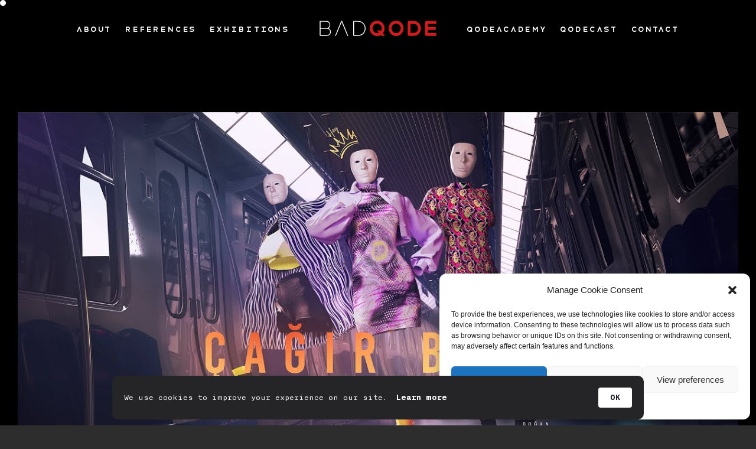

--- FILE ---
content_type: text/html; charset=UTF-8
request_url: https://www.badqode.com/tag/clip
body_size: 40415
content:
<!DOCTYPE html>
<html lang="en" data-semplice="6.2.6">
	<head>
		<meta charset="UTF-8" />
		<meta name="viewport" content="width=device-width, initial-scale=1">
		<meta name='robots' content='index, follow, max-image-preview:large, max-snippet:-1, max-video-preview:-1' />

	<!-- This site is optimized with the Yoast SEO plugin v24.7 - https://yoast.com/wordpress/plugins/seo/ -->
	<title>clip Archives - BADQODE</title>
	<link rel="canonical" href="https://www.badqode.com/tag/clip" />
	<meta property="og:locale" content="en_US" />
	<meta property="og:type" content="article" />
	<meta property="og:title" content="clip Archives - BADQODE" />
	<meta property="og:url" content="https://www.badqode.com/tag/clip" />
	<meta property="og:site_name" content="BADQODE" />
	<meta name="twitter:card" content="summary_large_image" />
	<meta name="twitter:site" content="@badqode" />
	<script type="application/ld+json" class="yoast-schema-graph">{"@context":"https://schema.org","@graph":[{"@type":"CollectionPage","@id":"https://www.badqode.com/tag/clip","url":"https://www.badqode.com/tag/clip","name":"clip Archives - BADQODE","isPartOf":{"@id":"https://www.badqode.com/#website"},"primaryImageOfPage":{"@id":"https://www.badqode.com/tag/clip#primaryimage"},"image":{"@id":"https://www.badqode.com/tag/clip#primaryimage"},"thumbnailUrl":"https://www.badqode.com/wp-content/uploads/2022/03/maxresdefault.jpeg","breadcrumb":{"@id":"https://www.badqode.com/tag/clip#breadcrumb"},"inLanguage":"en"},{"@type":"ImageObject","inLanguage":"en","@id":"https://www.badqode.com/tag/clip#primaryimage","url":"https://www.badqode.com/wp-content/uploads/2022/03/maxresdefault.jpeg","contentUrl":"https://www.badqode.com/wp-content/uploads/2022/03/maxresdefault.jpeg","width":1280,"height":720},{"@type":"BreadcrumbList","@id":"https://www.badqode.com/tag/clip#breadcrumb","itemListElement":[{"@type":"ListItem","position":1,"name":"Home","item":"https://www.badqode.com/"},{"@type":"ListItem","position":2,"name":"clip"}]},{"@type":"WebSite","@id":"https://www.badqode.com/#website","url":"https://www.badqode.com/","name":"BADQODE","description":"Gokhan Dogan Digital Arts","publisher":{"@id":"https://www.badqode.com/#organization"},"potentialAction":[{"@type":"SearchAction","target":{"@type":"EntryPoint","urlTemplate":"https://www.badqode.com/?s={search_term_string}"},"query-input":{"@type":"PropertyValueSpecification","valueRequired":true,"valueName":"search_term_string"}}],"inLanguage":"en"},{"@type":"Organization","@id":"https://www.badqode.com/#organization","name":"BADQODE - GDDART - Gökhan Doğan Dijital Sanatlar","url":"https://www.badqode.com/","logo":{"@type":"ImageObject","inLanguage":"en","@id":"https://www.badqode.com/#/schema/logo/image/","url":"https://www.badqode.com/wp-content/uploads/2020/03/fav.png","contentUrl":"https://www.badqode.com/wp-content/uploads/2020/03/fav.png","width":262,"height":256,"caption":"BADQODE - GDDART - Gökhan Doğan Dijital Sanatlar"},"image":{"@id":"https://www.badqode.com/#/schema/logo/image/"},"sameAs":["https://www.facebook.com/badqode","https://x.com/badqode","https://www.linkedin.com/in/badqode/","https://vimeo.com/badqode","https://www.behance.net/badqode","https://medium.com/badqode","https://www.youtube.com/badqode","https://www.instagram.com/badqode/"]}]}</script>
	<!-- / Yoast SEO plugin. -->


<link rel="alternate" type="application/rss+xml" title="BADQODE &raquo; clip Tag Feed" href="https://www.badqode.com/tag/clip/feed" />
<style id='wp-img-auto-sizes-contain-inline-css' type='text/css'>
img:is([sizes=auto i],[sizes^="auto," i]){contain-intrinsic-size:3000px 1500px}
/*# sourceURL=wp-img-auto-sizes-contain-inline-css */
</style>
<style id='wp-block-heading-inline-css' type='text/css'>
h1:where(.wp-block-heading).has-background,h2:where(.wp-block-heading).has-background,h3:where(.wp-block-heading).has-background,h4:where(.wp-block-heading).has-background,h5:where(.wp-block-heading).has-background,h6:where(.wp-block-heading).has-background{padding:1.25em 2.375em}h1.has-text-align-left[style*=writing-mode]:where([style*=vertical-lr]),h1.has-text-align-right[style*=writing-mode]:where([style*=vertical-rl]),h2.has-text-align-left[style*=writing-mode]:where([style*=vertical-lr]),h2.has-text-align-right[style*=writing-mode]:where([style*=vertical-rl]),h3.has-text-align-left[style*=writing-mode]:where([style*=vertical-lr]),h3.has-text-align-right[style*=writing-mode]:where([style*=vertical-rl]),h4.has-text-align-left[style*=writing-mode]:where([style*=vertical-lr]),h4.has-text-align-right[style*=writing-mode]:where([style*=vertical-rl]),h5.has-text-align-left[style*=writing-mode]:where([style*=vertical-lr]),h5.has-text-align-right[style*=writing-mode]:where([style*=vertical-rl]),h6.has-text-align-left[style*=writing-mode]:where([style*=vertical-lr]),h6.has-text-align-right[style*=writing-mode]:where([style*=vertical-rl]){rotate:180deg}
/*# sourceURL=https://www.badqode.com/wp-includes/blocks/heading/style.min.css */
</style>
<style id='wp-block-paragraph-inline-css' type='text/css'>
.is-small-text{font-size:.875em}.is-regular-text{font-size:1em}.is-large-text{font-size:2.25em}.is-larger-text{font-size:3em}.has-drop-cap:not(:focus):first-letter{float:left;font-size:8.4em;font-style:normal;font-weight:100;line-height:.68;margin:.05em .1em 0 0;text-transform:uppercase}body.rtl .has-drop-cap:not(:focus):first-letter{float:none;margin-left:.1em}p.has-drop-cap.has-background{overflow:hidden}:root :where(p.has-background){padding:1.25em 2.375em}:where(p.has-text-color:not(.has-link-color)) a{color:inherit}p.has-text-align-left[style*="writing-mode:vertical-lr"],p.has-text-align-right[style*="writing-mode:vertical-rl"]{rotate:180deg}
/*# sourceURL=https://www.badqode.com/wp-includes/blocks/paragraph/style.min.css */
</style>
<style id='wp-block-embed-inline-css' type='text/css'>
.wp-block-embed.alignleft,.wp-block-embed.alignright,.wp-block[data-align=left]>[data-type="core/embed"],.wp-block[data-align=right]>[data-type="core/embed"]{max-width:360px;width:100%}.wp-block-embed.alignleft .wp-block-embed__wrapper,.wp-block-embed.alignright .wp-block-embed__wrapper,.wp-block[data-align=left]>[data-type="core/embed"] .wp-block-embed__wrapper,.wp-block[data-align=right]>[data-type="core/embed"] .wp-block-embed__wrapper{min-width:280px}.wp-block-cover .wp-block-embed{min-height:240px;min-width:320px}.wp-block-embed{overflow-wrap:break-word}.wp-block-embed :where(figcaption){margin-bottom:1em;margin-top:.5em}.wp-block-embed iframe{max-width:100%}.wp-block-embed__wrapper{position:relative}.wp-embed-responsive .wp-has-aspect-ratio .wp-block-embed__wrapper:before{content:"";display:block;padding-top:50%}.wp-embed-responsive .wp-has-aspect-ratio iframe{bottom:0;height:100%;left:0;position:absolute;right:0;top:0;width:100%}.wp-embed-responsive .wp-embed-aspect-21-9 .wp-block-embed__wrapper:before{padding-top:42.85%}.wp-embed-responsive .wp-embed-aspect-18-9 .wp-block-embed__wrapper:before{padding-top:50%}.wp-embed-responsive .wp-embed-aspect-16-9 .wp-block-embed__wrapper:before{padding-top:56.25%}.wp-embed-responsive .wp-embed-aspect-4-3 .wp-block-embed__wrapper:before{padding-top:75%}.wp-embed-responsive .wp-embed-aspect-1-1 .wp-block-embed__wrapper:before{padding-top:100%}.wp-embed-responsive .wp-embed-aspect-9-16 .wp-block-embed__wrapper:before{padding-top:177.77%}.wp-embed-responsive .wp-embed-aspect-1-2 .wp-block-embed__wrapper:before{padding-top:200%}
/*# sourceURL=https://www.badqode.com/wp-includes/blocks/embed/style.min.css */
</style>
<style id='wp-block-image-inline-css' type='text/css'>
.wp-block-image>a,.wp-block-image>figure>a{display:inline-block}.wp-block-image img{box-sizing:border-box;height:auto;max-width:100%;vertical-align:bottom}@media not (prefers-reduced-motion){.wp-block-image img.hide{visibility:hidden}.wp-block-image img.show{animation:show-content-image .4s}}.wp-block-image[style*=border-radius] img,.wp-block-image[style*=border-radius]>a{border-radius:inherit}.wp-block-image.has-custom-border img{box-sizing:border-box}.wp-block-image.aligncenter{text-align:center}.wp-block-image.alignfull>a,.wp-block-image.alignwide>a{width:100%}.wp-block-image.alignfull img,.wp-block-image.alignwide img{height:auto;width:100%}.wp-block-image .aligncenter,.wp-block-image .alignleft,.wp-block-image .alignright,.wp-block-image.aligncenter,.wp-block-image.alignleft,.wp-block-image.alignright{display:table}.wp-block-image .aligncenter>figcaption,.wp-block-image .alignleft>figcaption,.wp-block-image .alignright>figcaption,.wp-block-image.aligncenter>figcaption,.wp-block-image.alignleft>figcaption,.wp-block-image.alignright>figcaption{caption-side:bottom;display:table-caption}.wp-block-image .alignleft{float:left;margin:.5em 1em .5em 0}.wp-block-image .alignright{float:right;margin:.5em 0 .5em 1em}.wp-block-image .aligncenter{margin-left:auto;margin-right:auto}.wp-block-image :where(figcaption){margin-bottom:1em;margin-top:.5em}.wp-block-image.is-style-circle-mask img{border-radius:9999px}@supports ((-webkit-mask-image:none) or (mask-image:none)) or (-webkit-mask-image:none){.wp-block-image.is-style-circle-mask img{border-radius:0;-webkit-mask-image:url('data:image/svg+xml;utf8,<svg viewBox="0 0 100 100" xmlns="http://www.w3.org/2000/svg"><circle cx="50" cy="50" r="50"/></svg>');mask-image:url('data:image/svg+xml;utf8,<svg viewBox="0 0 100 100" xmlns="http://www.w3.org/2000/svg"><circle cx="50" cy="50" r="50"/></svg>');mask-mode:alpha;-webkit-mask-position:center;mask-position:center;-webkit-mask-repeat:no-repeat;mask-repeat:no-repeat;-webkit-mask-size:contain;mask-size:contain}}:root :where(.wp-block-image.is-style-rounded img,.wp-block-image .is-style-rounded img){border-radius:9999px}.wp-block-image figure{margin:0}.wp-lightbox-container{display:flex;flex-direction:column;position:relative}.wp-lightbox-container img{cursor:zoom-in}.wp-lightbox-container img:hover+button{opacity:1}.wp-lightbox-container button{align-items:center;backdrop-filter:blur(16px) saturate(180%);background-color:#5a5a5a40;border:none;border-radius:4px;cursor:zoom-in;display:flex;height:20px;justify-content:center;opacity:0;padding:0;position:absolute;right:16px;text-align:center;top:16px;width:20px;z-index:100}@media not (prefers-reduced-motion){.wp-lightbox-container button{transition:opacity .2s ease}}.wp-lightbox-container button:focus-visible{outline:3px auto #5a5a5a40;outline:3px auto -webkit-focus-ring-color;outline-offset:3px}.wp-lightbox-container button:hover{cursor:pointer;opacity:1}.wp-lightbox-container button:focus{opacity:1}.wp-lightbox-container button:focus,.wp-lightbox-container button:hover,.wp-lightbox-container button:not(:hover):not(:active):not(.has-background){background-color:#5a5a5a40;border:none}.wp-lightbox-overlay{box-sizing:border-box;cursor:zoom-out;height:100vh;left:0;overflow:hidden;position:fixed;top:0;visibility:hidden;width:100%;z-index:100000}.wp-lightbox-overlay .close-button{align-items:center;cursor:pointer;display:flex;justify-content:center;min-height:40px;min-width:40px;padding:0;position:absolute;right:calc(env(safe-area-inset-right) + 16px);top:calc(env(safe-area-inset-top) + 16px);z-index:5000000}.wp-lightbox-overlay .close-button:focus,.wp-lightbox-overlay .close-button:hover,.wp-lightbox-overlay .close-button:not(:hover):not(:active):not(.has-background){background:none;border:none}.wp-lightbox-overlay .lightbox-image-container{height:var(--wp--lightbox-container-height);left:50%;overflow:hidden;position:absolute;top:50%;transform:translate(-50%,-50%);transform-origin:top left;width:var(--wp--lightbox-container-width);z-index:9999999999}.wp-lightbox-overlay .wp-block-image{align-items:center;box-sizing:border-box;display:flex;height:100%;justify-content:center;margin:0;position:relative;transform-origin:0 0;width:100%;z-index:3000000}.wp-lightbox-overlay .wp-block-image img{height:var(--wp--lightbox-image-height);min-height:var(--wp--lightbox-image-height);min-width:var(--wp--lightbox-image-width);width:var(--wp--lightbox-image-width)}.wp-lightbox-overlay .wp-block-image figcaption{display:none}.wp-lightbox-overlay button{background:none;border:none}.wp-lightbox-overlay .scrim{background-color:#fff;height:100%;opacity:.9;position:absolute;width:100%;z-index:2000000}.wp-lightbox-overlay.active{visibility:visible}@media not (prefers-reduced-motion){.wp-lightbox-overlay.active{animation:turn-on-visibility .25s both}.wp-lightbox-overlay.active img{animation:turn-on-visibility .35s both}.wp-lightbox-overlay.show-closing-animation:not(.active){animation:turn-off-visibility .35s both}.wp-lightbox-overlay.show-closing-animation:not(.active) img{animation:turn-off-visibility .25s both}.wp-lightbox-overlay.zoom.active{animation:none;opacity:1;visibility:visible}.wp-lightbox-overlay.zoom.active .lightbox-image-container{animation:lightbox-zoom-in .4s}.wp-lightbox-overlay.zoom.active .lightbox-image-container img{animation:none}.wp-lightbox-overlay.zoom.active .scrim{animation:turn-on-visibility .4s forwards}.wp-lightbox-overlay.zoom.show-closing-animation:not(.active){animation:none}.wp-lightbox-overlay.zoom.show-closing-animation:not(.active) .lightbox-image-container{animation:lightbox-zoom-out .4s}.wp-lightbox-overlay.zoom.show-closing-animation:not(.active) .lightbox-image-container img{animation:none}.wp-lightbox-overlay.zoom.show-closing-animation:not(.active) .scrim{animation:turn-off-visibility .4s forwards}}@keyframes show-content-image{0%{visibility:hidden}99%{visibility:hidden}to{visibility:visible}}@keyframes turn-on-visibility{0%{opacity:0}to{opacity:1}}@keyframes turn-off-visibility{0%{opacity:1;visibility:visible}99%{opacity:0;visibility:visible}to{opacity:0;visibility:hidden}}@keyframes lightbox-zoom-in{0%{transform:translate(calc((-100vw + var(--wp--lightbox-scrollbar-width))/2 + var(--wp--lightbox-initial-left-position)),calc(-50vh + var(--wp--lightbox-initial-top-position))) scale(var(--wp--lightbox-scale))}to{transform:translate(-50%,-50%) scale(1)}}@keyframes lightbox-zoom-out{0%{transform:translate(-50%,-50%) scale(1);visibility:visible}99%{visibility:visible}to{transform:translate(calc((-100vw + var(--wp--lightbox-scrollbar-width))/2 + var(--wp--lightbox-initial-left-position)),calc(-50vh + var(--wp--lightbox-initial-top-position))) scale(var(--wp--lightbox-scale));visibility:hidden}}
/*# sourceURL=https://www.badqode.com/wp-includes/blocks/image/style.min.css */
</style>
<style id='wp-block-quote-inline-css' type='text/css'>
.wp-block-quote{box-sizing:border-box;overflow-wrap:break-word}.wp-block-quote.is-large:where(:not(.is-style-plain)),.wp-block-quote.is-style-large:where(:not(.is-style-plain)){margin-bottom:1em;padding:0 1em}.wp-block-quote.is-large:where(:not(.is-style-plain)) p,.wp-block-quote.is-style-large:where(:not(.is-style-plain)) p{font-size:1.5em;font-style:italic;line-height:1.6}.wp-block-quote.is-large:where(:not(.is-style-plain)) cite,.wp-block-quote.is-large:where(:not(.is-style-plain)) footer,.wp-block-quote.is-style-large:where(:not(.is-style-plain)) cite,.wp-block-quote.is-style-large:where(:not(.is-style-plain)) footer{font-size:1.125em;text-align:right}.wp-block-quote>cite{display:block}
/*# sourceURL=https://www.badqode.com/wp-includes/blocks/quote/style.min.css */
</style>
<style id='wp-emoji-styles-inline-css' type='text/css'>

	img.wp-smiley, img.emoji {
		display: inline !important;
		border: none !important;
		box-shadow: none !important;
		height: 1em !important;
		width: 1em !important;
		margin: 0 0.07em !important;
		vertical-align: -0.1em !important;
		background: none !important;
		padding: 0 !important;
	}
/*# sourceURL=wp-emoji-styles-inline-css */
</style>
<style id='wp-block-library-inline-css' type='text/css'>
:root{--wp-block-synced-color:#7a00df;--wp-block-synced-color--rgb:122,0,223;--wp-bound-block-color:var(--wp-block-synced-color);--wp-editor-canvas-background:#ddd;--wp-admin-theme-color:#007cba;--wp-admin-theme-color--rgb:0,124,186;--wp-admin-theme-color-darker-10:#006ba1;--wp-admin-theme-color-darker-10--rgb:0,107,160.5;--wp-admin-theme-color-darker-20:#005a87;--wp-admin-theme-color-darker-20--rgb:0,90,135;--wp-admin-border-width-focus:2px}@media (min-resolution:192dpi){:root{--wp-admin-border-width-focus:1.5px}}.wp-element-button{cursor:pointer}:root .has-very-light-gray-background-color{background-color:#eee}:root .has-very-dark-gray-background-color{background-color:#313131}:root .has-very-light-gray-color{color:#eee}:root .has-very-dark-gray-color{color:#313131}:root .has-vivid-green-cyan-to-vivid-cyan-blue-gradient-background{background:linear-gradient(135deg,#00d084,#0693e3)}:root .has-purple-crush-gradient-background{background:linear-gradient(135deg,#34e2e4,#4721fb 50%,#ab1dfe)}:root .has-hazy-dawn-gradient-background{background:linear-gradient(135deg,#faaca8,#dad0ec)}:root .has-subdued-olive-gradient-background{background:linear-gradient(135deg,#fafae1,#67a671)}:root .has-atomic-cream-gradient-background{background:linear-gradient(135deg,#fdd79a,#004a59)}:root .has-nightshade-gradient-background{background:linear-gradient(135deg,#330968,#31cdcf)}:root .has-midnight-gradient-background{background:linear-gradient(135deg,#020381,#2874fc)}:root{--wp--preset--font-size--normal:16px;--wp--preset--font-size--huge:42px}.has-regular-font-size{font-size:1em}.has-larger-font-size{font-size:2.625em}.has-normal-font-size{font-size:var(--wp--preset--font-size--normal)}.has-huge-font-size{font-size:var(--wp--preset--font-size--huge)}.has-text-align-center{text-align:center}.has-text-align-left{text-align:left}.has-text-align-right{text-align:right}.has-fit-text{white-space:nowrap!important}#end-resizable-editor-section{display:none}.aligncenter{clear:both}.items-justified-left{justify-content:flex-start}.items-justified-center{justify-content:center}.items-justified-right{justify-content:flex-end}.items-justified-space-between{justify-content:space-between}.screen-reader-text{border:0;clip-path:inset(50%);height:1px;margin:-1px;overflow:hidden;padding:0;position:absolute;width:1px;word-wrap:normal!important}.screen-reader-text:focus{background-color:#ddd;clip-path:none;color:#444;display:block;font-size:1em;height:auto;left:5px;line-height:normal;padding:15px 23px 14px;text-decoration:none;top:5px;width:auto;z-index:100000}html :where(.has-border-color){border-style:solid}html :where([style*=border-top-color]){border-top-style:solid}html :where([style*=border-right-color]){border-right-style:solid}html :where([style*=border-bottom-color]){border-bottom-style:solid}html :where([style*=border-left-color]){border-left-style:solid}html :where([style*=border-width]){border-style:solid}html :where([style*=border-top-width]){border-top-style:solid}html :where([style*=border-right-width]){border-right-style:solid}html :where([style*=border-bottom-width]){border-bottom-style:solid}html :where([style*=border-left-width]){border-left-style:solid}html :where(img[class*=wp-image-]){height:auto;max-width:100%}:where(figure){margin:0 0 1em}html :where(.is-position-sticky){--wp-admin--admin-bar--position-offset:var(--wp-admin--admin-bar--height,0px)}@media screen and (max-width:600px){html :where(.is-position-sticky){--wp-admin--admin-bar--position-offset:0px}}

/*# sourceURL=wp-block-library-inline-css */
</style><style id='global-styles-inline-css' type='text/css'>
:root{--wp--preset--aspect-ratio--square: 1;--wp--preset--aspect-ratio--4-3: 4/3;--wp--preset--aspect-ratio--3-4: 3/4;--wp--preset--aspect-ratio--3-2: 3/2;--wp--preset--aspect-ratio--2-3: 2/3;--wp--preset--aspect-ratio--16-9: 16/9;--wp--preset--aspect-ratio--9-16: 9/16;--wp--preset--color--black: #000000;--wp--preset--color--cyan-bluish-gray: #abb8c3;--wp--preset--color--white: #ffffff;--wp--preset--color--pale-pink: #f78da7;--wp--preset--color--vivid-red: #cf2e2e;--wp--preset--color--luminous-vivid-orange: #ff6900;--wp--preset--color--luminous-vivid-amber: #fcb900;--wp--preset--color--light-green-cyan: #7bdcb5;--wp--preset--color--vivid-green-cyan: #00d084;--wp--preset--color--pale-cyan-blue: #8ed1fc;--wp--preset--color--vivid-cyan-blue: #0693e3;--wp--preset--color--vivid-purple: #9b51e0;--wp--preset--gradient--vivid-cyan-blue-to-vivid-purple: linear-gradient(135deg,rgb(6,147,227) 0%,rgb(155,81,224) 100%);--wp--preset--gradient--light-green-cyan-to-vivid-green-cyan: linear-gradient(135deg,rgb(122,220,180) 0%,rgb(0,208,130) 100%);--wp--preset--gradient--luminous-vivid-amber-to-luminous-vivid-orange: linear-gradient(135deg,rgb(252,185,0) 0%,rgb(255,105,0) 100%);--wp--preset--gradient--luminous-vivid-orange-to-vivid-red: linear-gradient(135deg,rgb(255,105,0) 0%,rgb(207,46,46) 100%);--wp--preset--gradient--very-light-gray-to-cyan-bluish-gray: linear-gradient(135deg,rgb(238,238,238) 0%,rgb(169,184,195) 100%);--wp--preset--gradient--cool-to-warm-spectrum: linear-gradient(135deg,rgb(74,234,220) 0%,rgb(151,120,209) 20%,rgb(207,42,186) 40%,rgb(238,44,130) 60%,rgb(251,105,98) 80%,rgb(254,248,76) 100%);--wp--preset--gradient--blush-light-purple: linear-gradient(135deg,rgb(255,206,236) 0%,rgb(152,150,240) 100%);--wp--preset--gradient--blush-bordeaux: linear-gradient(135deg,rgb(254,205,165) 0%,rgb(254,45,45) 50%,rgb(107,0,62) 100%);--wp--preset--gradient--luminous-dusk: linear-gradient(135deg,rgb(255,203,112) 0%,rgb(199,81,192) 50%,rgb(65,88,208) 100%);--wp--preset--gradient--pale-ocean: linear-gradient(135deg,rgb(255,245,203) 0%,rgb(182,227,212) 50%,rgb(51,167,181) 100%);--wp--preset--gradient--electric-grass: linear-gradient(135deg,rgb(202,248,128) 0%,rgb(113,206,126) 100%);--wp--preset--gradient--midnight: linear-gradient(135deg,rgb(2,3,129) 0%,rgb(40,116,252) 100%);--wp--preset--font-size--small: 13px;--wp--preset--font-size--medium: 20px;--wp--preset--font-size--large: 36px;--wp--preset--font-size--x-large: 42px;--wp--preset--spacing--20: 0.44rem;--wp--preset--spacing--30: 0.67rem;--wp--preset--spacing--40: 1rem;--wp--preset--spacing--50: 1.5rem;--wp--preset--spacing--60: 2.25rem;--wp--preset--spacing--70: 3.38rem;--wp--preset--spacing--80: 5.06rem;--wp--preset--shadow--natural: 6px 6px 9px rgba(0, 0, 0, 0.2);--wp--preset--shadow--deep: 12px 12px 50px rgba(0, 0, 0, 0.4);--wp--preset--shadow--sharp: 6px 6px 0px rgba(0, 0, 0, 0.2);--wp--preset--shadow--outlined: 6px 6px 0px -3px rgb(255, 255, 255), 6px 6px rgb(0, 0, 0);--wp--preset--shadow--crisp: 6px 6px 0px rgb(0, 0, 0);}:where(.is-layout-flex){gap: 0.5em;}:where(.is-layout-grid){gap: 0.5em;}body .is-layout-flex{display: flex;}.is-layout-flex{flex-wrap: wrap;align-items: center;}.is-layout-flex > :is(*, div){margin: 0;}body .is-layout-grid{display: grid;}.is-layout-grid > :is(*, div){margin: 0;}:where(.wp-block-columns.is-layout-flex){gap: 2em;}:where(.wp-block-columns.is-layout-grid){gap: 2em;}:where(.wp-block-post-template.is-layout-flex){gap: 1.25em;}:where(.wp-block-post-template.is-layout-grid){gap: 1.25em;}.has-black-color{color: var(--wp--preset--color--black) !important;}.has-cyan-bluish-gray-color{color: var(--wp--preset--color--cyan-bluish-gray) !important;}.has-white-color{color: var(--wp--preset--color--white) !important;}.has-pale-pink-color{color: var(--wp--preset--color--pale-pink) !important;}.has-vivid-red-color{color: var(--wp--preset--color--vivid-red) !important;}.has-luminous-vivid-orange-color{color: var(--wp--preset--color--luminous-vivid-orange) !important;}.has-luminous-vivid-amber-color{color: var(--wp--preset--color--luminous-vivid-amber) !important;}.has-light-green-cyan-color{color: var(--wp--preset--color--light-green-cyan) !important;}.has-vivid-green-cyan-color{color: var(--wp--preset--color--vivid-green-cyan) !important;}.has-pale-cyan-blue-color{color: var(--wp--preset--color--pale-cyan-blue) !important;}.has-vivid-cyan-blue-color{color: var(--wp--preset--color--vivid-cyan-blue) !important;}.has-vivid-purple-color{color: var(--wp--preset--color--vivid-purple) !important;}.has-black-background-color{background-color: var(--wp--preset--color--black) !important;}.has-cyan-bluish-gray-background-color{background-color: var(--wp--preset--color--cyan-bluish-gray) !important;}.has-white-background-color{background-color: var(--wp--preset--color--white) !important;}.has-pale-pink-background-color{background-color: var(--wp--preset--color--pale-pink) !important;}.has-vivid-red-background-color{background-color: var(--wp--preset--color--vivid-red) !important;}.has-luminous-vivid-orange-background-color{background-color: var(--wp--preset--color--luminous-vivid-orange) !important;}.has-luminous-vivid-amber-background-color{background-color: var(--wp--preset--color--luminous-vivid-amber) !important;}.has-light-green-cyan-background-color{background-color: var(--wp--preset--color--light-green-cyan) !important;}.has-vivid-green-cyan-background-color{background-color: var(--wp--preset--color--vivid-green-cyan) !important;}.has-pale-cyan-blue-background-color{background-color: var(--wp--preset--color--pale-cyan-blue) !important;}.has-vivid-cyan-blue-background-color{background-color: var(--wp--preset--color--vivid-cyan-blue) !important;}.has-vivid-purple-background-color{background-color: var(--wp--preset--color--vivid-purple) !important;}.has-black-border-color{border-color: var(--wp--preset--color--black) !important;}.has-cyan-bluish-gray-border-color{border-color: var(--wp--preset--color--cyan-bluish-gray) !important;}.has-white-border-color{border-color: var(--wp--preset--color--white) !important;}.has-pale-pink-border-color{border-color: var(--wp--preset--color--pale-pink) !important;}.has-vivid-red-border-color{border-color: var(--wp--preset--color--vivid-red) !important;}.has-luminous-vivid-orange-border-color{border-color: var(--wp--preset--color--luminous-vivid-orange) !important;}.has-luminous-vivid-amber-border-color{border-color: var(--wp--preset--color--luminous-vivid-amber) !important;}.has-light-green-cyan-border-color{border-color: var(--wp--preset--color--light-green-cyan) !important;}.has-vivid-green-cyan-border-color{border-color: var(--wp--preset--color--vivid-green-cyan) !important;}.has-pale-cyan-blue-border-color{border-color: var(--wp--preset--color--pale-cyan-blue) !important;}.has-vivid-cyan-blue-border-color{border-color: var(--wp--preset--color--vivid-cyan-blue) !important;}.has-vivid-purple-border-color{border-color: var(--wp--preset--color--vivid-purple) !important;}.has-vivid-cyan-blue-to-vivid-purple-gradient-background{background: var(--wp--preset--gradient--vivid-cyan-blue-to-vivid-purple) !important;}.has-light-green-cyan-to-vivid-green-cyan-gradient-background{background: var(--wp--preset--gradient--light-green-cyan-to-vivid-green-cyan) !important;}.has-luminous-vivid-amber-to-luminous-vivid-orange-gradient-background{background: var(--wp--preset--gradient--luminous-vivid-amber-to-luminous-vivid-orange) !important;}.has-luminous-vivid-orange-to-vivid-red-gradient-background{background: var(--wp--preset--gradient--luminous-vivid-orange-to-vivid-red) !important;}.has-very-light-gray-to-cyan-bluish-gray-gradient-background{background: var(--wp--preset--gradient--very-light-gray-to-cyan-bluish-gray) !important;}.has-cool-to-warm-spectrum-gradient-background{background: var(--wp--preset--gradient--cool-to-warm-spectrum) !important;}.has-blush-light-purple-gradient-background{background: var(--wp--preset--gradient--blush-light-purple) !important;}.has-blush-bordeaux-gradient-background{background: var(--wp--preset--gradient--blush-bordeaux) !important;}.has-luminous-dusk-gradient-background{background: var(--wp--preset--gradient--luminous-dusk) !important;}.has-pale-ocean-gradient-background{background: var(--wp--preset--gradient--pale-ocean) !important;}.has-electric-grass-gradient-background{background: var(--wp--preset--gradient--electric-grass) !important;}.has-midnight-gradient-background{background: var(--wp--preset--gradient--midnight) !important;}.has-small-font-size{font-size: var(--wp--preset--font-size--small) !important;}.has-medium-font-size{font-size: var(--wp--preset--font-size--medium) !important;}.has-large-font-size{font-size: var(--wp--preset--font-size--large) !important;}.has-x-large-font-size{font-size: var(--wp--preset--font-size--x-large) !important;}
/*# sourceURL=global-styles-inline-css */
</style>

<style id='classic-theme-styles-inline-css' type='text/css'>
/*! This file is auto-generated */
.wp-block-button__link{color:#fff;background-color:#32373c;border-radius:9999px;box-shadow:none;text-decoration:none;padding:calc(.667em + 2px) calc(1.333em + 2px);font-size:1.125em}.wp-block-file__button{background:#32373c;color:#fff;text-decoration:none}
/*# sourceURL=/wp-includes/css/classic-themes.min.css */
</style>
<link rel='stylesheet' id='cpsh-shortcodes-css' href='https://www.badqode.com/wp-content/plugins/column-shortcodes//assets/css/shortcodes.css?ver=1.0.1' type='text/css' media='all' />
<link rel='stylesheet' id='contact-form-7-css' href='https://www.badqode.com/wp-content/plugins/contact-form-7/includes/css/styles.css?ver=6.0.5' type='text/css' media='all' />
<link rel='stylesheet' id='wp-show-posts-css' href='https://www.badqode.com/wp-content/plugins/wp-show-posts/css/wp-show-posts-min.css?ver=1.1.6' type='text/css' media='all' />
<link rel='stylesheet' id='cmplz-general-css' href='https://www.badqode.com/wp-content/plugins/complianz-gdpr/assets/css/cookieblocker.min.css?ver=1742236374' type='text/css' media='all' />
<link rel='stylesheet' id='semplice-stylesheet-css' href='https://www.badqode.com/wp-content/themes/semplice6/style.css?ver=6.2.6' type='text/css' media='all' />
<link rel='stylesheet' id='semplice-frontend-stylesheet-css' href='https://www.badqode.com/wp-content/themes/semplice6/assets/css/frontend.min.css?ver=6.2.6' type='text/css' media='all' />
<link rel='stylesheet' id='mediaelement-css' href='https://www.badqode.com/wp-includes/js/mediaelement/mediaelementplayer-legacy.min.css?ver=4.2.17' type='text/css' media='all' />
<style id='akismet-widget-style-inline-css' type='text/css'>

			.a-stats {
				--akismet-color-mid-green: #357b49;
				--akismet-color-white: #fff;
				--akismet-color-light-grey: #f6f7f7;

				max-width: 350px;
				width: auto;
			}

			.a-stats * {
				all: unset;
				box-sizing: border-box;
			}

			.a-stats strong {
				font-weight: 600;
			}

			.a-stats a.a-stats__link,
			.a-stats a.a-stats__link:visited,
			.a-stats a.a-stats__link:active {
				background: var(--akismet-color-mid-green);
				border: none;
				box-shadow: none;
				border-radius: 8px;
				color: var(--akismet-color-white);
				cursor: pointer;
				display: block;
				font-family: -apple-system, BlinkMacSystemFont, 'Segoe UI', 'Roboto', 'Oxygen-Sans', 'Ubuntu', 'Cantarell', 'Helvetica Neue', sans-serif;
				font-weight: 500;
				padding: 12px;
				text-align: center;
				text-decoration: none;
				transition: all 0.2s ease;
			}

			/* Extra specificity to deal with TwentyTwentyOne focus style */
			.widget .a-stats a.a-stats__link:focus {
				background: var(--akismet-color-mid-green);
				color: var(--akismet-color-white);
				text-decoration: none;
			}

			.a-stats a.a-stats__link:hover {
				filter: brightness(110%);
				box-shadow: 0 4px 12px rgba(0, 0, 0, 0.06), 0 0 2px rgba(0, 0, 0, 0.16);
			}

			.a-stats .count {
				color: var(--akismet-color-white);
				display: block;
				font-size: 1.5em;
				line-height: 1.4;
				padding: 0 13px;
				white-space: nowrap;
			}
		
/*# sourceURL=akismet-widget-style-inline-css */
</style>
<script type="text/javascript" async src="https://www.badqode.com/wp-content/plugins/burst-statistics/helpers/timeme/timeme.min.js?ver=1.8.0" id="burst-timeme-js"></script>
<script type="text/javascript" id="burst-js-extra">
/* <![CDATA[ */
var burst = {"cookie_retention_days":"30","beacon_url":"https://www.badqode.com/wp-content/plugins/burst-statistics/endpoint.php","options":{"beacon_enabled":1,"enable_cookieless_tracking":0,"enable_turbo_mode":0,"do_not_track":0,"track_url_change":0},"goals":[],"goals_script_url":"https://www.badqode.com/wp-content/plugins/burst-statistics//assets/js/build/burst-goals.js?v=1.8.0"};
//# sourceURL=burst-js-extra
/* ]]> */
</script>
<script data-service="burst" data-category="statistics" type="text/plain" async data-cmplz-src="https://www.badqode.com/wp-content/plugins/burst-statistics/assets/js/build/burst.min.js?ver=1.8.0" id="burst-js"></script>
<script type="text/javascript" src="https://www.badqode.com/wp-includes/js/jquery/jquery.min.js?ver=3.7.1" id="jquery-core-js"></script>
<script type="text/javascript" src="https://www.badqode.com/wp-includes/js/jquery/jquery-migrate.min.js?ver=3.4.1" id="jquery-migrate-js"></script>
<link rel="https://api.w.org/" href="https://www.badqode.com/wp-json/" /><link rel="alternate" title="JSON" type="application/json" href="https://www.badqode.com/wp-json/wp/v2/tags/83" /><link rel="EditURI" type="application/rsd+xml" title="RSD" href="https://www.badqode.com/xmlrpc.php?rsd" />
			<style>.cmplz-hidden {
					display: none !important;
				}</style><link href='https://fonts.googleapis.com/css?family=Montserrat:300,400,700,800&display=swap' rel='stylesheet'><style type="text/css" id="semplice-webfonts-selfhosted">@font-face {
    font-family: 'Havelock Titling';
    src: url('https://www.badqode.com/wp-content/uploads/2020/09/HavelockTitling-Light.eot');
    src: url('https://www.badqode.com/wp-content/uploads/2020/09/HavelockTitling-Light.eot?#iefix') format('embedded-opentype'),
        url('https://www.badqode.com/wp-content/uploads/2020/09/HavelockTitling-Light.woff2') format('woff2'),
        url('https://www.badqode.com/wp-content/uploads/2020/09/HavelockTitling-Light.woff') format('woff'),
        url('https://www.badqode.com/wp-content/uploads/2020/09/HavelockTitling-Light.ttf') format('truetype'),
        url('https://www.badqode.com/wp-content/uploads/2020/09/HavelockTitling-Light.svg#HavelockTitling-Light') format('svg');
    font-weight: 300;
    font-style: normal;
}

@font-face {
    font-family: 'Havelock Titling';
    src: url('https://www.badqode.com/wp-content/uploads/2020/03/HavelockTitling-Black.eot');
    src: url('https://www.badqode.com/wp-content/uploads/2020/03/HavelockTitling-Black.eot?#iefix') format('embedded-opentype'),
        url('https://www.badqode.com/wp-content/uploads/2020/03/HavelockTitling-Black.woff2') format('woff2'),
        url('https://www.badqode.com/wp-content/uploads/2020/03/HavelockTitling-Black.woff') format('woff'),
        url('https://www.badqode.com/wp-content/uploads/2020/03/HavelockTitling-Black.ttf') format('truetype'),
        url('https://www.badqode.com/wp-content/uploads/2020/03/HavelockTitling-Black.svg#HavelockTitling-Black') format('svg');
    font-weight: bold;
    font-style: normal;
}

@font-face {
    font-family: 'Havelock Titling';
    src: url('https://www.badqode.com/wp-content/uploads/2020/09/HavelockTitling-Regular.eot');
    src: url('https://www.badqode.com/wp-content/uploads/2020/09/HavelockTitling-Regular.eot?#iefix') format('embedded-opentype'),
        url('https://www.badqode.com/wp-content/uploads/2020/09/HavelockTitling-Regular.woff2') format('woff2'),
        url('https://www.badqode.com/wp-content/uploads/2020/09/HavelockTitling-Regular.woff') format('woff'),
        url('https://www.badqode.com/wp-content/uploads/2020/09/HavelockTitling-Regular.ttf') format('truetype'),
        url('https://www.badqode.com/wp-content/uploads/2020/09/HavelockTitling-Regular.svg#HavelockTitling-Regular') format('svg');
    font-weight: normal;
    font-style: normal;
}

@font-face {
    font-family: 'Havelock Titling';
    src: url('https://www.badqode.com/wp-content/uploads/2020/03/HavelockTitling-Medium.eot');
    src: url('https://www.badqode.com/wp-content/uploads/2020/03/HavelockTitling-Medium.eot?#iefix') format('embedded-opentype'),
        url('https://www.badqode.com/wp-content/uploads/2020/03/HavelockTitling-Medium.woff2') format('woff2'),
        url('https://www.badqode.com/wp-content/uploads/2020/03/HavelockTitling-Medium.woff') format('woff'),
        url('https://www.badqode.com/wp-content/uploads/2020/03/HavelockTitling-Medium.ttf') format('truetype'),
        url('https://www.badqode.com/wp-content/uploads/2020/03/HavelockTitling-Medium.svg#HavelockTitling-Medium') format('svg');
    font-weight: 500;
    font-style: normal;
}

@font-face {
    font-family: 'Havelock Titling';
    src: url('https://www.badqode.com/wp-content/uploads/2020/03/HavelockTitling-Bold.eot');
    src: url('https://www.badqode.com/wp-content/uploads/2020/03/HavelockTitling-Bold.eot?#iefix') format('embedded-opentype'),
        url('https://www.badqode.com/wp-content/uploads/2020/03/HavelockTitling-Bold.woff2') format('woff2'),
        url('https://www.badqode.com/wp-content/uploads/2020/03/HavelockTitling-Bold.woff') format('woff'),
        url('https://www.badqode.com/wp-content/uploads/2020/03/HavelockTitling-Bold.ttf') format('truetype'),
        url('https://www.badqode.com/wp-content/uploads/2020/03/HavelockTitling-Bold.svg#HavelockTitling-Bold') format('svg');
    font-weight: 600;
    font-style: normal;
}
@font-face {
    font-family: 'Nitti';
    src: url('https://www.badqode.com/wp-content/uploads/2020/04/Nitti-Normal.woff') format('woff');
    font-weight: normal;
    font-style: normal;
}

@font-face {
    font-family: 'Nitti';
    src: url('https://www.badqode.com/wp-content/uploads/2020/04/Nitti-BoldItalic.woff') format('woff');
    font-weight: bold;
    font-style: italic;
}

@font-face {
    font-family: 'Nitti';
    src: url('https://www.badqode.com/wp-content/uploads/2020/04/Nitti-Black.woff') format('woff');
    font-weight: 900;
    font-style: normal;
}

@font-face {
    font-family: 'Nitti';
    src: url('https://www.badqode.com/wp-content/uploads/2020/04/Nitti-NormalItalic.woff') format('woff');
    font-weight: normal;
    font-style: italic;
}

@font-face {
    font-family: 'Nitti';
    src: url('https://www.badqode.com/wp-content/uploads/2020/04/Nitti-Light.woff') format('woff');
    font-weight: 300;
    font-style: normal;
}

@font-face {
    font-family: 'Nitti';
    src: url('https://www.badqode.com/wp-content/uploads/2020/04/Nitti-Medium.woff') format('woff');
    font-weight: 500;
    font-style: normal;
}

@font-face {
    font-family: 'Nitti';
    src: url('https://www.badqode.com/wp-content/uploads/2020/04/Nitti-LightItalic.woff') format('woff');
    font-weight: 300;
    font-style: italic;
}

@font-face {
    font-family: 'Nitti';
    src: url('https://www.badqode.com/wp-content/uploads/2020/04/Nitti-MediumItalic.woff') format('woff');
    font-weight: 500;
    font-style: italic;
}

@font-face {
    font-family: 'Nitti';
    src: url('https://www.badqode.com/wp-content/uploads/2020/04/Nitti-BlackItalic.woff') format('woff');
    font-weight: 900;
    font-style: italic;
}

@font-face {
    font-family: 'Nitti';
    src: url('https://www.badqode.com/wp-content/uploads/2020/04/Nitti-Bold.woff') format('woff');
    font-weight: bold;
    font-style: normal;
}

</style><style type="text/css" id="semplice-webfonts-css">.font_hqlpirwdv, [data-font="font_hqlpirwdv"], [data-font="font_hqlpirwdv"] li a {font-family: "Havelock Titling", sans-serif;font-weight: 300;font-variation-settings: normal;font-style: normal;}.font_zdopwua0t, [data-font="font_zdopwua0t"], [data-font="font_zdopwua0t"] li a {font-family: "Havelock Titling", sans-serif;font-weight: 400;font-variation-settings: normal;font-style: normal;}.font_4ylx0acx7, [data-font="font_4ylx0acx7"], [data-font="font_4ylx0acx7"] li a {font-family: "Havelock Titling", sans-serif;font-weight: 500;font-variation-settings: normal;font-style: normal;}.font_j7tcibehn, [data-font="font_j7tcibehn"], [data-font="font_j7tcibehn"] li a, #content-holder h1, #content-holder h2, #content-holder h3, #content-holder h4, #content-holder h5, #content-holder h6 {font-family: "Havelock Titling", sans-serif;font-weight: 600;font-variation-settings: normal;font-style: normal;}.font_9itfhjxgw, [data-font="font_9itfhjxgw"], [data-font="font_9itfhjxgw"] li a {font-family: "Havelock Titling", sans-serif;font-weight: 700;font-variation-settings: normal;font-style: normal;}.font_4z8t82vpe, [data-font="font_4z8t82vpe"], [data-font="font_4z8t82vpe"] li a {font-family: "Montserrat", sans-serif;font-weight: normal;font-variation-settings: normal;font-style: normal;}.font_u5vn2lg7o, [data-font="font_u5vn2lg7o"], [data-font="font_u5vn2lg7o"] li a {font-family: "Montserrat", sans-serif;font-weight: 400;font-variation-settings: normal;font-style: normal;}.font_bed6ddyd2, [data-font="font_bed6ddyd2"], [data-font="font_bed6ddyd2"] li a {font-family: "Montserrat", sans-serif;font-weight: 700;font-variation-settings: normal;font-style: normal;}.font_dlm6v803u, [data-font="font_dlm6v803u"], [data-font="font_dlm6v803u"] li a {font-family: "Montserrat", sans-serif;font-weight: 800;font-variation-settings: normal;font-style: normal;}.font_yj4gs315t, [data-font="font_yj4gs315t"], [data-font="font_yj4gs315t"] li a, #content-holder p, #content-holder li {font-family: "Nitti", sans-serif;font-weight: 300;font-variation-settings: normal;font-style: normal;}.font_22ade83vj, [data-font="font_22ade83vj"], [data-font="font_22ade83vj"] li a {font-family: "Nitti", sans-serif;font-weight: 300;font-variation-settings: normal;font-style: italic;}.font_gs80pw97u, [data-font="font_gs80pw97u"], [data-font="font_gs80pw97u"] li a {font-family: "Nitti", sans-serif;font-weight: 400;font-variation-settings: normal;font-style: normal;}.font_ez49253z9, [data-font="font_ez49253z9"], [data-font="font_ez49253z9"] li a {font-family: "Nitti", sans-serif;font-weight: 400;font-variation-settings: normal;font-style: italic;}.font_zkuvuak6t, [data-font="font_zkuvuak6t"], [data-font="font_zkuvuak6t"] li a {font-family: "Nitti", sans-serif;font-weight: 500;font-variation-settings: normal;font-style: normal;}.font_1f72cvy4v, [data-font="font_1f72cvy4v"], [data-font="font_1f72cvy4v"] li a {font-family: "Nitti", sans-serif;font-weight: 500;font-variation-settings: normal;font-style: italic;}.font_0x79pycib, [data-font="font_0x79pycib"], [data-font="font_0x79pycib"] li a {font-family: "Nitti", sans-serif;font-weight: 700;font-variation-settings: normal;font-style: normal;}.font_psfto8mf3, [data-font="font_psfto8mf3"], [data-font="font_psfto8mf3"] li a {font-family: "Nitti", sans-serif;font-weight: 700;font-variation-settings: normal;font-style: italic;}.font_ds98raksy, [data-font="font_ds98raksy"], [data-font="font_ds98raksy"] li a {font-family: "Nitti", sans-serif;font-weight: 900;font-variation-settings: normal;font-style: normal;}.font_cyxzgan9g, [data-font="font_cyxzgan9g"], [data-font="font_cyxzgan9g"] li a {font-family: "Nitti", sans-serif;font-weight: 900;font-variation-settings: normal;font-style: italic;}</style>
		<style type="text/css" id="semplice-custom-css">
			.container {
			max-width: 1980px;
		}
			
		@font-face {
			font-family: "Inter";
			font-style:  normal;
			font-weight: 100 900;
			font-display: swap;
			src: url("https://www.badqode.com/wp-content/themes/semplice6/assets/fonts/inter.woff2") format("woff2");
		}
	
			#customize #custom_t4c43f62i span, #content-holder .custom_t4c43f62i, #content-holder .blogposts .blogposts-column .blogposts-content p.is-style-custom_t4c43f62i, #content-holder .posts .post .post-content p.is-style-custom_t4c43f62i { background-color:transparent;color:#000000;text-transform:none;font-family: "Montserrat", sans-serif;font-weight: normal;font-variation-settings: normal;font-style: normal;font-size:1rem;letter-spacing:0rem;padding:0rem;text-decoration:none;text-decoration-color:#000000;-webkit-text-stroke: 0rem #000000;border-color:#000000;border-width:0rem;border-style:solid; }#customize #custom_zzo8om58b span, #content-holder .custom_zzo8om58b, #content-holder .blogposts .blogposts-column .blogposts-content p.is-style-custom_zzo8om58b, #content-holder .posts .post .post-content p.is-style-custom_zzo8om58b { background-color:transparent;color:#000000;text-transform:none;font-family: "Montserrat", sans-serif;font-weight: 700;font-variation-settings: normal;font-style: normal;font-size:1rem;letter-spacing:0rem;padding:0rem;text-decoration:none;text-decoration-color:#000000;-webkit-text-stroke: 0rem #000000;border-color:#000000;border-width:0rem;border-style:solid; }#customize #custom_3llgktjhp span, #content-holder .custom_3llgktjhp, #content-holder .blogposts .blogposts-column .blogposts-content p.is-style-custom_3llgktjhp, #content-holder .posts .post .post-content p.is-style-custom_3llgktjhp { background-color:transparent;color:#ffffff;text-transform:none;font-family: "Havelock Titling", sans-serif;font-weight: 300;font-variation-settings: normal;font-style: normal;font-size:2.7777777777777777rem;letter-spacing:0rem;padding:0rem;text-decoration:line-through;text-decoration-color:transparent;-webkit-text-stroke: 0rem #000000;border-color:transparent;border-width:0rem;border-style:solid; }@media screen and (min-width: 992px) and (max-width: 1169.98px) { }@media screen and (min-width: 768px) and (max-width: 991.98px) { }@media screen and (min-width: 544px) and (max-width: 767.98px) { }@media screen and (max-width: 543.98px) { }
			.non-sticky-nav { transition: none !important; }
						.transitions-preloader { background-color: #000000; }
						.transitions-preloader .loader-image img { width: 6.666666666666667rem; }
					
							.transitions-preloader .loader-image img {
								animation-name: sliderPreloader;
								animation-duration: 1s;
								animation-iteration-count: infinite;
							}
						
			
		.project-panel {
			background: #000000;
			padding: 1.9444444444444444rem 0rem;
		}
		[data-pp-gutter="no"] .project-panel .pp-thumbs,
		.project-panel .pp-thumbs {
			margin-bottom: -1.666666666666667rem;
		}
		#content-holder .panel-label, .projectnav-preview .panel-label {
			color: #ffffff;
			font-size: 1rem;
			text-transform: none;
			padding-left: 0rem;
			padding-bottom: 1.666666666666667rem;
			text-align: left;
			line-height: 1;
		}
		.project-panel .pp-title {
			padding: 0.5555555555555556rem 0rem 1.666666666666667rem 0rem;
		}
		.project-panel .pp-title a {
			color: #ffffff; 
			font-size: 0.7222222222222222rem; 
			text-transform: uppercase;
		} 
		.project-panel .pp-title span {
			color: #999999;
			font-size: 0.7222222222222222rem;
			text-transform: none;
		}
		.semplice-next-prev {
			background: #111111;
			padding: 0rem 0rem 0rem 0rem;
		}
		.semplice-next-prev .np-inner {
			height: 10rem;
		}
		.semplice-next-prev .np-inner .np-link .np-prefix,
		.semplice-next-prev .np-inner .np-link .np-label {
			color: #ffffff;
			font-size: 1rem;
			text-transform: uppercase;
			letter-spacing: -0.05555555555555555rem;
		}
		.semplice-next-prev .np-inner .np-link .np-text-above {
			padding-bottom: 0.2222222222222222rem;
		}
		.semplice-next-prev .np-inner .np-link .np-label-above {
			color: #d01c1f;
			font-size: 0.8888888888888888rem;
			text-transform: uppercase;
			letter-spacing: 0rem;
		}
		.semplice-next-prev .np-inner .np-link .np-text {
			padding: 0rem 0rem;
		}
		.semplice-next .np-text {
			margin-right: 0.05555555555555555rem;
		}
		.semplice-next-prev .nextprev-seperator {
			width: 1px;
			margin: 1.666666666666667rem -0px;
			background: #000000;
		}
	
			.np-link:hover {
				background: transparent;
			}
			.np-link:hover .np-text .np-label,
			.np-link:hover .np-text .np-prefix {
				color: #d01c1f !important;
			}
			.np-link:hover .np-label-above {
				color: #d01c1f !important;
			}
		
			.is-content { color: #ffffff; }a { color: #d01c1f; }a:hover { color: #ff0000; }/* page background color */
#content-holder .post-password-form {
	background: #000000;
}

/* lock icon color */
#content-holder .post-password-form .inner .password-lock {
	fill: #444444;
}

/* title color */
#content-holder .post-password-form .inner p {
	color: white;
}

/* sub title color */
#content-holder .post-password-form .inner p span {
	color: #777777;
}

/* width */
::-webkit-scrollbar {
  width: 10px;
}

/* Track */
::-webkit-scrollbar-track {
  background: #2D2C2F;
}

/* Handle */
::-webkit-scrollbar-thumb {
  background: #555;
}

/* Handle on hover */
::-webkit-scrollbar-thumb:hover {
  background: #636363;
}

.underline-links a {position: relative; display: inline-block;}

.underline-links a::before {
    content: '';
    position: absolute;
    z-index: 0;
    left: 0;
    right: 100%;
    bottom: 0;
    background: #fff;
    height: 1px;
    -webkit-transition-property: right;
    transition-property: right;
    -webkit-transition-duration: 0.2s;
    transition-duration: 0.2s;
    -webkit-transition-timing-function: ease-out;
    transition-timing-function: ease-out;
}

.underline-links a:hover:before {right: 0 !important;}



 .hide-for-desktop-wide {display: none !important}
 .hide-for-desktop {display: none !important}
 .hide-for-tablet-wide {display: none !important}
 .hide-for-tablet-portrait {display: none !important}
 .hide-for-mobile {display: none !important}

body{
    margin:0;
}

.data {
font-family: "Havelock Titling", sans-serif;
}
#nprogress .bar { background: #d01c1f; }.back-to-top a svg { fill: #d01c1f; }
							.pswp__counter {
								color: #ffffff;
							}
							.pswp--svg .pswp__button,
						    .pswp--svg .pswp__button--arrow--left:before,
							.pswp--svg .pswp__button--arrow--right:before {
								background-image: url("data:image/svg+xml;utf8,<svg xmlns='http://www.w3.org/2000/svg' width='1100' height='367' viewBox='0 0 1100 367'><path fill='%23ffffff' d='M60.08,308a2.094,2.094,0,0,1-1.48-3.575l62.806-62.821a2.093,2.093,0,0,1,2.96,2.961L61.56,307.388A2.085,2.085,0,0,1,60.08,308Zm62.806,0a2.087,2.087,0,0,1-1.48-.613L58.6,244.566a2.093,2.093,0,0,1,2.96-2.961l62.806,62.821A2.094,2.094,0,0,1,122.886,308Z'/><path fill='%23ffffff' d='M701.3,243.326H623.655l24.34-24.1c1.416-1.466,2.366-3.794.891-5.2-1.436-1.367-2.7-1.364-4.134.008L614.081,243.4a3.655,3.655,0,0,0,0,5.195l0,0.005,30.669,29.369c1.472,1.41,2.815,1.369,4.235-.093,1.381-1.421.385-3.672-.991-5.1l-24.339-24.107H701.3c2.041,0,2.7-.644,2.7-2.671S703.345,243.326,701.3,243.326Z'/><path fill='%23ffffff' d='M398.7,243.326h77.649l-24.34-24.1c-1.416-1.466-2.366-3.794-.891-5.2,1.436-1.367,2.7-1.364,4.134.008L485.919,243.4a3.655,3.655,0,0,1,0,5.195l0,0.005L455.25,277.967c-1.472,1.41-2.815,1.369-4.235-.093-1.381-1.421-.385-3.672.991-5.1l24.339-24.107H398.7c-2.041,0-2.7-.644-2.7-2.671S396.655,243.326,398.7,243.326Z'/><path fill='%23ffffff' d='M59.152,126a2.157,2.157,0,0,1-1.525-3.682l25.88-25.878a2.156,2.156,0,0,1,3.05,3.05L60.677,125.37A2.15,2.15,0,0,1,59.152,126Zm64.7-45.288a2.157,2.157,0,0,1-2.157-2.156V61.305H104.442a2.157,2.157,0,1,1,0-4.313h19.41a2.157,2.157,0,0,1,2.156,2.157V78.558A2.157,2.157,0,0,1,123.852,80.714ZM78.562,126H59.152A2.157,2.157,0,0,1,57,123.845V104.436a2.157,2.157,0,0,1,4.313,0v17.253H78.562A2.157,2.157,0,1,1,78.562,126Zm19.41-38.818A2.157,2.157,0,0,1,96.447,83.5l25.88-25.879a2.156,2.156,0,0,1,3.049,3.05L99.5,86.552A2.149,2.149,0,0,1,97.972,87.184Z'/><path fill='%23ffffff' d='M635.621,115.347A30.674,30.674,0,1,1,666.3,84.663h0A30.7,30.7,0,0,1,635.621,115.347Zm0.03-56.659a25.981,25.981,0,1,0,25.964,25.975h0A26,26,0,0,0,635.651,58.688Zm13.861,28.125H621.4a2.344,2.344,0,0,1,0-4.687h28.111A2.344,2.344,0,0,1,649.512,86.813ZM677.623,129a2.329,2.329,0,0,1-1.656-.687l-21.956-21.968a2.343,2.343,0,0,1,3.313-3.314L679.279,125A2.344,2.344,0,0,1,677.623,129Z'/><path fill='%23ffffff' d='M452.62,115.347A30.674,30.674,0,0,1,452.649,54h0A30.7,30.7,0,0,1,483.3,84.663h0A30.7,30.7,0,0,1,452.62,115.347Zm0.03-56.659a25.98,25.98,0,1,0,25.966,25.975h0a26,26,0,0,0-25.963-25.975h0Zm13.862,28.125H438.4a2.344,2.344,0,0,1,0-4.687h28.111A2.344,2.344,0,0,1,466.512,86.813Zm-14.055,14.063a2.344,2.344,0,0,1-2.343-2.344V70.406a2.343,2.343,0,1,1,4.685,0V98.531A2.343,2.343,0,0,1,452.457,100.875ZM494.624,129a2.335,2.335,0,0,1-1.657-.687l-21.956-21.968a2.343,2.343,0,0,1,3.313-3.314L496.28,125A2.344,2.344,0,0,1,494.624,129Z'/><path fill='%23ffffff' d='M280.972,87.184a2.157,2.157,0,0,1-1.525-3.681l25.88-25.879a2.156,2.156,0,0,1,3.049,3.05L282.5,86.552A2.149,2.149,0,0,1,280.972,87.184Zm-12.939,32.348a2.157,2.157,0,0,1-2.157-2.156V100.123H248.623a2.156,2.156,0,0,1,0-4.313h19.41a2.157,2.157,0,0,1,2.156,2.157v19.409A2.156,2.156,0,0,1,268.033,119.532Zm32.349-32.348h-19.41a2.157,2.157,0,0,1-2.156-2.157V65.618a2.156,2.156,0,1,1,4.313,0V82.871h17.253A2.157,2.157,0,0,1,300.382,87.184ZM242.153,126a2.157,2.157,0,0,1-1.524-3.681l25.879-25.879a2.156,2.156,0,1,1,3.049,3.05L243.678,125.37A2.146,2.146,0,0,1,242.153,126Z'/></svg>");
							}
						
			.semplice-cursor #semplice-cursor .semplice-cursor-inner { background-color: #ffffff; }.semplice-cursor #semplice-cursor { width: 10px; height: 10px; }.semplice-cursor #semplice-cursor { mix-blend-mode: normal; }
			
			#content-holder .thumb .thumb-inner .thumb-hover {background-color: rgba(0, 0, 0, 0.5);background-size: auto;background-position: 0% 0%;background-repeat: no-repeat;}#content-holder .thumb .thumb-hover-meta { padding: 2.22rem; }#content-holder .thumb .thumb-hover-meta .title { color: #ffffff; font-size: 1.33rem; text-transform: none; }#content-holder .thumb .thumb-hover-meta .category { color: #999999; font-size: 1rem; text-transform: none; }#content-holder .thumb video { opacity: 1; }
			
		</style>
	
		<style type="text/css" id="1844-post-css">
			.is-frontend .post .row, #semplice-content .post .row { justify-content: center; }#content-1844, #content-1844 .transition-wrap, #content-1844 .posts { background-color: #000000; }.post-divider { background-color: #d01c1f; }.post .post-heading p a, .post .post-heading p span { color: #d01c1f; }.post .post-heading p a:hover { color: #ffffff; }.post .post-heading h2 { text-align: left; }.post .post-heading h2 a, .posts .post-heading h2 { color: #ffffff; }.post .post-heading h2 a:hover { color: #999999; opacity: 1; }
		#comments form#commentform .comment-input input, #comments form#commentform textarea,
		#comments form#commentform .comment-input input:hover, #comments form#commentform textarea:hover,
		#comments form#commentform .comment-input input:focus, #comments form#commentform textarea:focus {
	}
		#comments form#commentform #submit, #comments form#commentform #submit:hover, #comments form#commentform #submit:focus {
	}#content-1844 #share-holder .share-box .share-icon svg { fill: #4c79ce; }#content-1844 #share-holder .share-box .share-icons-wrapper p { color: #ffffff; }#content-1844 #share-holder .share-box .share-icons-wrapper p { font-size: 1.0555555555555556rem; }#content-1844 #section_86daed8cb {padding-top: 4.444444444444445rem;padding-bottom: 0rem;background-color: #000000;}@media screen and (max-width: 543.98px) { #content-1844 #section_86daed8cb {padding-top: 1.1111111111111112rem;}}#content-1844 #content_60f415f19 .spacer { background-color: #2d2c2f; }#content-1844 #content_60f415f19 .spacer { height: 0.1111111111111111rem; }#content-1844 #content_db7e25bad {padding-top: 1.6666666666666667rem;padding-bottom: 1.6666666666666667rem;}#content-1844 #content_db7e25bad .is-content {}@media screen and (max-width: 543.98px) { #content-1844 #content_db7e25bad {padding-top: 0.5555555555555556rem;padding-bottom: 0.5555555555555556rem;}#content-1844 #content_db7e25bad .is-content {}}#content-1844 #content_2787a8fe4 .is-content, #content-1844 #content_2787a8fe4 .is-content:after, #content-1844 #content_2787a8fe4 .is-content a, #content-1844 #content_2787a8fe4 .is-content a:before, #content-1844 #content_2787a8fe4 .is-content a:after, #content-1844 #content_2787a8fe4 .is-content img { transition: all 0.7s var(--ease-out-expo); }#content-1844 #content_2787a8fe4 .is-content {background-color: transparent;border-width: 0.1111111111111111rem;border-radius: 0.1111111111111111rem;border-color: #ffffff;}#content-1844 #content_2787a8fe4 .is-content a, #content-1844 #content_2787a8fe4 .is-content a:before, #content-1844 #content_2787a8fe4 .is-content a:after {font-size: 1.2222222222222223rem;color: #ffffff;border-radius: 0.1111111111111111rem;}#content-1844 #content_2787a8fe4 .is-content:hover {background-color: #d01c1f !important;border-color: transparent !important;}#content-1844 #content_2787a8fe4 .is-content:hover a, #content-1844 #content_2787a8fe4 .is-content:hover a:before, #content-1844 #content_2787a8fe4 .is-content:hover a:after {color: #ffffff !important;letter-spacing: 0.03888888888888889rem !important;margin-right: -0.03888888888888889rem;}@media screen and (min-width: 992px) and (max-width: 1169.98px) { #content-1844 #content_2787a8fe4 .is-content:hover {background-color: #d01c1f !important;}#content-1844 #content_2787a8fe4 .is-content:hover a, #content-1844 #content_2787a8fe4 .is-content:hover a:before, #content-1844 #content_2787a8fe4 .is-content:hover a:after {color: #ffffff !important;letter-spacing: 0.03888888888888889rem !important;margin-right: -0.03888888888888889rem;}}@media screen and (min-width: 768px) and (max-width: 991.98px) { #content-1844 #content_2787a8fe4 .is-content:hover {background-color: #d01c1f !important;}#content-1844 #content_2787a8fe4 .is-content:hover a, #content-1844 #content_2787a8fe4 .is-content:hover a:before, #content-1844 #content_2787a8fe4 .is-content:hover a:after {color: #ffffff !important;letter-spacing: 0.03888888888888889rem !important;margin-right: -0.03888888888888889rem;}}@media screen and (min-width: 544px) and (max-width: 767.98px) { #content-1844 #content_2787a8fe4 .is-content:hover {background-color: #d01c1f !important;}#content-1844 #content_2787a8fe4 .is-content:hover a, #content-1844 #content_2787a8fe4 .is-content:hover a:before, #content-1844 #content_2787a8fe4 .is-content:hover a:after {color: #ffffff !important;letter-spacing: 0.03888888888888889rem !important;margin-right: -0.03888888888888889rem;}}@media screen and (max-width: 543.98px) { #content-1844 #content_2787a8fe4 .is-content:hover {background-color: #d01c1f !important;}#content-1844 #content_2787a8fe4 .is-content:hover a, #content-1844 #content_2787a8fe4 .is-content:hover a:before, #content-1844 #content_2787a8fe4 .is-content:hover a:after {color: #ffffff !important;letter-spacing: 0.03888888888888889rem !important;margin-right: -0.03888888888888889rem;}}#content-1844 #content_2787a8fe4 {padding-top: 1.6666666666666667rem;padding-bottom: 1.6666666666666667rem;}#content-1844 #content_2787a8fe4 .is-content {}@media screen and (max-width: 543.98px) { #content-1844 #content_2787a8fe4 {padding-top: 0rem;padding-right: 0rem;padding-bottom: 0rem;}#content-1844 #content_2787a8fe4 .is-content {}}#content-1844 #content_bf0bc35fc .is-content, #content-1844 #content_bf0bc35fc .is-content:after, #content-1844 #content_bf0bc35fc .is-content a, #content-1844 #content_bf0bc35fc .is-content a:before, #content-1844 #content_bf0bc35fc .is-content a:after, #content-1844 #content_bf0bc35fc .is-content img { transition: all 0.7s var(--ease-out-expo); }#content-1844 #content_bf0bc35fc .is-content {background-color: transparent;border-width: 0.1111111111111111rem;border-radius: 0.1111111111111111rem;border-color: #ffffff;}#content-1844 #content_bf0bc35fc .is-content a, #content-1844 #content_bf0bc35fc .is-content a:before, #content-1844 #content_bf0bc35fc .is-content a:after {font-size: 1.2222222222222223rem;color: #ffffff;border-radius: 0.1111111111111111rem;}#content-1844 #content_bf0bc35fc .is-content:hover {background-color: #d01c1f !important;border-color: transparent !important;}#content-1844 #content_bf0bc35fc .is-content:hover a, #content-1844 #content_bf0bc35fc .is-content:hover a:before, #content-1844 #content_bf0bc35fc .is-content:hover a:after {color: #ffffff !important;letter-spacing: 0.03888888888888889rem !important;margin-right: -0.03888888888888889rem;}@media screen and (min-width: 992px) and (max-width: 1169.98px) { #content-1844 #content_bf0bc35fc .is-content:hover {background-color: #d01c1f !important;}#content-1844 #content_bf0bc35fc .is-content:hover a, #content-1844 #content_bf0bc35fc .is-content:hover a:before, #content-1844 #content_bf0bc35fc .is-content:hover a:after {color: #ffffff !important;letter-spacing: 0.03888888888888889rem !important;margin-right: -0.03888888888888889rem;}}@media screen and (min-width: 768px) and (max-width: 991.98px) { #content-1844 #content_bf0bc35fc .is-content:hover {background-color: #d01c1f !important;}#content-1844 #content_bf0bc35fc .is-content:hover a, #content-1844 #content_bf0bc35fc .is-content:hover a:before, #content-1844 #content_bf0bc35fc .is-content:hover a:after {color: #ffffff !important;letter-spacing: 0.03888888888888889rem !important;margin-right: -0.03888888888888889rem;}}@media screen and (min-width: 544px) and (max-width: 767.98px) { #content-1844 #content_bf0bc35fc .is-content:hover {background-color: #d01c1f !important;}#content-1844 #content_bf0bc35fc .is-content:hover a, #content-1844 #content_bf0bc35fc .is-content:hover a:before, #content-1844 #content_bf0bc35fc .is-content:hover a:after {color: #ffffff !important;letter-spacing: 0.03888888888888889rem !important;margin-right: -0.03888888888888889rem;}}@media screen and (max-width: 543.98px) { #content-1844 #content_bf0bc35fc .is-content:hover {background-color: #d01c1f !important;}#content-1844 #content_bf0bc35fc .is-content:hover a, #content-1844 #content_bf0bc35fc .is-content:hover a:before, #content-1844 #content_bf0bc35fc .is-content:hover a:after {color: #ffffff !important;letter-spacing: 0.03888888888888889rem !important;margin-right: -0.03888888888888889rem;}}#content-1844 #content_bf0bc35fc {padding-top: 1.6666666666666667rem;padding-bottom: 1.6666666666666667rem;}#content-1844 #content_bf0bc35fc .is-content {}@media screen and (max-width: 543.98px) { #content-1844 #content_bf0bc35fc {padding-top: 0.5555555555555556rem;padding-bottom: 0.5555555555555556rem;}#content-1844 #content_bf0bc35fc .is-content {}}#content-1844 #section_6d8715d44 {padding-top: 0rem;padding-bottom: 0rem;background-color: #000000;}#content-1844 #content_07bb2ca8c .spacer { background-color: #2d2c2f; }#content-1844 #content_07bb2ca8c .spacer { height: 0.1111111111111111rem; }#content-1844 #content_f3c3ca6d3 {padding-top: 1.6666666666666667rem;padding-bottom: 1.6666666666666667rem;}#content-1844 #content_f3c3ca6d3 .is-content {}@media screen and (max-width: 543.98px) { #content-1844 #content_f3c3ca6d3 {padding-top: 0.5555555555555556rem;padding-bottom: 0.5555555555555556rem;}#content-1844 #content_f3c3ca6d3 .is-content {}}#content-1844 #section_3d47b50f1 {padding-top: 0rem;padding-bottom: 0rem;background-color: #000000;}#content-1844 #content_c5cde113a .spacer { background-color: #2d2c2f; }#content-1844 #content_c5cde113a .spacer { height: 0.1111111111111111rem; }#content-1844 #content_248cd5af4 {padding-top: 1.6666666666666667rem;padding-bottom: 1.6666666666666667rem;}#content-1844 #content_248cd5af4 .is-content {}@media screen and (max-width: 543.98px) { #content-1844 #content_248cd5af4 {padding-top: 0.5555555555555556rem;padding-bottom: 0.5555555555555556rem;}#content-1844 #content_248cd5af4 .is-content {}}#content-1844 #content_9101e886a {padding-top: 1.6666666666666667rem;padding-bottom: 1.6666666666666667rem;}#content-1844 #content_9101e886a .is-content {}@media screen and (max-width: 543.98px) { #content-1844 #content_9101e886a {padding-top: 0rem;padding-bottom: 0.5555555555555556rem;}#content-1844 #content_9101e886a .is-content {}}#content-1844 #section_92596ec8f {padding-top: 0rem;padding-bottom: 4.444444444444445rem;background-color: #000000;}@media screen and (max-width: 543.98px) { #content-1844 #section_92596ec8f {padding-bottom: 2.2222222222222223rem;}}#content-1844 #content_a9e9981e0 .spacer { background-color: #2d2c2f; }#content-1844 #content_a9e9981e0 .spacer { height: 0.1111111111111111rem; }#content-1844 #content_14f126b50 {padding-top: 1.6666666666666667rem;padding-bottom: 1.6666666666666667rem;}#content-1844 #content_14f126b50 .is-content {}@media screen and (max-width: 543.98px) { #content-1844 #content_14f126b50 {padding-top: 0.5555555555555556rem;padding-bottom: 0.5555555555555556rem;}#content-1844 #content_14f126b50 .is-content {}}#content-1844 #content_4229cba5f {padding-top: 1.6666666666666667rem;padding-bottom: 1.6666666666666667rem;}#content-1844 #content_4229cba5f .is-content {}@media screen and (max-width: 543.98px) { #content-1844 #content_4229cba5f {padding-top: 0rem;padding-bottom: 0.5555555555555556rem;}#content-1844 #content_4229cba5f .is-content {}}#content-1844 #content_cd6452db9 .spacer { background-color: #2d2c2f; }#content-1844 #content_cd6452db9 .spacer { height: 0.1111111111111111rem; }
			.nav_3brjy9hzj { background-color: rgba(0, 0, 0, 1);; }.nav_3brjy9hzj { height: 5.555555555555555rem; }.is-frontend #content-1844 .sections { margin-top: 5.555555555555555rem; }.nav_3brjy9hzj .navbar-inner .navbar-left, .nav_3brjy9hzj .navbar-inner .navbar-center, .nav_3brjy9hzj .navbar-inner .navbar-distributed { left: 0rem; }.nav_3brjy9hzj .container-fluid .navbar-inner .navbar-right, .nav_3brjy9hzj .container-fluid .navbar-inner .navbar-distributed { right: 0rem; }.nav_3brjy9hzj .container-fluid .hamburger a:after { padding-right: 0rem; }.nav_3brjy9hzj { padding-top: 0rem; }.nav_3brjy9hzj { padding-bottom: 0rem; }.nav_3brjy9hzj .navbar-inner .logo, .nav_3brjy9hzj .logo { margin-top: 0rem; }.nav_3brjy9hzj .navbar-inner .logo { padding-left: 1.6666666666666667rem; }.nav_3brjy9hzj .navbar-inner .logo { padding-right: 1.6666666666666667rem; }.nav_3brjy9hzj .logo img, .nav_3brjy9hzj .logo svg { width: 13.333333333333334rem; }.nav_3brjy9hzj .navbar-inner .logo { align-items: center; }.nav_3brjy9hzj .navbar-inner .hamburger { align-items: center; }.nav_3brjy9hzj .navbar-inner .hamburger a.menu-icon span { background-color: #ffffff; }.nav_3brjy9hzj .navbar-inner .hamburger a.menu-icon { width: 1.2777777777777777rem; }.nav_3brjy9hzj .navbar-inner .hamburger a.menu-icon span { height: 2px; }.nav_3brjy9hzj .navbar-inner .hamburger a.open-menu span::before { transform: translateY(-9px); }.nav_3brjy9hzj .navbar-inner .hamburger a.open-menu span::after { transform: translateY(9px); }.nav_3brjy9hzj .navbar-inner .hamburger a.open-menu:hover span::before { transform: translateY(-11px); }.nav_3brjy9hzj .navbar-inner .hamburger a.open-menu:hover span::after { transform: translateY(11px); }.nav_3brjy9hzj .navbar-inner .hamburger a.menu-icon { height: 20px; }.nav_3brjy9hzj .navbar-inner .hamburger a.menu-icon span { margin-top: 10px; }.nav_3brjy9hzj .navbar-inner .custom-hamburger img { width: 1.3333333333333333rem; }.nav_3brjy9hzj .navbar-inner nav ul li a span { font-size: 0.6666666666666666rem; }.nav_3brjy9hzj .navbar-inner nav ul li a span { color: #ffffff; }.nav_3brjy9hzj .navbar-inner nav ul li a { padding-left: 0.61111111111111rem; }.nav_3brjy9hzj .navbar-inner nav ul li a { padding-right: 0.61111111111111rem; }.nav_3brjy9hzj .navbar-inner nav ul li a span { text-transform: uppercase; }.nav_3brjy9hzj .navbar-inner nav ul li a span { letter-spacing: 0.1rem; }.nav_3brjy9hzj .navbar-inner nav ul li a span { border-bottom-width: 0rem; }.nav_3brjy9hzj .navbar-inner nav ul li a span { border-bottom-color: transparent; }.nav_3brjy9hzj .navbar-inner nav ul li a span { padding-bottom: 0rem; }.nav_3brjy9hzj .navbar-inner nav.standard ul { align-items: center; }.nav_3brjy9hzj .navbar-inner nav ul li a:hover span, .nav_3brjy9hzj .navbar-inner nav ul li.wrap-focus a span, .nav_3brjy9hzj .navbar-inner nav ul li.current-menu-item a span, .nav_3brjy9hzj .navbar-inner nav ul li.current_page_item a span, [data-post-type="project"] .nav_3brjy9hzj .navbar-inner nav ul li.portfolio-grid a span, [data-post-type="post"] .nav_3brjy9hzj .navbar-inner nav ul li.blog-overview a span { color: #ffffff; }.nav_3brjy9hzj .navbar-inner nav ul li a:hover span, .nav_3brjy9hzj .navbar-inner nav ul li.current-menu-item a span, .nav_3brjy9hzj .navbar-inner nav ul li.current_page_item a span, .nav_3brjy9hzj .navbar-inner nav ul li.wrap-focus a span, [data-post-type="project"] .nav_3brjy9hzj .navbar-inner nav ul li.portfolio-grid a span, [data-post-type="post"] .nav_3brjy9hzj .navbar-inner nav ul li.blog-overview a span { border-bottom-color: transparent; }#overlay-menu { background-color: rgba(0, 0, 0, 1); }#overlay-menu .overlay-menu-inner nav { text-align: left; }#overlay-menu .overlay-menu-inner nav ul li a span { font-size: 1.3333333333333333rem; }#overlay-menu .overlay-menu-inner nav ul li a span { color: #ffffff; }#overlay-menu .overlay-menu-inner nav ul li a { padding-top: 0.19444444444444rem; }#overlay-menu .overlay-menu-inner nav ul li a { padding-bottom: 0.19444444444444rem; }#overlay-menu .overlay-menu-inner nav ul li a span { text-transform: none; }#overlay-menu .overlay-menu-inner nav ul li a span { letter-spacing: 0.2222222222222222rem; }#overlay-menu .overlay-menu-inner nav ul li a span { border-bottom-width: 0rem; }#overlay-menu .overlay-menu-inner nav ul li a:hover span, #overlay-menu .overlay-menu-inner nav ul li.current-menu-item a span, #overlay-menu .overlay-menu-inner nav ul li.current_page_item a span, #overlay-menu .overlay-menu-inner nav ul li.wrap-focus a span, [data-post-type="project"] #overlay-menu .overlay-menu-inner nav ul li.portfolio-grid a span, [data-post-type="post"] #overlay-menu .overlay-menu-inner nav ul li.blog-overview a span { color: #d01c1f; }@media screen and (min-width: 992px) and (max-width: 1169.98px) { .nav_3brjy9hzj .navbar-inner .navbar-left, .nav_3brjy9hzj .navbar-inner .navbar-center, .nav_3brjy9hzj .navbar-inner .navbar-distributed { left: 0rem; }.nav_3brjy9hzj .container-fluid .navbar-inner .navbar-right, .nav_3brjy9hzj .container-fluid .navbar-inner .navbar-distributed { right: 0rem; }.nav_3brjy9hzj .container-fluid .hamburger a:after { padding-right: 0rem; }.nav_3brjy9hzj { padding-top: 0rem; }.nav_3brjy9hzj { padding-bottom: 0rem; }.nav_3brjy9hzj .navbar-inner .logo { padding-left: 1.5555555555555556rem; }.nav_3brjy9hzj .navbar-inner .logo { padding-right: 1.5555555555555556rem; }.nav_3brjy9hzj .logo img, .nav_3brjy9hzj .logo svg { width: 12.333333333333334rem; }.nav_3brjy9hzj .navbar-inner .hamburger a.menu-icon { height: 20px; }.nav_3brjy9hzj .navbar-inner .hamburger a.menu-icon span { margin-top: 10px; }.nav_3brjy9hzj .navbar-inner nav ul li a span { font-size: 0.4444444444444444rem; }.nav_3brjy9hzj .navbar-inner nav ul li a { padding-left: 0.11111111111111rem; }.nav_3brjy9hzj .navbar-inner nav ul li a { padding-right: 0.11111111111111rem; }}@media screen and (min-width: 768px) and (max-width: 991.98px) { .nav_3brjy9hzj { height: 4.111111111111111rem; }.is-frontend #content-1844 .sections { margin-top: 4.111111111111111rem; }.nav_3brjy9hzj .navbar-inner .navbar-left, .nav_3brjy9hzj .navbar-inner .navbar-center, .nav_3brjy9hzj .navbar-inner .navbar-distributed { left: 0rem; }.nav_3brjy9hzj .container-fluid .navbar-inner .navbar-right, .nav_3brjy9hzj .container-fluid .navbar-inner .navbar-distributed { right: 0rem; }.nav_3brjy9hzj .container-fluid .hamburger a:after { padding-right: 0rem; }.nav_3brjy9hzj .navbar-inner .logo { padding-left: 0.2222222222222222rem; }.nav_3brjy9hzj .navbar-inner .logo { padding-right: 0.2222222222222222rem; }.nav_3brjy9hzj .logo img, .nav_3brjy9hzj .logo svg { width: 6rem; }.nav_3brjy9hzj .navbar-inner .hamburger a.menu-icon { height: 20px; }.nav_3brjy9hzj .navbar-inner .hamburger a.menu-icon span { margin-top: 10px; }.nav_3brjy9hzj .navbar-inner nav ul li a span { font-size: 0.4444444444444444rem; }.nav_3brjy9hzj .navbar-inner nav ul li a { padding-left: 0.16666666666667rem; }.nav_3brjy9hzj .navbar-inner nav ul li a { padding-right: 0.16666666666667rem; }}@media screen and (min-width: 544px) and (max-width: 767.98px) { .nav_3brjy9hzj .navbar-inner .hamburger a.menu-icon { height: 20px; }.nav_3brjy9hzj .navbar-inner .hamburger a.menu-icon span { margin-top: 10px; }}@media screen and (max-width: 543.98px) { .nav_3brjy9hzj { height: 2.7777777777777777rem; }.is-frontend #content-1844 .sections { margin-top: 2.7777777777777777rem; }.nav_3brjy9hzj .navbar-inner .navbar-left, .nav_3brjy9hzj .navbar-inner .navbar-center, .nav_3brjy9hzj .navbar-inner .navbar-distributed { left: 0.8333333333333334rem; }.nav_3brjy9hzj .container-fluid .navbar-inner .navbar-right, .nav_3brjy9hzj .container-fluid .navbar-inner .navbar-distributed { right: 0.8333333333333334rem; }.nav_3brjy9hzj .container-fluid .hamburger a:after { padding-right: 0.83333333333333rem; }.nav_3brjy9hzj { padding-top: 0rem; }.nav_3brjy9hzj { padding-bottom: 0rem; }.nav_3brjy9hzj .navbar-inner .logo, .nav_3brjy9hzj .logo { margin-top: 0rem; }.nav_3brjy9hzj .navbar-inner .logo { padding-left: 0rem; }.nav_3brjy9hzj .navbar-inner .logo { padding-right: 0rem; }.nav_3brjy9hzj .logo img, .nav_3brjy9hzj .logo svg { width: 7.777777777777778rem; }.nav_3brjy9hzj .navbar-inner .hamburger a.menu-icon { width: 1.1111111111111112rem; }.nav_3brjy9hzj .navbar-inner .hamburger a.menu-icon span { height: 2px; }.nav_3brjy9hzj .navbar-inner .hamburger a.open-menu span::before { transform: translateY(-7px); }.nav_3brjy9hzj .navbar-inner .hamburger a.open-menu span::after { transform: translateY(7px); }.nav_3brjy9hzj .navbar-inner .hamburger a.open-menu:hover span::before { transform: translateY(-9px); }.nav_3brjy9hzj .navbar-inner .hamburger a.open-menu:hover span::after { transform: translateY(9px); }.nav_3brjy9hzj .navbar-inner .hamburger a.menu-icon { height: 16px; }.nav_3brjy9hzj .navbar-inner .hamburger a.menu-icon span { margin-top: 8px; }.nav_3brjy9hzj .navbar-inner nav ul li a span { font-size: 0.4444444444444444rem; }.nav_3brjy9hzj .navbar-inner nav ul li a { padding-left: 0rem; }.nav_3brjy9hzj .navbar-inner nav ul li a { padding-right: 0rem; }#overlay-menu .overlay-menu-inner nav ul li a span { font-size: 1.2222222222222223rem; }#overlay-menu .overlay-menu-inner nav ul li a { padding-top: 0.16666666666667rem; }#overlay-menu .overlay-menu-inner nav ul li a { padding-bottom: 0.16666666666667rem; }}
		</style>
			<style>html{margin-top:0px!important;}#wpadminbar{top:auto!important;bottom:0;}</style>
		<!-- Google tag (gtag.js) -->
<script type="text/plain" data-service="google-analytics" data-category="statistics" async data-cmplz-src="https://www.googletagmanager.com/gtag/js?id=G-B8SD41W526"></script>
<script>
  window.dataLayer = window.dataLayer || [];
  function gtag(){dataLayer.push(arguments);}
  gtag('js', new Date());

  gtag('config', 'G-B8SD41W526');
</script><link rel="shortcut icon" type="image/png" href="https://www.badqode.com/wp-content/uploads/2020/03/fav.png" sizes="32x32"><script src="https://cdn.jsdelivr.net/npm/baffle@0.3.6/dist/baffle.min.js"></script>	<link rel='stylesheet' id='elfsight-cookie-consent-custom-css' href='https://www.badqode.com/wp-content/uploads/elfsight-cookie-consent/elfsight-cookie-consent-custom.css?ver=1.0.2' type='text/css' media='all' />
</head>
	<body data-rsssl=1 data-cmplz=1 class="archive tag tag-clip tag-83 wp-theme-semplice6 is-frontend dynamic-mode mejs-semplice-ui semplice-cursor gallery-cursor"bgcolor="#2d2d2d" data-post-type="post" data-post-id="1844">
		<div id="content-holder" data-active-post="1844">
						<header class="nav_3brjy9hzj semplice-navbar active-navbar sticky-nav  no-headroom non-container-nav non-exclusive"  data-cover-transparent="disabled" data-bg-overlay-visibility="hidden" data-mobile-fallback="enabled">
							<div class="container-fluid" data-nav="logo-middle-menu-sides">
								<div class="navbar-inner menu-type-text" data-xl-width="12" data-navbar-type="container-fluid">
									<div class="hamburger navbar-right semplice-menu"><a class="open-menu menu-icon"><span></span></a></div>
									<div class="navbar-center">
										<nav class="standard no-container menu-left" data-font="font_j7tcibehn"><ul class="menu"><li id="menu-item-1253" class="menu-item menu-item-type-post_type menu-item-object-page menu-item-1253"><a href="https://www.badqode.com/about"><span>About</span></a></li>
<li id="menu-item-1254" class="menu-item menu-item-type-post_type menu-item-object-page menu-item-1254"><a href="https://www.badqode.com/references"><span>REFERENCES</span></a></li>
<li id="menu-item-1255" class="menu-item menu-item-type-post_type menu-item-object-page menu-item-1255"><a href="https://www.badqode.com/exhibitions"><span>EXHIBITIONS</span></a></ul></nav>
										<div class="logo"><a  href="https://www.badqode.com" title="BADQODE"><svg version="1.1" id="katman_1" xmlns="http://www.w3.org/2000/svg" xmlns:xlink="http://www.w3.org/1999/xlink" x="0px" y="0px"
	 viewBox="0 0 1238 130.1" style="enable-background:new 0 0 1238 130.1;" xml:space="preserve">
<style type="text/css">
	.st0{fill:#FFFFFF;}
	.st1{fill:#D01C1F;}
</style>
<title>logo</title>
<g id="katman_2_1_">
	<g id="katman_2-2">
		<path class="st0" d="M207.6,94.7c0,18.6-14.8,33.7-33.2,33.7h-59.6c-2.6,0.1-4.7-1.9-4.8-4.5c0,0,0-0.1,0-0.1V7
			c0-2.6,2.1-4.6,4.6-4.6c0,0,0.1,0,0.1,0h54.3c18.3,0,33.2,14.9,33.1,33.2c0,11.6-6.1,22.4-16.1,28.4C199,68.7,207.6,81,207.6,94.7
			z M169.1,9.2h-52.3V62h52.3c14.6,0,26.4-11.8,26.4-26.4S183.7,9.2,169.1,9.2C169.1,9.2,169.1,9.2,169.1,9.2z M200.8,94.7
			c0-14.5-11.8-25.9-26.4-25.9h-57.6v52.8h57.6C189,121.6,200.8,109.5,200.8,94.7z"/>
		<path class="st0" d="M351.1,128.4l-49.4-117l-50.2,117h-7.7l53.5-125c0.7-1.9,2.4-3.2,4.4-3.3c2,0,3.8,1.3,4.4,3.2l52.8,125
			L351.1,128.4z"/>
		<path class="st0" d="M510.6,65.4c0,35.4-28.4,63-64,63h-39c-2.6,0.1-4.7-1.9-4.8-4.5c0,0,0-0.1,0-0.1V7c0-2.6,2.1-4.6,4.6-4.6
			c0,0,0.1,0,0.1,0h39C481.8,2.4,510.6,30.3,510.6,65.4z M503.6,65.4c0.2-31.5-25.4-56.2-57-56.2h-37v112.4h37
			C478.6,121.6,503.5,97.1,503.6,65.4L503.6,65.4z"/>
		<path class="st1" d="M648,128.4l-5.3-6.3c-9.5,5.3-20.2,8-31,8c-35.9,0.2-65.2-28.8-65.4-64.7S575.1,0.2,611.1,0
			s65.2,28.8,65.4,64.7c0.1,15.3-5.2,30.1-15,41.9l18.4,21.8L648,128.4z M611.7,105.6c5.1,0,10.2-1,15-2.9L610.3,83h31.3l3.6,4.3
			c4.3-6.7,6.6-14.4,6.6-22.3c0.3-22.2-17.4-40.5-39.6-40.8c-22.2-0.3-40.5,17.4-40.8,39.6c0,0.4,0,0.8,0,1.3
			C571.5,87.2,589.5,105.6,611.7,105.6z"/>
		<path class="st1" d="M712.5,64.9c0-35.8,29-64.8,64.8-64.8s64.8,29,64.8,64.8c0,0,0,0,0,0c0,36.1-29,65.2-64.7,65.2
			C741.5,130,712.4,100.8,712.5,64.9C712.5,64.9,712.5,64.9,712.5,64.9z M817.6,64.9c0.3-22.2-17.4-40.5-39.6-40.8
			c-22.2-0.3-40.5,17.4-40.8,39.6c0,0.4,0,0.8,0,1.3c0,22.3,18.1,40.7,40.2,40.7S817.4,87.4,817.6,64.9z"/>
		<path class="st1" d="M994,65.4c0,34.8-28.2,63-63,63c-0.1,0-0.2,0-0.4,0h-39.9c-6.7,0-12.1-5.4-12.1-12.1v-102
			c-0.1-6.5,5-11.8,11.5-11.9c0.1,0,0.2,0,0.2,0h40.2c34.8-0.2,63.2,27.9,63.4,62.7C994,65.2,994,65.3,994,65.4z M930.6,27.1h-27.3
			v76.7h27.3c21.1,0.2,38.3-16.8,38.5-37.9c0-0.1,0-0.3,0-0.4C969.3,44.1,951.9,27.1,930.6,27.1z"/>
		<path class="st1" d="M1054.9,27.1V53h68v24.7h-68v26.1h73.1v24.7h-85c-7,0-12.7-5.6-12.8-12.6V15c0.1-7,5.8-12.6,12.8-12.6h85
			v24.7H1054.9z"/>
	</g>
</g>
</svg></a></div>
										<nav class="standard no-container menu-right" data-font="font_j7tcibehn"><ul class="menu">
<li class="menu-item menu-item-type-post_type menu-item-object-page menu-item-1259"><a href="https://www.badqode.com/academy"><span>QODEACADEMY</span></a></li>
<li class="menu-item menu-item-type-post_type menu-item-object-page menu-item-1266"><a href="https://www.badqode.com/qodecast"><span>QODECAST</span></a></li>
<li class="menu-item menu-item-type-post_type menu-item-object-page menu-item-1258"><a href="https://www.badqode.com/contact"><span>CONTACT</span></a></li>
</ul></nav>
									</div>
								</div>
							</div>
						</header>
						
				<div id="overlay-menu">
					<div class="overlay-menu-inner" data-xl-width="12">
						<nav class="overlay-nav" data-justify="left" data-align="align-middle" data-font="font_4ylx0acx7">
							<ul class="container"><li class="menu-item menu-item-type-post_type menu-item-object-page menu-item-1253"><a href="https://www.badqode.com/about"><span>About</span></a></li>
<li class="menu-item menu-item-type-post_type menu-item-object-page menu-item-1254"><a href="https://www.badqode.com/references"><span>REFERENCES</span></a></li>
<li class="menu-item menu-item-type-post_type menu-item-object-page menu-item-1255"><a href="https://www.badqode.com/exhibitions"><span>EXHIBITIONS</span></a></li>
<li class="menu-item menu-item-type-post_type menu-item-object-page menu-item-1259"><a href="https://www.badqode.com/academy"><span>QODEACADEMY</span></a></li>
<li class="menu-item menu-item-type-post_type menu-item-object-page menu-item-1266"><a href="https://www.badqode.com/qodecast"><span>QODECAST</span></a></li>
<li class="menu-item menu-item-type-post_type menu-item-object-page menu-item-1258"><a href="https://www.badqode.com/contact"><span>CONTACT</span></a></li>
</ul>
						</nav>
					</div>
				</div>
			
							
			<div id="content-1844" class="content-container active-content ">
				<div class="transition-wrap">
					<div class="sections">
						<div class="posts">
					<section class="post is-content post-1844 post type-post status-publish format-standard has-post-thumbnail hentry category-blog tag-3d tag-3dscan tag-academy tag-after tag-animation tag-arnold tag-art tag-artist tag-c4d tag-capture tag-character-creator tag-cinema tag-cinema4d tag-cinematography tag-clip tag-clothes tag-davinci tag-design tag-designer tag-digital tag-director tag-dream tag-edm tag-effects tag-electronic tag-engine tag-fabric tag-facecapture tag-fashion tag-filmmaking tag-fluid tag-growing tag-growth tag-headshot tag-hey tag-houdini tag-iclone tag-iphone tag-lidar tag-making-of tag-mama tag-marvelous tag-mask tag-media tag-mocap tag-mof tag-motion tag-multidicipliner tag-music tag-new tag-nft tag-octane tag-particle tag-premiere tag-production tag-reallusion tag-redshift tag-rokoko tag-simulation tag-storyteller tag-storytelling tag-strands tag-substance tag-subway tag-texture tag-train tag-tutorial tag-twins tag-unreal tag-warp tag-zbrush">
						
					<div class="container featured-image">
						<div class="row">
							<div class="column" data-xl-width="12">
						   		<a href="https://www.badqode.com/cagir_beni_animation_music_clip_digital_art" title="Çağır Beni , Meeting of Digital Arts with Music"><img src="https://www.badqode.com/wp-content/uploads/2022/03/maxresdefault.jpeg" alt="Featured Image" /></a>
							</div>
						</div>
					</div>
				
			<div class="container">
				<div class="row">
					<div class="column" data-xl-width="12" data-md-width="11" data-sm-width="12" data-xs-width="12">
						<div class="post-heading">
							<p><a class="title-meta-date" href="https://www.badqode.com/cagir_beni_animation_music_clip_digital_art">March 28, 2022</a><span class="title-meta-divider"> &mdash; </span><a href="https://www.badqode.com/cagir_beni_animation_music_clip_digital_art#respond" class="title-meta-comments">No Comments</a></p>
							<h2><a href="https://www.badqode.com/cagir_beni_animation_music_clip_digital_art">Çağır Beni , Meeting of Digital Arts with Music</a></h2>
						</div>
						<div class="post-content">
							
<h2 class="wp-block-heading" id="h-ideas-and-content-production"><strong>IDEAS AND CONTENT PRODUCTION</strong></h2>



<h3 class="wp-block-heading"><strong><strong><strong>Idea Generation: Quest</strong></strong></strong></h3>



<p id="0dc8"><a href="https://www.badqode.com/qode/cagirbeni">Çağır Beni</a> is a Cinematographic Digital Art Animation Music Clip Work of Hey Mama's Musical Work of the same name. While the song talks about a double love story in its own words, it is fed by the feelings of deep depression, longing and deficiency that the individual experiences after this love. In fact, the text of "<a href="https://www.badqode.com/qode/cagirbeni">Çağır Beni</a>" includes many sentences beyond the double love phenomenon, the personal depression experienced by individuals after their relationships, their position in social status and the social effects of self-perception.</p>



<p id="c347">"<a href="https://www.badqode.com/qode/cagirbeni">Çağır Beni</a>" is a musical piece with its own side stories and universe. When I first encountered the story, I wanted to create a Digital Art universe that processes all these semi-layered stories. In this universe, the individual's commitment to bilateral relations under the positive image he shows to the outside and to himself in the mirror stage is a very sharp issue. Also, love is an issue that comes from existence. A person's lack of love is a feeling that comes from deep layers as much as love. The first step of a person towards awareness is to get away from himself and his world. In <a href="https://www.badqode.com/qode/cagirbeni">Çağır Beni</a>, the lack of love and love makes us realize the reality of a social structure that has become de-identified and deformed. It is inevitable to create a collection of works from the snapshots of this universe. I want to take photos from this universe, as in the streets of Istanbul where you can explore. The first leg of the series of works that bring together the life cycles of Hey Mama's 3 amazing women and these texts is the Animation Music Clip of <a href="https://www.badqode.com/qode/cagirbeni">Çağır Beni</a>.</p>



<figure class="wp-block-embed is-type-video is-provider-youtube wp-block-embed-youtube wp-embed-aspect-16-9 wp-has-aspect-ratio"><div class="wp-block-embed__wrapper">
<iframe loading="lazy" title="Hey Mama - Çağır Beni Official Video ( Digital Art : Gökhan Doğan &#039;badqode )" width="500" height="281" src="https://www.youtube.com/embed/DHMYHiCFfOM?feature=oembed" frameborder="0" allow="accelerometer; autoplay; clipboard-write; encrypted-media; gyroscope; picture-in-picture; web-share" referrerpolicy="strict-origin-when-cross-origin" allowfullscreen></iframe>
</div><figcaption>Watch Çağır Beni Animation Music Clip</figcaption></figure>



<h3 class="wp-block-heading"><strong>Screenplay: Çağır Beni to Adventure,</strong></h3>



<p id="cc6c">The story of <a href="https://www.badqode.com/qode/cagirbeni">Çağır Beni</a> is related to Hey Mama's women, their life stories and their dreams. Imagination and adventure should be the main actions of our script. The song handles personal contrasts in real life very well. That's why the animation music clip needs to contain an alternative perception of reality. Our journey, which starts with the daily life routines of our heroes in the scenario, turns into a bigger adventure than they imagined.</p>



<p id="ea59">Girls who leave their homes and set out on the road, fall into a dream on the subway and wake up in a surreal new universe. Like everything that develops and changes, social structures are also moving towards de-identification or identity confusion. The reality in Hey Mama's dreams actually reflects the effort of people who want to produce and be creative, to stay colorful within these social structures. The <a href="https://www.badqode.com/qode/cagirbeni">Çağır Beni</a> universe, which we started to experience in the Metro, turns into an adventure where the girls move towards their goals, run, sometimes stumble and fall, but still do not give up believing and trying, in a monotonous social crowd.</p>



<p id="1fdd">We see all the visuals of the work depicting the real lives of Hey Mama, as well as from the framing of the talented name Yakar Anıl Canbolat, whom I entrusted as the Digital Art Image director of our works in the GDDART team. We have been sharing the animation music clip idea with Yakar from the very beginning, and he makes incredible contributions to relate his ideas and production items to Digital Arts. In the Digital Art muscle, he performs a selfless work with the magnificent talents of GDDART, which also includes Yakar. Combining Digital Arts with the framing of a Cinematographer also offers us many interdisciplinary narrative opportunities.</p>



<p id="0108">When we share this work and flow we planned with Hey Mama, we write down the points and details we developed together. First you need the project file. All details need to be in a format that can be read and perceived in order to direct more than 30 artists, 6 different departments and teammates and make them imagine the digital artwork I have in mind. All the scenes and then all the plans are drawn one by one. At this point, we are working with two great geniuses who started drawing before holding a pencil. Our Storyboard and Moodboard team have drawn 106 independent cinematographic animated films, scene-by-scene, and directed imagination and scenarios to our animation artists in the past two years. We detail the second-by-second flow of the story that we draw the Storyboard and Concept Designs for. Here, a large content team writes down all the details in millimeters, we list all the models, characters, animations and all the finer details that may be needed. All listed items are filed with their references and details, and are first forwarded to the Character and Modeling departments.</p>



<h2 class="wp-block-heading" id="h-the-character-design-and-animating-process"><strong>THE CHARACTER DESIGN AND ANIMATING PROCESS</strong></h2>



<h3 class="wp-block-heading"><strong>So who will wear what now?</strong></h3>



<p>As the <a href="https://www.badqode.com/qode/cagirbeni">Çağır Beni</a> Digital Art universe expands, it offers us the sweet details and possibilities of storytelling with its own side stories. In order to give the contrast between the characters and all the stories, we had to work in detail on the character designs and art direction. All characters except our heroes are free of colors, stuck in cycles and atrophied by new social norms. On the contrary, our heroes are as colorful, lively and dynamic as possible. Detailed and complex, down to the movements and folds of her clothes.</p>


<div class="wp-block-image">
<figure class="aligncenter size-large"><img loading="lazy" decoding="async" width="1024" height="576" src="https://www.badqode.com/wp-content/uploads/2022/09/1_TRYN-PcwqMTdPmUS1nWCMA-1-1024x576.png" alt="Çağır Beni Animated Music Clip Making of, GDDART, Digital Art" class="wp-image-1875" srcset="https://www.badqode.com/wp-content/uploads/2022/09/1_TRYN-PcwqMTdPmUS1nWCMA-1-1024x576.png 1024w, https://www.badqode.com/wp-content/uploads/2022/09/1_TRYN-PcwqMTdPmUS1nWCMA-1-300x169.png 300w, https://www.badqode.com/wp-content/uploads/2022/09/1_TRYN-PcwqMTdPmUS1nWCMA-1-768x432.png 768w, https://www.badqode.com/wp-content/uploads/2022/09/1_TRYN-PcwqMTdPmUS1nWCMA-1-1536x864.png 1536w, https://www.badqode.com/wp-content/uploads/2022/09/1_TRYN-PcwqMTdPmUS1nWCMA-1-2048x1152.png 2048w" sizes="auto, (max-width: 1024px) 100vw, 1024px" /><figcaption>Çağır Beni Animation Music Clip</figcaption></figure>
</div>


<p id="6176"><strong>Superheroes sew their own clothes,</strong></p>



<p>In order to associate Hey Mama's three women with the story, we need to include their real silhouettes in the visual world. We start the production journey by creating 3D Digital Twins of our first characters. We have established a Digital Asset Scanning Studio where we can scan with lidar sensors. First of all, we scan the girls in detail with Lidar Sensors in the Studio and process the result manually.</p>



<figure class="wp-block-image size-large is-resized"><img loading="lazy" decoding="async" src="https://www.badqode.com/wp-content/uploads/2022/09/1_k8JB86bTKR4ZOjVwjPyf1g-1024x365.png" alt="Lidar Sensor — Digital Asset Scanning Studio — GDDART, Digital Art" class="wp-image-1847" width="840" height="299" srcset="https://www.badqode.com/wp-content/uploads/2022/09/1_k8JB86bTKR4ZOjVwjPyf1g-1024x365.png 1024w, https://www.badqode.com/wp-content/uploads/2022/09/1_k8JB86bTKR4ZOjVwjPyf1g-300x107.png 300w, https://www.badqode.com/wp-content/uploads/2022/09/1_k8JB86bTKR4ZOjVwjPyf1g-768x274.png 768w, https://www.badqode.com/wp-content/uploads/2022/09/1_k8JB86bTKR4ZOjVwjPyf1g-1536x547.png 1536w, https://www.badqode.com/wp-content/uploads/2022/09/1_k8JB86bTKR4ZOjVwjPyf1g-2048x730.png 2048w" sizes="auto, (max-width: 840px) 100vw, 840px" /><figcaption>Lidar Sensor — Digital Asset Scanning Studio — GDDART</figcaption></figure>



<p id="a4d2">We need to combine the raw 3D scan results created for our heroes with their tissues. We have created a Photo shooting area. With a shadowless light array, we manually project the textures that we photographed at 5 degrees in high detail onto the 3D raw models, parallel to their angles, and we obtain the final texture. In the final, we need to make the texture as realistic as possible because the Lidar sensors we have can scan up to 0.5 mm detail and many of these textures lose detail with smoothing processes. To achieve this, we may even have to break its realism. Because the most realistic renders are those that contain some deliberate flaws. We repaint the girls' facial tissues with tissue samples using 3D Scan data packages and add exaggerations where necessary. Now our 3D digital twins are ready. Now we need to be able to make them ready for animation.</p>



<figure class="wp-block-image size-large"><img loading="lazy" decoding="async" width="1024" height="384" src="https://www.badqode.com/wp-content/uploads/2022/09/1_KrraW4W3_Ruy98YoBGyzkA-1024x384.png" alt="Hey Mama , Özge — 3D scanned Character and Texture painting process, Digital Art" class="wp-image-1848" srcset="https://www.badqode.com/wp-content/uploads/2022/09/1_KrraW4W3_Ruy98YoBGyzkA-1024x384.png 1024w, https://www.badqode.com/wp-content/uploads/2022/09/1_KrraW4W3_Ruy98YoBGyzkA-300x112.png 300w, https://www.badqode.com/wp-content/uploads/2022/09/1_KrraW4W3_Ruy98YoBGyzkA-768x288.png 768w, https://www.badqode.com/wp-content/uploads/2022/09/1_KrraW4W3_Ruy98YoBGyzkA-1536x575.png 1536w, https://www.badqode.com/wp-content/uploads/2022/09/1_KrraW4W3_Ruy98YoBGyzkA-2048x767.png 2048w" sizes="auto, (max-width: 1024px) 100vw, 1024px" /><figcaption>Hey Mama , Özge — 3D scanned Character and Texture painting process</figcaption></figure>



<p>Usually, we have a production line that rotates between the Unreal Engine and Houdini as a team. Considering all possibilities, and it is very common to exhaust all possibilities in Digital Art productions, our Digital Twins should be assets compatible with game studios and contain details, while remaining ready for animation while doing them. For this, we can benefit from the Reallusion family software. Among the characters that are ready to work in IClone and Character Creator programs, we first approach the characters closest to our characters in terms of physical features. Thanks to the Headshot plugin, we bring the faces and expressions closer to our characters. We reflect and match our high-detailed models, which are obtained by scanning with the help of ZBrush, with various Warp techniques. But there is one more problem. The final model obtained will either have a high surface number and deviate from the skeleton or have lost detail. That's why we embed our details in our texture visuals and prepare our characters with craftsmanship in the ZBrush and in addition to the textures, Substance Painter software.</p>



<figure class="wp-block-image size-large"><img loading="lazy" decoding="async" width="1024" height="450" src="https://www.badqode.com/wp-content/uploads/2022/09/1_DOiafqzae4Diel2eQgWpzw-1024x450.png" alt="Hey Mama , Leyla — Tissue photography and Lidar Sensor scanning process, Digital Art" class="wp-image-1849" srcset="https://www.badqode.com/wp-content/uploads/2022/09/1_DOiafqzae4Diel2eQgWpzw-1024x450.png 1024w, https://www.badqode.com/wp-content/uploads/2022/09/1_DOiafqzae4Diel2eQgWpzw-300x132.png 300w, https://www.badqode.com/wp-content/uploads/2022/09/1_DOiafqzae4Diel2eQgWpzw-768x338.png 768w, https://www.badqode.com/wp-content/uploads/2022/09/1_DOiafqzae4Diel2eQgWpzw-1536x676.png 1536w, https://www.badqode.com/wp-content/uploads/2022/09/1_DOiafqzae4Diel2eQgWpzw-2048x901.png 2048w" sizes="auto, (max-width: 1024px) 100vw, 1024px" /></figure>



<figure class="wp-block-image size-large"><img loading="lazy" decoding="async" width="1024" height="365" src="https://www.badqode.com/wp-content/uploads/2022/09/1_Ghi2v13Db0pBzHGmDVJUSw-1-1024x365.png" alt="Hey Mama , Leyla — Tissue photography and Lidar Sensor scanning process, Digital Art" class="wp-image-1851" srcset="https://www.badqode.com/wp-content/uploads/2022/09/1_Ghi2v13Db0pBzHGmDVJUSw-1-1024x365.png 1024w, https://www.badqode.com/wp-content/uploads/2022/09/1_Ghi2v13Db0pBzHGmDVJUSw-1-300x107.png 300w, https://www.badqode.com/wp-content/uploads/2022/09/1_Ghi2v13Db0pBzHGmDVJUSw-1-768x274.png 768w, https://www.badqode.com/wp-content/uploads/2022/09/1_Ghi2v13Db0pBzHGmDVJUSw-1-1536x547.png 1536w, https://www.badqode.com/wp-content/uploads/2022/09/1_Ghi2v13Db0pBzHGmDVJUSw-1-2048x730.png 2048w" sizes="auto, (max-width: 1024px) 100vw, 1024px" /><figcaption>Hey Mama , Leyla — Tissue photography and Lidar Sensor scanning process</figcaption></figure>



<p>The digital twins of our characters are ready. Now we need to design clothes for these 3D models. The script of the animation music clip ends with a stage performance at Barock, when our girls' dream of Hey Mama meets the audience for the first time. They should wear the clothes they wear here in their dream worlds. After all, this is their dream. We have a department in which we have been continuing our research and development for a long time.</p>



<h3 class="wp-block-heading"><strong>Our Digital Art Tailors,</strong></h3>



<figure class="wp-block-image size-large"><img loading="lazy" decoding="async" width="1024" height="366" src="https://www.badqode.com/wp-content/uploads/2022/09/1_Z0OIIcjzhlSkEOi20-ReOg-1024x366.png" alt="Our Digital Tailors prepearing Rokoko Suits for Animation Music Clip, Digital Art" class="wp-image-1852" srcset="https://www.badqode.com/wp-content/uploads/2022/09/1_Z0OIIcjzhlSkEOi20-ReOg-1024x366.png 1024w, https://www.badqode.com/wp-content/uploads/2022/09/1_Z0OIIcjzhlSkEOi20-ReOg-300x107.png 300w, https://www.badqode.com/wp-content/uploads/2022/09/1_Z0OIIcjzhlSkEOi20-ReOg-768x274.png 768w, https://www.badqode.com/wp-content/uploads/2022/09/1_Z0OIIcjzhlSkEOi20-ReOg-1536x548.png 1536w, https://www.badqode.com/wp-content/uploads/2022/09/1_Z0OIIcjzhlSkEOi20-ReOg-2048x731.png 2048w" sizes="auto, (max-width: 1024px) 100vw, 1024px" /><figcaption><strong>Our Digital Tailors</strong> prepearing <a href="https://www.rokoko.com/">Rokoko</a> Suits for Animation Music Clip</figcaption></figure>



<p>Our team of Fashion &amp; Design and Textile based artists have been developing their own know-how on Digitizing Textile products and creating new Digital Textile Assets for a long time.</p>



<p>We first take the clothes used in the last scene of the animation music clip to our photography studio. We modeled the clothes, whose images we transferred to digital, in 3D with one-to-one textile production plans. Models processed in detail according to fabric and raw material types were also painted with photographed textures and combined with 3D scanned material data. The fold details photographed for the folds and real tissue deformations of the clothes are processed as elevation maps.</p>



<p>Now Characters and their clothes are ready. These beings need to come to life in the story.</p>



<figure class="wp-block-image size-large is-resized"><img loading="lazy" decoding="async" src="https://www.badqode.com/wp-content/uploads/2022/09/1_wEHKfl0dOV5-RfRUbwqVlA-576x1024.png" alt="Çağır Beni Animated Music Clip Making of, GDDART, Digital Art" class="wp-image-1853" width="841" height="1495" srcset="https://www.badqode.com/wp-content/uploads/2022/09/1_wEHKfl0dOV5-RfRUbwqVlA-576x1024.png 576w, https://www.badqode.com/wp-content/uploads/2022/09/1_wEHKfl0dOV5-RfRUbwqVlA-169x300.png 169w, https://www.badqode.com/wp-content/uploads/2022/09/1_wEHKfl0dOV5-RfRUbwqVlA-768x1365.png 768w, https://www.badqode.com/wp-content/uploads/2022/09/1_wEHKfl0dOV5-RfRUbwqVlA-864x1536.png 864w, https://www.badqode.com/wp-content/uploads/2022/09/1_wEHKfl0dOV5-RfRUbwqVlA.png 1080w" sizes="auto, (max-width: 841px) 100vw, 841px" /></figure>



<h3 class="wp-block-heading"><strong>Actors of alternate reality, Motion Capture technology for Animation Music Clip</strong></h3>



<figure class="wp-block-image size-large"><img loading="lazy" decoding="async" width="1024" height="322" src="https://www.badqode.com/wp-content/uploads/2022/09/1_FS9cQERJyyH8OSKm2N5JmQ-1024x322.png" alt="Çağır Beni Animated Music Clip Making of, GDDART, Digital Art" class="wp-image-1854" srcset="https://www.badqode.com/wp-content/uploads/2022/09/1_FS9cQERJyyH8OSKm2N5JmQ-1024x322.png 1024w, https://www.badqode.com/wp-content/uploads/2022/09/1_FS9cQERJyyH8OSKm2N5JmQ-300x94.png 300w, https://www.badqode.com/wp-content/uploads/2022/09/1_FS9cQERJyyH8OSKm2N5JmQ-768x241.png 768w, https://www.badqode.com/wp-content/uploads/2022/09/1_FS9cQERJyyH8OSKm2N5JmQ-1536x483.png 1536w, https://www.badqode.com/wp-content/uploads/2022/09/1_FS9cQERJyyH8OSKm2N5JmQ-2048x643.png 2048w" sizes="auto, (max-width: 1024px) 100vw, 1024px" /></figure>



<figure class="wp-block-image size-large"><img loading="lazy" decoding="async" width="1024" height="365" src="https://www.badqode.com/wp-content/uploads/2022/09/1_GmtxSgVWoM2XH8LwC3RDFg-1024x365.png" alt="Rococo Motion Capture Studio and Face Motion Recording stage, Digital Art" class="wp-image-1855" srcset="https://www.badqode.com/wp-content/uploads/2022/09/1_GmtxSgVWoM2XH8LwC3RDFg-1024x365.png 1024w, https://www.badqode.com/wp-content/uploads/2022/09/1_GmtxSgVWoM2XH8LwC3RDFg-300x107.png 300w, https://www.badqode.com/wp-content/uploads/2022/09/1_GmtxSgVWoM2XH8LwC3RDFg-768x274.png 768w, https://www.badqode.com/wp-content/uploads/2022/09/1_GmtxSgVWoM2XH8LwC3RDFg-1536x547.png 1536w, https://www.badqode.com/wp-content/uploads/2022/09/1_GmtxSgVWoM2XH8LwC3RDFg-2048x730.png 2048w" sizes="auto, (max-width: 1024px) 100vw, 1024px" /><figcaption>Rococo Motion Capture Studio and Face Motion Recording stage</figcaption></figure>



<p>Our heroes need to bear traces of themselves in their actions, as in their assets, and their actions should represent them. Because our work does not just portray a story, it portrays our heroes in another reality. Everything from their facial expressions to their body movements should represent our girls with their characteristic features. Both for its compatibility and support for Unreal Engine and Iclone software, and for the cleaning possibilities it offers with its own main program, Rocoko is the perfect fit for this project. For this project, we used our own motion capture studio, which provides 25 square meters of 100 percent accuracy in an area of ​​6 meters by 6 meters. Our studio is a faraday cage whose walls are surrounded by electromagnetic paints, and almost all of the equipment inside is made of wood and plastic materials. In our studio, where we maximize field verification with Lidar scanners in all four corners, we have receivers that enable us to capture the movements of the equipment used by the actors, theatrical equipment, and many possibilities from treadmills to basic tracks to capture various movements. Unlike the Motion capture sequences we were used to before, the characters have a singing action. The mimics that give the song the emotion on the stage should be very sharp so that the narration can pass to the audience. In particular, the characters have a lot of close-ups, and in some of these shots, the characters are face to face with the audience. We need a muscle system simulation to record mimics in detail. For such a detailed motion recording, more than 150 blendshape poses are studied for Digital Twins. We rig the poses we are working with and make them ready for the face registration system of rococo.</p>



<h3 class="wp-block-heading"><strong>Everything is ready now.</strong></h3>



<figure class="wp-block-image size-large is-resized"><img loading="lazy" decoding="async" src="https://www.badqode.com/wp-content/uploads/2022/09/1_d_LjfpeqanMIjOfrfDPHkg-768x1024.jpeg" alt="Çağır Beni Animated Music Clip Making of, GDDART, Digital Art" class="wp-image-1856" width="842" height="1123" srcset="https://www.badqode.com/wp-content/uploads/2022/09/1_d_LjfpeqanMIjOfrfDPHkg-768x1024.jpeg 768w, https://www.badqode.com/wp-content/uploads/2022/09/1_d_LjfpeqanMIjOfrfDPHkg-225x300.jpeg 225w, https://www.badqode.com/wp-content/uploads/2022/09/1_d_LjfpeqanMIjOfrfDPHkg-1152x1536.jpeg 1152w, https://www.badqode.com/wp-content/uploads/2022/09/1_d_LjfpeqanMIjOfrfDPHkg-1536x2048.jpeg 1536w, https://www.badqode.com/wp-content/uploads/2022/09/1_d_LjfpeqanMIjOfrfDPHkg-scaled.jpeg 1920w" sizes="auto, (max-width: 842px) 100vw, 842px" /><figcaption>Hey Mama, Ecem — Ready to Record with Rococo!</figcaption></figure>



<p id="c378">We made the measurements of the girls one by one in the studio, dressed them in their Rococo and created their ready-to-record characters. We subjected the girls to metal isolation a day before and purified them with water. In order for the girls to follow the action, we worked on a pose-to-pose animation flow video consisting of the storyboard drawings of the movie. In the follow-up of this video, which is directed to the girls, we recorded and detailed all the details that appear in the animation sequences. Almost all of the animated scenes took place in a subway sequence. First of all, we edited the exact same example of the subway sequence that we created the 3D model of in our Motion Capture studio. We created all the surfaces that we can contact, from environmental factors and crowded extras, as a track. We almost got our recordings in the final stream. We already wanted to not interfere with the character records as much as possible.</p>



<p id="ebd0">In real life, we asked Ecem to act the way she is uncomfortable with someone who sits next to her on the subway and can squeeze her.</p>



<p id="3e39">We wanted them to carry whatever expression they would carry when standing up.</p>



<p id="257d">We wanted it with their bodies, exactly how they would show self-confidence while walking along with the song.</p>



<figure class="wp-block-image size-large"><img loading="lazy" decoding="async" width="1024" height="365" src="https://www.badqode.com/wp-content/uploads/2022/09/1_BMqXsT_n7dKYDpPBiUPLzw-1024x365.png" alt="Çağır Beni Animated Music Clip Making of, GDDART, Digital Art" class="wp-image-1857" srcset="https://www.badqode.com/wp-content/uploads/2022/09/1_BMqXsT_n7dKYDpPBiUPLzw-1024x365.png 1024w, https://www.badqode.com/wp-content/uploads/2022/09/1_BMqXsT_n7dKYDpPBiUPLzw-300x107.png 300w, https://www.badqode.com/wp-content/uploads/2022/09/1_BMqXsT_n7dKYDpPBiUPLzw-768x274.png 768w, https://www.badqode.com/wp-content/uploads/2022/09/1_BMqXsT_n7dKYDpPBiUPLzw-1536x547.png 1536w, https://www.badqode.com/wp-content/uploads/2022/09/1_BMqXsT_n7dKYDpPBiUPLzw-2048x730.png 2048w" sizes="auto, (max-width: 1024px) 100vw, 1024px" /><figcaption>Hey Mama, Ecem — recording in Motion Capture Studio for the Metro scene</figcaption></figure>



<p id="a16c">Facial expressions were one of the most important issues for us. We re-recorded the faces and mimics as a separate layer and later combined them in the entire flow in the required proportions. At some moments, the mimics could be insufficient, as I said, the best rendering was the one that fed the deliberate mistakes. That's why we combined two recordings with exaggerated gestures while singing, according to our needs in the flow.</p>



<p id="7197">All these character animation recordings and subsequent edits were packaged as a result of the second-by-second processing and deep work of a large team of <a href="https://www.badqode.com/studios">mocap</a> operators and character animation artists.</p>



<figure class="wp-block-image size-large"><img loading="lazy" decoding="async" width="1024" height="435" src="https://www.badqode.com/wp-content/uploads/2022/09/1_XaMVO29TNNaNVt0_olfr4w-1024x435.png" alt="Çağır Beni Animated Music Clip Making of, GDDART, Digital Art" class="wp-image-1858" srcset="https://www.badqode.com/wp-content/uploads/2022/09/1_XaMVO29TNNaNVt0_olfr4w-1024x435.png 1024w, https://www.badqode.com/wp-content/uploads/2022/09/1_XaMVO29TNNaNVt0_olfr4w-300x128.png 300w, https://www.badqode.com/wp-content/uploads/2022/09/1_XaMVO29TNNaNVt0_olfr4w-768x326.png 768w, https://www.badqode.com/wp-content/uploads/2022/09/1_XaMVO29TNNaNVt0_olfr4w-1536x653.png 1536w, https://www.badqode.com/wp-content/uploads/2022/09/1_XaMVO29TNNaNVt0_olfr4w-2048x870.png 2048w" sizes="auto, (max-width: 1024px) 100vw, 1024px" /><figcaption>Badqode @Compositing</figcaption></figure>



<h2 class="wp-block-heading" id="h-environmental-design-and-modeling"><strong>ENVIRONMENTAL DESIGN AND MODELING</strong></h2>



<p>There are several reasons why the area where the characters dream is the subway. First of all, I wanted our characters to have a vehicle on their journey to support their journey to their dream worlds and then to their dreams. Metro is an important figure for the journey in the chaotic city life, and it is the common phenomenon that Hey Mama has been constantly intersecting in their own stories since its early days. We had to model a surreal and original subway car that would remind of Turkish Metro vehicles. The wagon we modeled had to be extendable and cyclical and had large long windows to remind of a dream so that we could add a surreal flavor to the scene with god rails.</p>



<figure class="wp-block-image size-large"><img loading="lazy" decoding="async" width="1024" height="448" src="https://www.badqode.com/wp-content/uploads/2022/09/1_fubEtOKk_V6Kcp7trItlWg-1024x448.png" alt="Çağır Beni Animated Music Clip Making of, GDDART, Digital Art" class="wp-image-1860" srcset="https://www.badqode.com/wp-content/uploads/2022/09/1_fubEtOKk_V6Kcp7trItlWg-1024x448.png 1024w, https://www.badqode.com/wp-content/uploads/2022/09/1_fubEtOKk_V6Kcp7trItlWg-300x131.png 300w, https://www.badqode.com/wp-content/uploads/2022/09/1_fubEtOKk_V6Kcp7trItlWg-768x336.png 768w, https://www.badqode.com/wp-content/uploads/2022/09/1_fubEtOKk_V6Kcp7trItlWg-1536x671.png 1536w, https://www.badqode.com/wp-content/uploads/2022/09/1_fubEtOKk_V6Kcp7trItlWg-2048x895.png 2048w" sizes="auto, (max-width: 1024px) 100vw, 1024px" /></figure>



<h3 class="wp-block-heading"><strong>Our first stop is the Metro,</strong></h3>



<p id="9f13">We poured the Metro wagons that we digitized with lidar sensors into Point Cloud assets. With the help of Photoshop, we poured the textures that we had collected with tons of photos into texture maps and made designs on them. We created a longer, spacious and minimal metro model by accepting the main Metro model we created as Point Cloud as a skeleton as possible. The cut points of the model we created should have been extended cyclically. Therefore, we poured the model segments that we grouped into the final model in a procedural function in Houdini software. Procedural modeling would be of great use, especially for later animating the subway car. We preferred as much glass, epoxy and transparent materials as possible in the materials of the Metro model so that we could increase the light transmittance in the stage. It is necessary to add tiny elements that will support the story and models that will complement the side stories. First of all, we started with instrument models. We have placed violins, cello and their varieties that will occasionally be found in the crowd. Also, some posts would give us pleasure. That's why we have surprises that very careful eyes can see.</p>



<p id="2e35">We are being held captive of the new Social communication, and actually the biggest action of the animation music clip is the music lovers who can escape from this captivity and achieve their dreams, Hey Mama! We had to put in a lot of details to explain how many captive characters, from their headphones to their phones, were hypnotized by the light of the screens.</p>



<figure class="wp-block-image size-large"><img loading="lazy" decoding="async" width="1024" height="445" src="https://www.badqode.com/wp-content/uploads/2022/09/1_nfazmhqueIs-M042jmg-1024x445.png" alt="Çağır Beni Animated Music Clip Making of, GDDART, Digital Art" class="wp-image-1861" srcset="https://www.badqode.com/wp-content/uploads/2022/09/1_nfazmhqueIs-M042jmg-1024x445.png 1024w, https://www.badqode.com/wp-content/uploads/2022/09/1_nfazmhqueIs-M042jmg-300x130.png 300w, https://www.badqode.com/wp-content/uploads/2022/09/1_nfazmhqueIs-M042jmg-768x334.png 768w, https://www.badqode.com/wp-content/uploads/2022/09/1_nfazmhqueIs-M042jmg-1536x668.png 1536w, https://www.badqode.com/wp-content/uploads/2022/09/1_nfazmhqueIs-M042jmg-2048x890.png 2048w" sizes="auto, (max-width: 1024px) 100vw, 1024px" /></figure>



<p id="9a40">In addition, all these details had to be as still and circular as possible, like the characters other than our heroes.</p>



<p id="8a83">Our dreams should have touched the sky. The subway was supposed to fly in the sky among the clouds. That's why the whole movie needed a natural camera shake and more shake because the Metro didn't go on the ground. We have processed 3 different turbulence values with each other so that these oscillations have a more random pattern and look realistic.</p>



<p id="363a">The clothes of the characters were the production that we worked on animation mechanics the most throughout the whole movie. Physics flows of clothes change a lot according to their textures and materials. Obviously, simulating was much more painstaking and challenging for us. We simulated the data we received from the Rococo Motion capture studio in Marvelous Designer and sometimes in Houdini. I think the multi-layered and intertwined structures of the clothes were the most challenging aspect of this process. But we have a lot of experience in this field from the past and as a result, we have reached a simulation output that is incredibly enjoyable to watch.</p>



<h2 class="wp-block-heading" id="h-cinematography-animation-and-simulations"><strong>CINEMATOGRAPHY, ANIMATION AND SIMULATIONS</strong></h2>



<figure class="wp-block-image size-large"><img loading="lazy" decoding="async" width="1024" height="576" src="https://www.badqode.com/wp-content/uploads/2022/09/1_CPe5XMSAwTnqU9e2HWX_Kg-1024x576.png" alt="Çağır Beni Animated Music Clip Making of, GDDART, Digital Art" class="wp-image-1862" srcset="https://www.badqode.com/wp-content/uploads/2022/09/1_CPe5XMSAwTnqU9e2HWX_Kg-1024x576.png 1024w, https://www.badqode.com/wp-content/uploads/2022/09/1_CPe5XMSAwTnqU9e2HWX_Kg-300x169.png 300w, https://www.badqode.com/wp-content/uploads/2022/09/1_CPe5XMSAwTnqU9e2HWX_Kg-768x432.png 768w, https://www.badqode.com/wp-content/uploads/2022/09/1_CPe5XMSAwTnqU9e2HWX_Kg-1536x864.png 1536w, https://www.badqode.com/wp-content/uploads/2022/09/1_CPe5XMSAwTnqU9e2HWX_Kg-2048x1152.png 2048w" sizes="auto, (max-width: 1024px) 100vw, 1024px" /></figure>



<figure class="wp-block-image size-large"><img loading="lazy" decoding="async" width="1024" height="576" src="https://www.badqode.com/wp-content/uploads/2022/09/1_rVwRdBCHCnMq5-7J-a6m3Q-1024x576.png" alt="Çağır Beni Animated Music Clip Making of, GDDART, Digital Art" class="wp-image-1863" srcset="https://www.badqode.com/wp-content/uploads/2022/09/1_rVwRdBCHCnMq5-7J-a6m3Q-1024x576.png 1024w, https://www.badqode.com/wp-content/uploads/2022/09/1_rVwRdBCHCnMq5-7J-a6m3Q-300x169.png 300w, https://www.badqode.com/wp-content/uploads/2022/09/1_rVwRdBCHCnMq5-7J-a6m3Q-768x432.png 768w, https://www.badqode.com/wp-content/uploads/2022/09/1_rVwRdBCHCnMq5-7J-a6m3Q-1536x864.png 1536w, https://www.badqode.com/wp-content/uploads/2022/09/1_rVwRdBCHCnMq5-7J-a6m3Q-2048x1152.png 2048w" sizes="auto, (max-width: 1024px) 100vw, 1024px" /></figure>



<h3 class="wp-block-heading"><strong>Space Deformations for Alternate Realities</strong></h3>



<figure class="wp-block-image size-large"><img loading="lazy" decoding="async" width="1024" height="576" src="https://www.badqode.com/wp-content/uploads/2022/09/1_ja-lt36U3tLWzL6uLpCocg-1024x576.png" alt="Çağır Beni Animated Music Clip Making of, GDDART, Digital Art" class="wp-image-1864" srcset="https://www.badqode.com/wp-content/uploads/2022/09/1_ja-lt36U3tLWzL6uLpCocg-1024x576.png 1024w, https://www.badqode.com/wp-content/uploads/2022/09/1_ja-lt36U3tLWzL6uLpCocg-300x169.png 300w, https://www.badqode.com/wp-content/uploads/2022/09/1_ja-lt36U3tLWzL6uLpCocg-768x432.png 768w, https://www.badqode.com/wp-content/uploads/2022/09/1_ja-lt36U3tLWzL6uLpCocg-1536x864.png 1536w, https://www.badqode.com/wp-content/uploads/2022/09/1_ja-lt36U3tLWzL6uLpCocg-2048x1152.png 2048w" sizes="auto, (max-width: 1024px) 100vw, 1024px" /></figure>



<p id="4826">In fact, the process of character animations, which we normally add after modeling and compositions, was a bit reversed in this project. With the rough determination of our Metro area, our first stage continued with the animation of the main characters, and then the environment and asset production. But in the Story, the adventure our heroes were in became more and more difficult, the place and environment they were in was resisting them and transforming. Just like many environmental factors they encounter while making music or dreaming in their own life cycle. For this, the Procedural Working discipline that I mentioned earlier worked very well. The subway had to stretch after a point, the target the hero was running had to escape from it. The grouped models in the procedural system provided the solution for this. At some point, our characters crossed a threshold in their adventures and added an incredible sense of reality to themselves. In order to illustrate this, I wanted to break the perception of size, one of the main pillars of the perception of reality. Metro transforms into a kaleidoscopic form, the character separates from the ground independent of space and time, and while looking at all this with great admiration, he finds himself in a great void. These animation loads are very high for a multi-group and given model, but let me offer you a convenience, Houdini Mops. This plugin packs your root models in a very practical way and makes it very easy to work on your animations.</p>



<p id="9246">I would like to open the project files to all young digital artist candidates who want to examine and experience the project files publicly on my website www.badqode.com. I recommend that you package it there and review the reassembly scheme.</p>



<h3 class="wp-block-heading"><strong>Mask, more than just an icon</strong></h3>



<p>After the deformed and disappearing subway scene, our characters begin to experience their inner confrontation and deformation in the space they fell into. Here, while the Mask is actually our character's Super-ego, they begin to deform with their alternative egos. Eventually, their masks transform and they disappear. While it is a scene that gives the subtext and the story, and the following the words very well, there is a very frustrating problem that can be encountered on the technical side. While you want to simulate the dismembered mask models in the voronoi diagram, the masks already have animations. To prevent this, a very small VEExpression and a few nodes worked. I will post them on the site along with the files.</p>



<figure class="wp-block-image size-large"><img loading="lazy" decoding="async" width="1024" height="576" src="https://www.badqode.com/wp-content/uploads/2022/09/1_oNnezyKqbA0ZwLCDzIKmKw-1024x576.png" alt="Çağır Beni Animated Music Clip Making of, GDDART, Digital Art" class="wp-image-1865" srcset="https://www.badqode.com/wp-content/uploads/2022/09/1_oNnezyKqbA0ZwLCDzIKmKw-1024x576.png 1024w, https://www.badqode.com/wp-content/uploads/2022/09/1_oNnezyKqbA0ZwLCDzIKmKw-300x169.png 300w, https://www.badqode.com/wp-content/uploads/2022/09/1_oNnezyKqbA0ZwLCDzIKmKw-768x432.png 768w, https://www.badqode.com/wp-content/uploads/2022/09/1_oNnezyKqbA0ZwLCDzIKmKw-1536x864.png 1536w, https://www.badqode.com/wp-content/uploads/2022/09/1_oNnezyKqbA0ZwLCDzIKmKw-2048x1152.png 2048w" sizes="auto, (max-width: 1024px) 100vw, 1024px" /></figure>



<h3 class="wp-block-heading"><strong>Let me introduce you, the Cinematographer of Digital Art</strong></h3>



<figure class="wp-block-image size-large"><img loading="lazy" decoding="async" width="1024" height="326" src="https://www.badqode.com/wp-content/uploads/2022/09/1_UG6j1KGstkyTbqS6Grxz6g-1024x326.png" alt="Çağır Beni Animated Music Clip Making of, GDDART, Digital Art" class="wp-image-1866" srcset="https://www.badqode.com/wp-content/uploads/2022/09/1_UG6j1KGstkyTbqS6Grxz6g-1024x326.png 1024w, https://www.badqode.com/wp-content/uploads/2022/09/1_UG6j1KGstkyTbqS6Grxz6g-300x96.png 300w, https://www.badqode.com/wp-content/uploads/2022/09/1_UG6j1KGstkyTbqS6Grxz6g-768x245.png 768w, https://www.badqode.com/wp-content/uploads/2022/09/1_UG6j1KGstkyTbqS6Grxz6g-1536x490.png 1536w, https://www.badqode.com/wp-content/uploads/2022/09/1_UG6j1KGstkyTbqS6Grxz6g-2048x653.png 2048w" sizes="auto, (max-width: 1024px) 100vw, 1024px" /></figure>



<p>Once the models and animations of the characters and surrounding assets were placed on the stage, we have almost set the stage where the film will be shot. Now, there is the Digital Art &amp; Cinematography. No matter how well you do animations, if your camera and cinematographic touches are not good, your dramatology will always be weak. Here, I would like to talk to you again about Yakar.</p>



<figure class="wp-block-image size-large"><img loading="lazy" decoding="async" width="1024" height="351" src="https://www.badqode.com/wp-content/uploads/2022/09/1_er4aevdH2_l-WIQfl8ZKJQ-1024x351.png" alt="Çağır Beni Animated Music Clip Making of, GDDART, Digital Art" class="wp-image-1867" srcset="https://www.badqode.com/wp-content/uploads/2022/09/1_er4aevdH2_l-WIQfl8ZKJQ-1024x351.png 1024w, https://www.badqode.com/wp-content/uploads/2022/09/1_er4aevdH2_l-WIQfl8ZKJQ-300x103.png 300w, https://www.badqode.com/wp-content/uploads/2022/09/1_er4aevdH2_l-WIQfl8ZKJQ-768x263.png 768w, https://www.badqode.com/wp-content/uploads/2022/09/1_er4aevdH2_l-WIQfl8ZKJQ-1536x527.png 1536w, https://www.badqode.com/wp-content/uploads/2022/09/1_er4aevdH2_l-WIQfl8ZKJQ-2048x702.png 2048w" sizes="auto, (max-width: 1024px) 100vw, 1024px" /></figure>



<p>In the past 2 years, we have produced exactly 106 cinematographic animated films, and this has given us an incredible experience in storytelling. In this process, I had some dreams to provide this unique production accumulation and one of them was to create the concept of Digital Arts Cinematography. The root of this job description was actually, as I mentioned above, to carry the flow of cinema to Digital Arts and to develop cinematography, perhaps one of the most important elements of storytelling. For this, we went through a training and then a production process for 2 years. Yakar is a Photography based Video Artist with a production and cinema base. Cinematography is a strong name for storytelling, I trust his framing. Yakar received a training on 3D animation production techniques with the team at GDDART studios for about 1 year. Actually, the purpose here was that I wanted him to see the possibilities and impossibilities according to the video production disciplines. He learned many aspects from Unreal outputs being unsuitable for Color to the disadvantages he experienced in the Compositing stages. Or, on the contrary, the incredible advantages Houdini and Redshift give on the way to production. Those interested in 3D Animation techniques can estimate the contribution of AOV layers in these productions. When I presented this offer to Yakar, the first sentence I said was "We have unlimited money and equipment, Yakar. How would you like to shoot it in front of the script?” it happened.</p>



<h3 class="wp-block-heading"><strong>Digital Arts with a Cinematographer's Frame</strong></h3>



<figure class="wp-block-image size-large"><img loading="lazy" decoding="async" width="1024" height="570" src="https://www.badqode.com/wp-content/uploads/2022/09/1_UDrDcTYzxYaZHwlxpXZi6w-1024x570.png" alt="Çağır Beni Animated Music Clip Making of, GDDART, Digital Art" class="wp-image-1868" srcset="https://www.badqode.com/wp-content/uploads/2022/09/1_UDrDcTYzxYaZHwlxpXZi6w-1024x570.png 1024w, https://www.badqode.com/wp-content/uploads/2022/09/1_UDrDcTYzxYaZHwlxpXZi6w-300x167.png 300w, https://www.badqode.com/wp-content/uploads/2022/09/1_UDrDcTYzxYaZHwlxpXZi6w-768x428.png 768w, https://www.badqode.com/wp-content/uploads/2022/09/1_UDrDcTYzxYaZHwlxpXZi6w-1536x855.png 1536w, https://www.badqode.com/wp-content/uploads/2022/09/1_UDrDcTYzxYaZHwlxpXZi6w-2048x1140.png 2048w" sizes="auto, (max-width: 1024px) 100vw, 1024px" /></figure>



<p>Our entire story actually concludes on Stage Barock, where Hey Mama's dreams meet the audience for the first time. Our heroes, who come out of the world of dreams, meet the audience with a fast and dynamic entrance at Barock Maslak. With dynamic plans, Actual Camera usage, Jumpcut a setup, Vertex camera movements and stage performance details, Hey Mama presents the audience with an enjoyable and energetic performance that they have been accustomed to for years, this time with their first Single.</p>



<figure class="wp-block-image size-large"><img loading="lazy" decoding="async" width="1024" height="436" src="https://www.badqode.com/wp-content/uploads/2022/09/1_9KOsNDbpZgq63ycpq4ET6Q-1024x436.png" alt="Çağır Beni Animated Music Clip Making of, GDDART, Digital Art" class="wp-image-1869" srcset="https://www.badqode.com/wp-content/uploads/2022/09/1_9KOsNDbpZgq63ycpq4ET6Q-1024x436.png 1024w, https://www.badqode.com/wp-content/uploads/2022/09/1_9KOsNDbpZgq63ycpq4ET6Q-300x128.png 300w, https://www.badqode.com/wp-content/uploads/2022/09/1_9KOsNDbpZgq63ycpq4ET6Q-768x327.png 768w, https://www.badqode.com/wp-content/uploads/2022/09/1_9KOsNDbpZgq63ycpq4ET6Q-1536x653.png 1536w, https://www.badqode.com/wp-content/uploads/2022/09/1_9KOsNDbpZgq63ycpq4ET6Q-2048x871.png 2048w" sizes="auto, (max-width: 1024px) 100vw, 1024px" /></figure>



<p>Developing angles for the transitions of two disciplines in the finale of the subway transition and Mask scenes, creating character-oriented wide compositions in a jump cut fiction in the daily routines of our girls, and especially the details in color and composition schemes fed the contrast between the imagination and real worlds, giving the audience a continuous dynamism.</p>



<figure class="wp-block-image size-large"><img loading="lazy" decoding="async" width="1024" height="423" src="https://www.badqode.com/wp-content/uploads/2022/09/1_Pu7MDYkNt4NPSLmV7kD8TA-1024x423.png" alt="Çağır Beni Animated Music Clip Making of, GDDART, Digital Art" class="wp-image-1870" srcset="https://www.badqode.com/wp-content/uploads/2022/09/1_Pu7MDYkNt4NPSLmV7kD8TA-1024x423.png 1024w, https://www.badqode.com/wp-content/uploads/2022/09/1_Pu7MDYkNt4NPSLmV7kD8TA-300x124.png 300w, https://www.badqode.com/wp-content/uploads/2022/09/1_Pu7MDYkNt4NPSLmV7kD8TA-768x317.png 768w, https://www.badqode.com/wp-content/uploads/2022/09/1_Pu7MDYkNt4NPSLmV7kD8TA-1536x634.png 1536w, https://www.badqode.com/wp-content/uploads/2022/09/1_Pu7MDYkNt4NPSLmV7kD8TA-2048x846.png 2048w" sizes="auto, (max-width: 1024px) 100vw, 1024px" /></figure>



<h2 class="wp-block-heading" id="h-cagir-beni-universe-with-digital-arts">ÇAĞIR BENİ <strong>UNIVERSE WITH DIGITAL ARTS</strong></h2>



<figure class="wp-block-image size-large"><img loading="lazy" decoding="async" width="1024" height="576" src="https://www.badqode.com/wp-content/uploads/2022/09/1_6kdUMyoH9MaT8tOrktgRMw-1024x576.png" alt="Çağır Beni Animated Music Clip Making of, GDDART, Digital Art" class="wp-image-1871" srcset="https://www.badqode.com/wp-content/uploads/2022/09/1_6kdUMyoH9MaT8tOrktgRMw-1024x576.png 1024w, https://www.badqode.com/wp-content/uploads/2022/09/1_6kdUMyoH9MaT8tOrktgRMw-300x169.png 300w, https://www.badqode.com/wp-content/uploads/2022/09/1_6kdUMyoH9MaT8tOrktgRMw-768x432.png 768w, https://www.badqode.com/wp-content/uploads/2022/09/1_6kdUMyoH9MaT8tOrktgRMw-1536x864.png 1536w, https://www.badqode.com/wp-content/uploads/2022/09/1_6kdUMyoH9MaT8tOrktgRMw-2048x1152.png 2048w" sizes="auto, (max-width: 1024px) 100vw, 1024px" /></figure>



<h3 class="wp-block-heading"><strong>In the World of Digital Art &amp; NFT as a Single Music Digital Artworks Collection</strong></h3>



<p id="dad1">Çağır Beni contains many character details and side stories. I want to describe this universe in its entirety. <a href="https://www.badqode.com/qode/cagirbeni">The Çağır Beni Animation Music Clip</a> was one of the first published works of this universe. At the moment, we are preparing a collection that deals with the details of this universe and the side characters that remain in sight. In the near future, you will see works that tell these characters and stories in NFT markets for a few seasons. I took a lot of photos from this universe that I wanted to process our reactions to social decay and especially to bilateral relations.</p>



<p id="27f3"><strong>Knowledge is Sacred, Wants to be Liberated</strong></p>



<figure class="wp-block-image size-large"><img loading="lazy" decoding="async" width="1024" height="576" src="https://www.badqode.com/wp-content/uploads/2022/09/1_dlP-wX4k5ujeh2RqP-i2IQ-1024x576.png" alt="Çağır Beni Animated Music Clip Making of, GDDART, Digital Art" class="wp-image-1872" srcset="https://www.badqode.com/wp-content/uploads/2022/09/1_dlP-wX4k5ujeh2RqP-i2IQ-1024x576.png 1024w, https://www.badqode.com/wp-content/uploads/2022/09/1_dlP-wX4k5ujeh2RqP-i2IQ-300x169.png 300w, https://www.badqode.com/wp-content/uploads/2022/09/1_dlP-wX4k5ujeh2RqP-i2IQ-768x432.png 768w, https://www.badqode.com/wp-content/uploads/2022/09/1_dlP-wX4k5ujeh2RqP-i2IQ-1536x864.png 1536w, https://www.badqode.com/wp-content/uploads/2022/09/1_dlP-wX4k5ujeh2RqP-i2IQ-2048x1152.png 2048w" sizes="auto, (max-width: 1024px) 100vw, 1024px" /></figure>



<p>I would like to index and present to humanity many details about the production phase of <a href="https://www.badqode.com/qode/cagirbeni">Çağır Beni</a> in every breath we find, as here. We are preparing to publish a construction phase documentation in the coming days. In addition, we are about to end the production of a podcast series that was designed with more details and a sweet conversation.</p>



<blockquote class="wp-block-quote is-layout-flow wp-block-quote-is-layout-flow"><p><em>We value the sanctity and liberation of knowledge.</em></p></blockquote>



<p id="95f2">We are planning to publish training videos about these production techniques and adventure at the first opportunity in the Qode Academy structure that we have established under this sentence.</p>



<p id="9631"><strong>Stay tuned,</strong><br><strong>badqode.</strong></p>

							
							
						</div>
					</div>
				</div>
			</div>
		
					</section>
				<div class="post-divider search-divider"></div>
			<section class="blog-pagination">
				<div class="container">
					<div class="row">
						<div class="column" data-xl-width="12" data-md-width="11" data-sm-width="12" data-xs-width="12">
							
						</div>
					</div>
				</div>
			</section>
		</div>
					<section id="section_139a36afb" class="content-block" data-column-mode-sm="single" data-column-mode-xs="single" >
						<div class="container"><div id="row_32d138c02" class="row"><div id="column_3963f6a53" class="column" data-xl-width="12" >
					<div class="content-wrapper">
						
						
				<div id="content_1f687243b" class="column-content" data-module="code" >
					
				<div class="is-content ce-code">
					
            <div 
                class="elfsight-widget-cookie-consent elfsight-widget" 
                data-elfsight-cookie-consent-options="%7B%22complianceType%22%3A%22cookies%22%2C%22lang%22%3A%22en%22%2C%22message%22%3A%22We%20use%20cookies%20to%20improve%20your%20experience%20on%20our%20site.%26nbsp%3B%22%2C%22policyType%22%3A%22link%22%2C%22policyUrl%22%3A%22https%3A%5C%2F%5C%2Fbadqode.com%5C%2Fprivacy-policy%22%2C%22policyLinkText%22%3A%22Learn%20more%22%2C%22showConfirmationButton%22%3Atrue%2C%22confirmationButtonText%22%3A%22OK%22%2C%22allowButtonText%22%3A%22Allow%20Cookies%22%2C%22declineButtonText%22%3A%22Decline%22%2C%22showCookieIcon%22%3Afalse%2C%22cookieIconType%22%3A%22custom%22%2C%22cookieIconCustom%22%3A%7B%22type%22%3A%22uploaded%22%2C%22data%22%3A%7B%22name%22%3A%22RQ%22%2C%22url%22%3A%22https%3A%5C%2F%5C%2Fwww.badqode.com%5C%2Fwp-content%5C%2Fuploads%5C%2F2020%5C%2F08%5C%2FRQ.svg%22%2C%22size%22%3A8107%2C%22type%22%3A%22image%22%2C%22extension%22%3A%22svg%2Bxml%22%2C%22ext%22%3A%22svg%2Bxml%22%7D%7D%2C%22layout%22%3A%22centerFloatingBox%22%2C%22backgroundColor%22%3A%22rgb%2837%2C%2037%2C%2040%29%22%2C%22textColor%22%3A%22rgb%28255%2C%20255%2C%20255%29%22%2C%22linkColor%22%3A%22rgb%28255%2C%20255%2C%20255%29%22%2C%22confirmationButtonColor%22%3A%22rgb%28255%2C%20255%2C%20255%29%22%2C%22allowButtonColor%22%3A%22rgb%28255%2C%20255%2C%20255%29%22%2C%22declineButtonColor%22%3A%22rgb%28255%2C%20255%2C%20255%29%22%2C%22textFontSize%22%3A14%2C%22widgetId%22%3A%221%22%7D" 
                data-elfsight-cookie-consent-version="1.0.2"
                data-elfsight-widget-id="elfsight-cookie-consent-1">
            </div>
            
				</div>
			
				</div>
			
					</div>
				</div></div></div>
					</section>				
				
					<section id="section_86daed8cb" class="content-block" data-column-mode-sm="single" data-column-mode-xs="single" data-justify="center" data-layout="grid" data-xs-visibility="hide" >
						<div class="container"><div id="row_2622e44a5" class="row"><div id="column_31bf9b2c5" class="column" data-xl-width="12" >
					<div class="content-wrapper">
						
						
				<div id="content_60f415f19" class="column-content" data-module="spacer" >
					
				<div class="spacer-container">
					<div class="is-content">
						<div class="spacer"><!-- horizontal spacer --></div>
					</div>
				</div>
			
				</div>
			
					</div>
				</div></div><div id="row_a7f90adbe" class="row"><div id="column_bd690a44f" class="column" data-xl-width="6" data-valign="center" >
					<div class="content-wrapper">
						
						
				<div id="content_db7e25bad" class="column-content" data-module="text" >
					<div class="is-content"><p style="font-size: 0.778rem; line-height: 0.889rem; text-align: left;" data-mce-style="font-size: 0.778rem; line-height: 0.889rem; text-align: left;" data-font-size-xl="1.222rem" data-line-height-xl="2.111rem" data-font-size-xs="0.778rem" data-line-height-xs="0.889rem"><span class="font_zdopwua0t"><span style="color: rgb(255, 255, 255);" data-mce-style="color: rgb(255, 255, 255);">Interested in working together?</span><br></span></p></div>
				</div>
			
					</div>
				</div><div id="column_28c0fc6ff" class="column" data-xl-width="2" data-valign="center" >
					<div class="content-wrapper">
						
						
				<div id="content_2787a8fe4" class="column-content" data-module="button" >
					
				<div class="ce-button" data-align="right">
					<div class="is-content " data-width="grid-width" data-effect="colorfade" data-icon-direction="right">
						<a  data-font="font_j7tcibehn" href="https://www.badqode.com/career" target="_blank" data-text-effect="none" data-text-align="center"><div data-content-for="xl"><div class="inner">CAREER</div></div></a>
					</div>
				</div>
			
				</div>
			
					</div>
				</div><div id="column_b92a7a282" class="column" data-xl-width="3" data-valign="center" >
					<div class="content-wrapper">
						
						
				<div id="content_bf0bc35fc" class="column-content" data-module="button" >
					
				<div class="ce-button" data-align="right">
					<div class="is-content " data-width="grid-width" data-effect="colorfade" data-icon-direction="right">
						<a  data-font="font_j7tcibehn" href="https://www.badqode.com/contact" target="_blank" data-text-effect="none" data-text-align="center"><div data-content-for="xl"><div class="inner">GET IN TOUCH</div></div></a>
					</div>
				</div>
			
				</div>
			
					</div>
				</div></div></div>
					</section>				
				
					<section id="section_6d8715d44" class="content-block" data-column-mode-sm="single" data-column-mode-xs="single" data-justify="center" data-valign="center" data-layout="grid" >
						<div class="container"><div id="row_73c353213" class="row"><div id="column_127ce9d00" class="column" data-xl-width="12" >
					<div class="content-wrapper">
						
						
				<div id="content_07bb2ca8c" class="column-content" data-module="spacer" >
					
				<div class="spacer-container">
					<div class="is-content">
						<div class="spacer"><!-- horizontal spacer --></div>
					</div>
				</div>
			
				</div>
			
					</div>
				</div></div><div id="row_bf061f615" class="row"><div id="column_9d7596121" class="column" data-xl-width="12" >
					<div class="content-wrapper">
						
						
				<div id="content_f3c3ca6d3" class="column-content" data-module="text" >
					<div class="is-content"><p style="font-size: 0.944rem; line-height: 1rem; text-align: center;" data-mce-style="font-size: 0.944rem; line-height: 1rem; text-align: center;" data-font-size-xl="0.944rem" data-line-height-xl="1.000rem" data-font-size-xs="0.667rem" data-line-height-xs="0.778rem"><span style="color: rgb(255, 255, 255);" data-mce-style="color: rgb(255, 255, 255);"><span data-mce-style="font-family: 'Havelock Titling', sans-serif;" style="font-family: 'Havelock Titling', sans-serif;"><a data-mce-href="https://www.badqode.com/blog" href="https://www.badqode.com/blog" style="color: rgb(255, 255, 255);" data-mce-style="color: rgb(255, 255, 255);">blog</a> - <a data-mce-href="https://www.badqode.com" href="https://www.badqode.com" style="color: rgb(255, 255, 255);" data-mce-style="color: rgb(255, 255, 255);">WORK</a> - <a data-mce-href="https://www.badqode.com/about" href="https://www.badqode.com/about" style="color: rgb(255, 255, 255);" data-mce-style="color: rgb(255, 255, 255);">about</a> - <a data-mce-href="https://www.badqode.com/references" href="https://www.badqode.com/references" style="color: rgb(255, 255, 255);" data-mce-style="color: rgb(255, 255, 255);">references</a> - <a data-mce-href="https://www.badqode.com/exhibitions" href="https://www.badqode.com/exhibitions" style="color: rgb(255, 255, 255);" data-mce-style="color: rgb(255, 255, 255);">exhıbıtıons</a>&nbsp;- <a data-mce-href="https://www.badqode.com/academy" href="https://www.badqode.com/academy" style="color: rgb(255, 255, 255);" data-mce-style="color: rgb(255, 255, 255);">qodeacademy</a> - <a data-mce-href="https://www.badqode.com/qodecast" href="https://www.badqode.com/qodecast" style="color: rgb(255, 255, 255);" data-mce-style="color: rgb(255, 255, 255);">qodecast&nbsp;</a>- <a data-mce-href="https://www.badqode.com/career" href="https://www.badqode.com/career" style="color: rgb(255, 255, 255);" data-mce-style="color: rgb(255, 255, 255);">career</a> - <a data-mce-href="https://www.badqode.com/contact" href="https://www.badqode.com/contact" style="color: rgb(255, 255, 255);" data-mce-style="color: rgb(255, 255, 255);">contact</a> -&nbsp;<a data-mce-href="https://www.badqode.com/bcs" href="https://www.badqode.com/bcs" style="color: rgb(255, 255, 255);" data-mce-style="color: rgb(255, 255, 255);" data-mce-selected="1">BRAND GUIDE BOOK﻿</a></span></span></p></div>
				</div>
			
					</div>
				</div></div></div>
					</section>				
				
					<section id="section_3d47b50f1" class="content-block" data-column-mode-sm="single" data-column-mode-xs="single" data-justify="center" data-valign="center" data-layout="grid" >
						<div class="container"><div id="row_de159b57e" class="row"><div id="column_e488f5a54" class="column" data-xl-width="12" >
					<div class="content-wrapper">
						
						
				<div id="content_c5cde113a" class="column-content" data-module="spacer" >
					
				<div class="spacer-container">
					<div class="is-content">
						<div class="spacer"><!-- horizontal spacer --></div>
					</div>
				</div>
			
				</div>
			
					</div>
				</div></div><div id="row_f07026442" class="row"><div id="column_b4ba11148" class="column" data-xl-width="3" >
					<div class="content-wrapper">
						
						
				<div id="content_248cd5af4" class="column-content" data-module="text" >
					<div class="is-content"><p style="font-size: 0.556rem; line-height: 0.556rem; text-align: left;" data-mce-style="font-size: 0.556rem; line-height: 0.556rem; text-align: left;" data-font-size-xl="0.833rem" data-line-height-xl="1.000rem" data-font-size-xs="0.556rem" data-line-height-xs="0.556rem"><span class="font_zdopwua0t">Email: <a data-mce-href="mailto:hello@badqode.com" href="mailto:hello@badqode.com" data-mce-selected="1">hello@badqode.com﻿</a></span></p></div>
				</div>
			
					</div>
				</div><div id="column_f82b565da" class="column" data-xl-width="7" >
					<div class="content-wrapper">
						
						
				<div id="content_9101e886a" class="column-content" data-module="text" >
					<div class="is-content"><p style="font-size: 0.333rem; line-height: 0.444rem; text-align: right;" data-mce-style="font-size: 0.333rem; line-height: 0.444rem; text-align: right;" data-font-size-xl="0.778rem" data-line-height-xl="1.000rem" data-font-size-xs="0.333rem" data-line-height-xs="0.444rem"><span class="font_zdopwua0t">By browsing on<span style="color: rgb(255, 255, 255);" data-mce-style="color: rgb(255, 255, 255);" class="font_j7tcibehn"> <a data-mce-href="https://www.badqode.com/" href="https://www.badqode.com/" target="_blank" rel="noopener" style="color: rgb(255, 255, 255);" data-mce-style="color: rgb(255, 255, 255);">badqode.com</a> </span>you agree on using cookies.<br>Find out more about cookies in the the&nbsp;<span style="color: rgb(255, 255, 255);" data-mce-style="color: rgb(255, 255, 255);"><a data-mce-href="https://www.badqode.com/privacy-policy" href="https://www.badqode.com/privacy-policy" style="color: rgb(255, 255, 255);" data-mce-style="color: rgb(255, 255, 255);" data-mce-selected="1"><span style="text-decoration: underline;" data-mce-style="text-decoration: underline;" class="font_j7tcibehn">privacy policy ﻿</span></a></span></span></p></div>
				</div>
			
					</div>
				</div></div></div>
					</section>				
				
					<section id="section_92596ec8f" class="content-block" data-column-mode-sm="single" data-column-mode-xs="single" data-justify="center" data-layout="grid" >
						<div class="container"><div id="row_a1172f7d7" class="row"><div id="column_23f5d296b" class="column" data-xl-width="12" >
					<div class="content-wrapper">
						
						
				<div id="content_a9e9981e0" class="column-content" data-module="spacer" >
					
				<div class="spacer-container">
					<div class="is-content">
						<div class="spacer"><!-- horizontal spacer --></div>
					</div>
				</div>
			
				</div>
			
					</div>
				</div></div><div id="row_adaee23cd" class="row"><div id="column_3c174f202" class="column" data-xl-width="2" >
					<div class="content-wrapper">
						
						
				<div id="content_14f126b50" class="column-content" data-module="text" >
					<div class="is-content"><p style="font-size: 0.833rem; line-height: 2.111rem; text-align: left;" data-mce-style="font-size: 0.833rem; line-height: 2.111rem; text-align: left;" data-font-size-xl="0.833rem" data-line-height-xl="2.111rem" data-font-size-xs="0.444rem" data-line-height-xs="0.556rem"><span class="font_zdopwua0t">© GD DIGITAL ARTS 2024<br></span></p></div>
				</div>
			
					</div>
				</div><div id="column_e2602411f" class="column" data-xl-width="8" >
					<div class="content-wrapper">
						
						
				<div id="content_4229cba5f" class="column-content" data-module="text" >
					<div class="is-content"><p style="font-size: 0.556rem; line-height: 0.556rem; text-align: right;" data-mce-style="font-size: 0.556rem; line-height: 0.556rem; text-align: right;" data-font-size-xl="0.833rem" data-line-height-xl="2.111rem" data-line-height-xs="0.556rem" data-font-size-xs="0.556rem"><span style="color: rgb(255, 255, 255);" data-mce-style="color: rgb(255, 255, 255);"><span class="font_zdopwua0t"><a data-mce-href="http://www.instagram.com/badqode" href="http://www.instagram.com/badqode" style="color: rgb(255, 255, 255);" data-mce-style="color: rgb(255, 255, 255);">Instagram</a> &nbsp;-&nbsp; <span style="color: rgb(255, 255, 255);" data-mce-style="color: rgb(255, 255, 255);"><a data-mce-href="http://www.youtube.com/badqode" href="http://www.youtube.com/badqode" style="color: rgb(255, 255, 255);" data-mce-style="color: rgb(255, 255, 255);">YOUTUBE</a></span> &nbsp;-&nbsp; <span style="color: rgb(255, 255, 255);" data-mce-style="color: rgb(255, 255, 255);"><a data-mce-href="http://www.medium.com/badqode" href="http://www.medium.com/badqode" style="color: rgb(255, 255, 255);" data-mce-style="color: rgb(255, 255, 255);">MEDIUM</a></span> &nbsp;- &nbsp;﻿<a data-mce-href="http://www.behance.net/badqode" href="http://www.behance.net/badqode" style="color: rgb(255, 255, 255);" data-mce-style="color: rgb(255, 255, 255);">Béhance</a> &nbsp;- &nbsp;<a data-mce-href="http://www.vimeo.com/badqode" href="http://www.vimeo.com/badqode" style="color: rgb(255, 255, 255);" data-mce-style="color: rgb(255, 255, 255);">VIMEO</a> &nbsp;- &nbsp;<a data-mce-href="https://www.linkedin.com/in/badqode/" href="https://www.linkedin.com/in/badqode/" style="color: rgb(255, 255, 255);" data-mce-style="color: rgb(255, 255, 255);">LinkedIn</a>&nbsp; -&nbsp;</span><a data-mce-href="https://discord.com/invite/QFmswbH" href="https://discord.com/invite/QFmswbH" target="_blank" rel="noopener" style="color: rgb(255, 255, 255);" data-mce-style="color: rgb(255, 255, 255);" data-mce-selected="1"><span class="font_zdopwua0t"> DISCORD COMMUNITY﻿</span></a></span></p></div>
				</div>
			
					</div>
				</div></div><div id="row_b0ab5136f" class="row"><div id="column_7f1bb5baa" class="column" data-xl-width="12" >
					<div class="content-wrapper">
						
						
				<div id="content_cd6452db9" class="column-content" data-module="spacer" >
					
				<div class="spacer-container">
					<div class="is-content">
						<div class="spacer"><!-- horizontal spacer --></div>
					</div>
				</div>
			
				</div>
			
					</div>
				</div></div></div>
					</section>				
				
					</div>
				</div>
			</div>
		</div>
	<div class="pswp" tabindex="-1" role="dialog" aria-hidden="true">
	<div class="pswp__bg"></div>
	<div class="pswp__scroll-wrap">
		<div class="pswp__container">
			<div class="pswp__item"></div>
			<div class="pswp__item"></div>
			<div class="pswp__item"></div>
		</div>
		<div class="pswp__ui pswp__ui--hidden">
			<div class="pswp__top-bar">
				<div class="pswp__counter"></div>
				<button class="pswp__button pswp__button--close" title="Close (Esc)"></button>
				<button class="pswp__button pswp__button--share" title="Share"></button>
				<button class="pswp__button pswp__button--fs" title="Toggle fullscreen"></button>
				<button class="pswp__button pswp__button--zoom" title="Zoom in/out"></button>
				<div class="pswp__preloader">
					<div class="pswp__preloader__icn">
					  <div class="pswp__preloader__cut">
						<div class="pswp__preloader__donut"></div>
					  </div>
					</div>
				</div>
			</div>
			<div class="pswp__share-modal pswp__share-modal--hidden pswp__single-tap">
				<div class="pswp__share-tooltip"></div> 
			</div>
			<button class="pswp__button pswp__button--arrow--left" title="Previous (arrow left)">
			</button>
			<button class="pswp__button pswp__button--arrow--right" title="Next (arrow right)">
			</button>
			<div class="pswp__caption">
				<div class="pswp__caption__center"></div>
			</div>
		</div>
	</div>
</div>
		<div class="back-to-top" data-arrow-align="right">
			<a class="semplice-event" data-event-type="helper" data-event="scrollToTop"><svg version="1.1" id="Ebene_1" xmlns="http://www.w3.org/2000/svg" xmlns:xlink="http://www.w3.org/1999/xlink" x="0px" y="0px"
	 width="53px" height="20px" viewBox="0 0 53 20" enable-background="new 0 0 53 20" xml:space="preserve">
<g id="Ebene_3">
</g>
<g>
	<polygon points="43.886,16.221 42.697,17.687 26.5,4.731 10.303,17.688 9.114,16.221 26.5,2.312 	"/>
</g>
</svg>
</a>
		</div>
	
				<div id="semplice-cursor">
					<div class="semplice-cursor-inner">
						<span class="cursor-text cursor-view">View</span>
						<span class="cursor-icon cursor-top-arrow"><svg viewBox="0 0 100 100"><path d="M54.393,96.6V14.5L80.7,40.88a4.186,4.186,0,0,0,5.912-5.925L53.172,1.424a4.187,4.187,0,0,0-5.917-.005l-0.005.005L13.8,34.952a4.186,4.186,0,0,0,5.912,5.925L46.029,14.5V96.6A4.182,4.182,0,0,0,54.393,96.6Z"/></svg>
</span>
						<span class="cursor-icon cursor-bottom-arrow"><svg viewBox="0 0 100 100"><path d="M54.393,3.4V85.5L80.7,59.12a4.186,4.186,0,0,1,5.912,5.925L53.172,98.576a4.188,4.188,0,0,1-5.917.005l-0.005-.005L13.8,65.048a4.186,4.186,0,0,1,5.912-5.925L46.029,85.5V3.4A4.182,4.182,0,0,1,54.393,3.4Z"/></svg>
</span>
						<span class="cursor-icon cursor-right-arrow"><svg viewBox="0 0 100 100"><path d="M95.849,46.323H14.1L40.364,20.15a4.166,4.166,0,0,0-5.9-5.881L1.076,47.537a4.162,4.162,0,0,0,0,5.891L34.462,86.7a4.166,4.166,0,0,0,5.9-5.881L14.1,54.642H95.849A4.159,4.159,0,1,0,95.849,46.323Z" class="arrow" transform="translate(100, 100) rotate(180) "></path></svg></span>
						<span class="cursor-icon cursor-left-arrow"><svg viewBox="0 0 100 100"><path d="M95.849,46.323H14.1L40.364,20.15a4.166,4.166,0,0,0-5.9-5.881L1.076,47.537a4.162,4.162,0,0,0,0,5.891L34.462,86.7a4.166,4.166,0,0,0,5.9-5.881L14.1,54.642H95.849A4.159,4.159,0,1,0,95.849,46.323Z" class="arrow"></path></svg></span>
						<span class="cursor-icon cursor-zoom-in"><svg id="Ebene_1" data-name="Ebene 1" xmlns="http://www.w3.org/2000/svg" viewBox="0 0 100 99.98"><g id="Interface-Essential_Zoom_zoom-in" data-name="Interface-Essential / Zoom / zoom-in"><g id="Group_344" data-name="Group 344"><g id="zoom-in"><g id="Shape_1570" data-name="Shape 1570"><path d="M40.86,81.78A40.89,40.89,0,0,1,40.9,0h0A40.93,40.93,0,0,1,81.78,40.87h0A41,41,0,0,1,40.86,81.78Zm0-75.53A34.63,34.63,0,1,0,75.53,40.87h0A34.67,34.67,0,0,0,40.9,6.25Z"/></g><g id="Shape_1571" data-name="Shape 1571"><path d="M59.38,43.74H21.89a3.13,3.13,0,0,1,0-6.25H59.38a3.13,3.13,0,1,1,0,6.25Z"/></g><g id="Shape_1572" data-name="Shape 1572"><path d="M40.64,62.49a3.13,3.13,0,0,1-3.13-3.13V21.87a3.13,3.13,0,0,1,6.25,0V59.36A3.13,3.13,0,0,1,40.64,62.49Z"/></g><g id="Shape_1573" data-name="Shape 1573"><path d="M96.88,100a3.12,3.12,0,0,1-2.21-.92L65.39,69.78a3.12,3.12,0,1,1,4.41-4.42L99.08,94.64a3.13,3.13,0,0,1-2.2,5.34Z"/></g></g></g></g></svg></span>
						<span class="cursor-icon cursor-ba"><svg id="Ebene_1" data-name="Ebene 1" xmlns="http://www.w3.org/2000/svg" viewBox="0 0 100 100"><g id="Interface-Essential_Resize_expand-vertical-2" data-name="Interface-Essential / Resize / expand-vertical-2"><g id="Group_769" data-name="Group 769"><g id="expand-vertical-2"><g id="Shape_3208" data-name="Shape 3208"><path d="M100,50a3.13,3.13,0,0,1-3.13,3.13H62.5a3.13,3.13,0,0,1,0-6.25H96.88A3.12,3.12,0,0,1,100,50Z" transform="translate(0)"/></g><g id="Shape_3209" data-name="Shape 3209"><path d="M40.63,50a3.13,3.13,0,0,1-3.13,3.12H3.12a3.13,3.13,0,0,1,0-6.25H37.5A3.13,3.13,0,0,1,40.63,50Z" transform="translate(0)"/></g><g id="Shape_3210" data-name="Shape 3210"><path d="M100,50a3.12,3.12,0,0,1-.92,2.21L83.46,67.83A3.12,3.12,0,0,1,79,63.42L92.46,50,79,36.58a3.12,3.12,0,0,1,4.42-4.41L99.08,47.79A3.12,3.12,0,0,1,100,50Z" transform="translate(0)"/></g><g id="Shape_3211" data-name="Shape 3211"><path d="M21.88,34.37A3.1,3.1,0,0,1,21,36.58L7.54,50,21,63.42a3.12,3.12,0,0,1-4.42,4.41L.92,52.21a3.11,3.11,0,0,1,0-4.42L16.54,32.17a3.13,3.13,0,0,1,5.34,2.2Z" transform="translate(0)"/></g><g id="Shape_3212" data-name="Shape 3212"><path d="M53.13,3.13V96.88a3.13,3.13,0,1,1-6.25,0V3.12a3.13,3.13,0,0,1,6.25,0Z" transform="translate(0)"/></g></g></g></g></svg></span>
						<span class="cursor-icon cursor-drag"><svg id="Ebene_1" data-name="Ebene 1" xmlns="http://www.w3.org/2000/svg" width="100" height="100" viewBox="0 0 100 100">
  <g id="Interface-Essential_Move_direction-button-arrows" data-name="Interface-Essential / Move / direction-button-arrows">
    <g id="Group_722" data-name="Group 722">
      <g id="direction-button-arrows">
        <g id="Shape_3410" data-name="Shape 3410">
          <path d="M50,100a2.17,2.17,0,0,1-2.17-2.17V2.17a2.17,2.17,0,0,1,4.34,0V97.83A2.17,2.17,0,0,1,50,100Z" transform="translate(0 0)"/>
        </g>
        <g id="Shape_3411" data-name="Shape 3411">
          <path d="M97.83,52.17H2.17a2.17,2.17,0,0,1,0-4.34H97.83a2.17,2.17,0,0,1,0,4.34Z" transform="translate(0 0)"/>
        </g>
        <g id="Shape_3412" data-name="Shape 3412">
          <path d="M15.22,65.22a2.14,2.14,0,0,1-1.54-.64l-13-13a2.18,2.18,0,0,1,0-3.08l13-13a2.17,2.17,0,1,1,3.07,3.07L5.25,50l11.5,11.51a2.17,2.17,0,0,1,0,3.07A2.13,2.13,0,0,1,15.22,65.22Z" transform="translate(0 0)"/>
        </g>
        <g id="Shape_3413" data-name="Shape 3413">
          <path d="M50,100a2.16,2.16,0,0,1-1.54-.64l-13-13a2.17,2.17,0,1,1,3.07-3.07L50,94.75l11.51-11.5a2.17,2.17,0,1,1,3.07,3.07l-13,13A2.16,2.16,0,0,1,50,100Z" transform="translate(0 0)"/>
        </g>
        <g id="Shape_3414" data-name="Shape 3414">
          <path d="M84.78,65.22a2.13,2.13,0,0,1-1.53-.64,2.17,2.17,0,0,1,0-3.07L94.75,50,83.25,38.49a2.17,2.17,0,1,1,3.07-3.07l13,13a2.18,2.18,0,0,1,0,3.08l-13,13A2.14,2.14,0,0,1,84.78,65.22Z" transform="translate(0 0)"/>
        </g>
        <g id="Shape_3415" data-name="Shape 3415">
          <path d="M63,17.39a2.13,2.13,0,0,1-1.53-.64L50,5.25,38.49,16.75a2.17,2.17,0,1,1-3.07-3.07l13-13a2.18,2.18,0,0,1,3.08,0l13,13a2.17,2.17,0,0,1,0,3.07A2.14,2.14,0,0,1,63,17.39Z" transform="translate(0 0)"/>
        </g>
      </g>
    </g>
  </g>
</svg>
</span>
					</div>
				</div>
			<script type="speculationrules">
{"prefetch":[{"source":"document","where":{"and":[{"href_matches":"/*"},{"not":{"href_matches":["/wp-*.php","/wp-admin/*","/wp-content/uploads/*","/wp-content/*","/wp-content/plugins/*","/wp-content/themes/semplice6/*","/*\\?(.+)"]}},{"not":{"selector_matches":"a[rel~=\"nofollow\"]"}},{"not":{"selector_matches":".no-prefetch, .no-prefetch a"}}]},"eagerness":"conservative"}]}
</script>

<!-- Consent Management powered by Complianz | GDPR/CCPA Cookie Consent https://wordpress.org/plugins/complianz-gdpr -->
<div id="cmplz-cookiebanner-container"><div class="cmplz-cookiebanner cmplz-hidden banner-1 bottom-right-view-preferences optin cmplz-bottom-right cmplz-categories-type-view-preferences" aria-modal="true" data-nosnippet="true" role="dialog" aria-live="polite" aria-labelledby="cmplz-header-1-optin" aria-describedby="cmplz-message-1-optin">
	<div class="cmplz-header">
		<div class="cmplz-logo"></div>
		<div class="cmplz-title" id="cmplz-header-1-optin">Manage Cookie Consent</div>
		<div class="cmplz-close" tabindex="0" role="button" aria-label="Close dialog">
			<svg aria-hidden="true" focusable="false" data-prefix="fas" data-icon="times" class="svg-inline--fa fa-times fa-w-11" role="img" xmlns="http://www.w3.org/2000/svg" viewBox="0 0 352 512"><path fill="currentColor" d="M242.72 256l100.07-100.07c12.28-12.28 12.28-32.19 0-44.48l-22.24-22.24c-12.28-12.28-32.19-12.28-44.48 0L176 189.28 75.93 89.21c-12.28-12.28-32.19-12.28-44.48 0L9.21 111.45c-12.28 12.28-12.28 32.19 0 44.48L109.28 256 9.21 356.07c-12.28 12.28-12.28 32.19 0 44.48l22.24 22.24c12.28 12.28 32.2 12.28 44.48 0L176 322.72l100.07 100.07c12.28 12.28 32.2 12.28 44.48 0l22.24-22.24c12.28-12.28 12.28-32.19 0-44.48L242.72 256z"></path></svg>
		</div>
	</div>

	<div class="cmplz-divider cmplz-divider-header"></div>
	<div class="cmplz-body">
		<div class="cmplz-message" id="cmplz-message-1-optin">To provide the best experiences, we use technologies like cookies to store and/or access device information. Consenting to these technologies will allow us to process data such as browsing behavior or unique IDs on this site. Not consenting or withdrawing consent, may adversely affect certain features and functions.</div>
		<!-- categories start -->
		<div class="cmplz-categories">
			<details class="cmplz-category cmplz-functional" >
				<summary>
						<span class="cmplz-category-header">
							<span class="cmplz-category-title">Functional</span>
							<span class='cmplz-always-active'>
								<span class="cmplz-banner-checkbox">
									<input type="checkbox"
										   id="cmplz-functional-optin"
										   data-category="cmplz_functional"
										   class="cmplz-consent-checkbox cmplz-functional"
										   size="40"
										   value="1"/>
									<label class="cmplz-label" for="cmplz-functional-optin" tabindex="0"><span class="screen-reader-text">Functional</span></label>
								</span>
								Always active							</span>
							<span class="cmplz-icon cmplz-open">
								<svg xmlns="http://www.w3.org/2000/svg" viewBox="0 0 448 512"  height="18" ><path d="M224 416c-8.188 0-16.38-3.125-22.62-9.375l-192-192c-12.5-12.5-12.5-32.75 0-45.25s32.75-12.5 45.25 0L224 338.8l169.4-169.4c12.5-12.5 32.75-12.5 45.25 0s12.5 32.75 0 45.25l-192 192C240.4 412.9 232.2 416 224 416z"/></svg>
							</span>
						</span>
				</summary>
				<div class="cmplz-description">
					<span class="cmplz-description-functional">The technical storage or access is strictly necessary for the legitimate purpose of enabling the use of a specific service explicitly requested by the subscriber or user, or for the sole purpose of carrying out the transmission of a communication over an electronic communications network.</span>
				</div>
			</details>

			<details class="cmplz-category cmplz-preferences" >
				<summary>
						<span class="cmplz-category-header">
							<span class="cmplz-category-title">Preferences</span>
							<span class="cmplz-banner-checkbox">
								<input type="checkbox"
									   id="cmplz-preferences-optin"
									   data-category="cmplz_preferences"
									   class="cmplz-consent-checkbox cmplz-preferences"
									   size="40"
									   value="1"/>
								<label class="cmplz-label" for="cmplz-preferences-optin" tabindex="0"><span class="screen-reader-text">Preferences</span></label>
							</span>
							<span class="cmplz-icon cmplz-open">
								<svg xmlns="http://www.w3.org/2000/svg" viewBox="0 0 448 512"  height="18" ><path d="M224 416c-8.188 0-16.38-3.125-22.62-9.375l-192-192c-12.5-12.5-12.5-32.75 0-45.25s32.75-12.5 45.25 0L224 338.8l169.4-169.4c12.5-12.5 32.75-12.5 45.25 0s12.5 32.75 0 45.25l-192 192C240.4 412.9 232.2 416 224 416z"/></svg>
							</span>
						</span>
				</summary>
				<div class="cmplz-description">
					<span class="cmplz-description-preferences">The technical storage or access is necessary for the legitimate purpose of storing preferences that are not requested by the subscriber or user.</span>
				</div>
			</details>

			<details class="cmplz-category cmplz-statistics" >
				<summary>
						<span class="cmplz-category-header">
							<span class="cmplz-category-title">Statistics</span>
							<span class="cmplz-banner-checkbox">
								<input type="checkbox"
									   id="cmplz-statistics-optin"
									   data-category="cmplz_statistics"
									   class="cmplz-consent-checkbox cmplz-statistics"
									   size="40"
									   value="1"/>
								<label class="cmplz-label" for="cmplz-statistics-optin" tabindex="0"><span class="screen-reader-text">Statistics</span></label>
							</span>
							<span class="cmplz-icon cmplz-open">
								<svg xmlns="http://www.w3.org/2000/svg" viewBox="0 0 448 512"  height="18" ><path d="M224 416c-8.188 0-16.38-3.125-22.62-9.375l-192-192c-12.5-12.5-12.5-32.75 0-45.25s32.75-12.5 45.25 0L224 338.8l169.4-169.4c12.5-12.5 32.75-12.5 45.25 0s12.5 32.75 0 45.25l-192 192C240.4 412.9 232.2 416 224 416z"/></svg>
							</span>
						</span>
				</summary>
				<div class="cmplz-description">
					<span class="cmplz-description-statistics">The technical storage or access that is used exclusively for statistical purposes.</span>
					<span class="cmplz-description-statistics-anonymous">The technical storage or access that is used exclusively for anonymous statistical purposes. Without a subpoena, voluntary compliance on the part of your Internet Service Provider, or additional records from a third party, information stored or retrieved for this purpose alone cannot usually be used to identify you.</span>
				</div>
			</details>
			<details class="cmplz-category cmplz-marketing" >
				<summary>
						<span class="cmplz-category-header">
							<span class="cmplz-category-title">Marketing</span>
							<span class="cmplz-banner-checkbox">
								<input type="checkbox"
									   id="cmplz-marketing-optin"
									   data-category="cmplz_marketing"
									   class="cmplz-consent-checkbox cmplz-marketing"
									   size="40"
									   value="1"/>
								<label class="cmplz-label" for="cmplz-marketing-optin" tabindex="0"><span class="screen-reader-text">Marketing</span></label>
							</span>
							<span class="cmplz-icon cmplz-open">
								<svg xmlns="http://www.w3.org/2000/svg" viewBox="0 0 448 512"  height="18" ><path d="M224 416c-8.188 0-16.38-3.125-22.62-9.375l-192-192c-12.5-12.5-12.5-32.75 0-45.25s32.75-12.5 45.25 0L224 338.8l169.4-169.4c12.5-12.5 32.75-12.5 45.25 0s12.5 32.75 0 45.25l-192 192C240.4 412.9 232.2 416 224 416z"/></svg>
							</span>
						</span>
				</summary>
				<div class="cmplz-description">
					<span class="cmplz-description-marketing">The technical storage or access is required to create user profiles to send advertising, or to track the user on a website or across several websites for similar marketing purposes.</span>
				</div>
			</details>
		</div><!-- categories end -->
			</div>

	<div class="cmplz-links cmplz-information">
		<a class="cmplz-link cmplz-manage-options cookie-statement" href="#" data-relative_url="#cmplz-manage-consent-container">Manage options</a>
		<a class="cmplz-link cmplz-manage-third-parties cookie-statement" href="#" data-relative_url="#cmplz-cookies-overview">Manage services</a>
		<a class="cmplz-link cmplz-manage-vendors tcf cookie-statement" href="#" data-relative_url="#cmplz-tcf-wrapper">Manage {vendor_count} vendors</a>
		<a class="cmplz-link cmplz-external cmplz-read-more-purposes tcf" target="_blank" rel="noopener noreferrer nofollow" href="https://cookiedatabase.org/tcf/purposes/">Read more about these purposes</a>
			</div>

	<div class="cmplz-divider cmplz-footer"></div>

	<div class="cmplz-buttons">
		<button class="cmplz-btn cmplz-accept">Accept</button>
		<button class="cmplz-btn cmplz-deny">Deny</button>
		<button class="cmplz-btn cmplz-view-preferences">View preferences</button>
		<button class="cmplz-btn cmplz-save-preferences">Save preferences</button>
		<a class="cmplz-btn cmplz-manage-options tcf cookie-statement" href="#" data-relative_url="#cmplz-manage-consent-container">View preferences</a>
			</div>

	<div class="cmplz-links cmplz-documents">
		<a class="cmplz-link cookie-statement" href="#" data-relative_url="">{title}</a>
		<a class="cmplz-link privacy-statement" href="#" data-relative_url="">{title}</a>
		<a class="cmplz-link impressum" href="#" data-relative_url="">{title}</a>
			</div>

</div>
</div>
					<div id="cmplz-manage-consent" data-nosnippet="true"><button class="cmplz-btn cmplz-hidden cmplz-manage-consent manage-consent-1">Manage consent</button>

</div><script type="text/javascript" src="https://www.badqode.com/wp-includes/js/dist/hooks.min.js?ver=dd5603f07f9220ed27f1" id="wp-hooks-js"></script>
<script type="text/javascript" src="https://www.badqode.com/wp-includes/js/dist/i18n.min.js?ver=c26c3dc7bed366793375" id="wp-i18n-js"></script>
<script type="text/javascript" id="wp-i18n-js-after">
/* <![CDATA[ */
wp.i18n.setLocaleData( { 'text direction\u0004ltr': [ 'ltr' ] } );
//# sourceURL=wp-i18n-js-after
/* ]]> */
</script>
<script type="text/javascript" src="https://www.badqode.com/wp-content/plugins/contact-form-7/includes/swv/js/index.js?ver=6.0.5" id="swv-js"></script>
<script type="text/javascript" id="contact-form-7-js-before">
/* <![CDATA[ */
var wpcf7 = {
    "api": {
        "root": "https:\/\/www.badqode.com\/wp-json\/",
        "namespace": "contact-form-7\/v1"
    }
};
//# sourceURL=contact-form-7-js-before
/* ]]> */
</script>
<script type="text/javascript" src="https://www.badqode.com/wp-content/plugins/contact-form-7/includes/js/index.js?ver=6.0.5" id="contact-form-7-js"></script>
<script type="text/javascript" src="https://www.badqode.com/wp-content/themes/semplice6/assets/js/shared.scripts.min.js?ver=6.2.6" id="semplice-shared-scripts-js"></script>
<script type="text/javascript" src="https://www.badqode.com/wp-content/themes/semplice6/assets/js/frontend.scripts.min.js?ver=6.2.6" id="semplice-frontend-scripts-js"></script>
<script type="text/javascript" id="mediaelement-core-js-before">
/* <![CDATA[ */
var mejsL10n = {"language":"en","strings":{"mejs.download-file":"Download File","mejs.install-flash":"You are using a browser that does not have Flash player enabled or installed. Please turn on your Flash player plugin or download the latest version from https://get.adobe.com/flashplayer/","mejs.fullscreen":"Fullscreen","mejs.play":"Play","mejs.pause":"Pause","mejs.time-slider":"Time Slider","mejs.time-help-text":"Use Left/Right Arrow keys to advance one second, Up/Down arrows to advance ten seconds.","mejs.live-broadcast":"Live Broadcast","mejs.volume-help-text":"Use Up/Down Arrow keys to increase or decrease volume.","mejs.unmute":"Unmute","mejs.mute":"Mute","mejs.volume-slider":"Volume Slider","mejs.video-player":"Video Player","mejs.audio-player":"Audio Player","mejs.captions-subtitles":"Captions/Subtitles","mejs.captions-chapters":"Chapters","mejs.none":"None","mejs.afrikaans":"Afrikaans","mejs.albanian":"Albanian","mejs.arabic":"Arabic","mejs.belarusian":"Belarusian","mejs.bulgarian":"Bulgarian","mejs.catalan":"Catalan","mejs.chinese":"Chinese","mejs.chinese-simplified":"Chinese (Simplified)","mejs.chinese-traditional":"Chinese (Traditional)","mejs.croatian":"Croatian","mejs.czech":"Czech","mejs.danish":"Danish","mejs.dutch":"Dutch","mejs.english":"English","mejs.estonian":"Estonian","mejs.filipino":"Filipino","mejs.finnish":"Finnish","mejs.french":"French","mejs.galician":"Galician","mejs.german":"German","mejs.greek":"Greek","mejs.haitian-creole":"Haitian Creole","mejs.hebrew":"Hebrew","mejs.hindi":"Hindi","mejs.hungarian":"Hungarian","mejs.icelandic":"Icelandic","mejs.indonesian":"Indonesian","mejs.irish":"Irish","mejs.italian":"Italian","mejs.japanese":"Japanese","mejs.korean":"Korean","mejs.latvian":"Latvian","mejs.lithuanian":"Lithuanian","mejs.macedonian":"Macedonian","mejs.malay":"Malay","mejs.maltese":"Maltese","mejs.norwegian":"Norwegian","mejs.persian":"Persian","mejs.polish":"Polish","mejs.portuguese":"Portuguese","mejs.romanian":"Romanian","mejs.russian":"Russian","mejs.serbian":"Serbian","mejs.slovak":"Slovak","mejs.slovenian":"Slovenian","mejs.spanish":"Spanish","mejs.swahili":"Swahili","mejs.swedish":"Swedish","mejs.tagalog":"Tagalog","mejs.thai":"Thai","mejs.turkish":"Turkish","mejs.ukrainian":"Ukrainian","mejs.vietnamese":"Vietnamese","mejs.welsh":"Welsh","mejs.yiddish":"Yiddish"}};
//# sourceURL=mediaelement-core-js-before
/* ]]> */
</script>
<script type="text/javascript" src="https://www.badqode.com/wp-includes/js/mediaelement/mediaelement-and-player.min.js?ver=4.2.17" id="mediaelement-core-js"></script>
<script type="text/javascript" src="https://www.badqode.com/wp-includes/js/mediaelement/mediaelement-migrate.min.js?ver=e4f96f62d7b66f618a0d595ea72bfbfc" id="mediaelement-migrate-js"></script>
<script type="text/javascript" id="mediaelement-js-extra">
/* <![CDATA[ */
var _wpmejsSettings = {"pluginPath":"/wp-includes/js/mediaelement/","classPrefix":"mejs-","stretching":"responsive","audioShortcodeLibrary":"mediaelement","videoShortcodeLibrary":"mediaelement"};
//# sourceURL=mediaelement-js-extra
/* ]]> */
</script>
<script type="text/javascript" id="semplice-frontend-js-js-extra">
/* <![CDATA[ */
var semplice = {"default_api_url":"https://www.badqode.com/wp-json","semplice_api_url":"https://www.badqode.com/wp-json/semplice/v1/frontend","template_dir":"https://www.badqode.com/wp-content/themes/semplice6","category_base":"/category/","tag_base":"/tag/","nonce":"2c79f58b9d","frontend_mode":"dynamic","static_transitions":"disabled","site_name":"BADQODE","base_url":"https://www.badqode.com","frontpage_id":"2979","blog_home":"https://www.badqode.com","sr_status":"disabled","blog_sr_status":"disabled","is_preview":"","password_form":"\r\n\u003Cdiv class=\"post-password-form post-password-form-dark\"\u003E\r\n\t\u003Cdiv class=\"inner\"\u003E\r\n\t\t\u003Cform action=\"https://www.badqode.com/wp-login.php?action=postpass\" method=\"post\"\u003E\r\n\t\t\t\u003Cdiv class=\"password-lock\"\u003E\u003Csvg xmlns=\"http://www.w3.org/2000/svg\" width=\"35\" height=\"52\" viewBox=\"0 0 35 52\"\u003E\r\n  \u003Cpath id=\"Form_1\" data-name=\"Form 1\" d=\"M31.3,25.028H27.056a0.755,0.755,0,0,1-.752-0.757V14.654a8.8,8.8,0,1,0-17.608,0v9.616a0.755,0.755,0,0,1-.752.757H3.7a0.755,0.755,0,0,1-.752-0.757V14.654a14.556,14.556,0,1,1,29.111,0v9.616A0.755,0.755,0,0,1,31.3,25.028Zm-3.495-1.514h2.743V14.654a13.051,13.051,0,1,0-26.1,0v8.859H7.192V14.654a10.309,10.309,0,1,1,20.617,0v8.859Zm4.43,28.475H2.761A2.77,2.77,0,0,1,0,49.213V25.28a1.763,1.763,0,0,1,1.755-1.766H33.242A1.763,1.763,0,0,1,35,25.28V49.213A2.77,2.77,0,0,1,32.239,51.988ZM1.758,25.028a0.252,0.252,0,0,0-.251.252V49.213a1.259,1.259,0,0,0,1.254,1.262H32.239a1.259,1.259,0,0,0,1.254-1.262V25.28a0.252,0.252,0,0,0-.251-0.252H1.758ZM20.849,43h-6.7a0.75,0.75,0,0,1-.61-0.314,0.763,0.763,0,0,1-.1-0.682l1.471-4.44a4.1,4.1,0,1,1,5.184,0L21.563,42a0.763,0.763,0,0,1-.1.682A0.75,0.75,0,0,1,20.849,43ZM15.2,41.487H19.8l-1.319-3.979a0.76,0.76,0,0,1,.33-0.891,2.6,2.6,0,1,0-2.633,0,0.76,0.76,0,0,1,.33.891Z\"/\u003E\r\n\u003C/svg\u003E\r\n\u003C/div\u003E\r\n\t\t\t\u003Cp class=\"title\"\u003EThis content is protected.\u003C/p\u003E\r\n\t\t\t\u003Cp class=\"subtitle\"\u003ETo view, please enter the password.\u003C/p\u003E\r\n\t\t\t\u003Cdiv class=\"input-fields\"\u003E\r\n\t\t\t\t\u003Cinput name=\"post_password\" class=\"post-password-input\" type=\"password\" size=\"20\" maxlength=\"20\" placeholder=\"Enter password\" /\u003E\u003Ca class=\"post-password-submit semplice-event\" data-event-type=\"helper\" data-event=\"postPassword\" data-id=\"1844\"\u003ESubmit\u003C/a\u003E\t\t\t\u003C/div\u003E\r\n\t\t\u003C/form\u003E\r\n\t\u003C/div\u003E\r\n\u003C/div\u003E","portfolio_order":[3218,3196,3166,3151,2836,146,188,781,187,658,10,1408,816,2782,817,101,785,294,3123,3066,3022,3051,2505,1325,1378,2853,3107,1299,1217,3092,582,640,2559,3079,170,287,824,796,1016,832,184,2579,290,292,1011,296,831,825,830,218,217,47],"exclusive_nav":"disabled","customize":{"cursor":{"custom_cursor":"enabled","color":"#ffffff","mouseover_color":"#2188ff","mouseover_size":20,"blend_mode":"normal","size":"10"}},"gallery":{"prev":"\u003Csvg version=\"1.1\" id=\"Ebene_1\" xmlns=\"http://www.w3.org/2000/svg\" xmlns:xlink=\"http://www.w3.org/1999/xlink\" x=\"0px\" y=\"0px\"\r\n\twidth=\"18px\" height=\"40px\"  viewBox=\"0 0 18 40\" enable-background=\"new 0 0 18 40\" xml:space=\"preserve\"\u003E\r\n\u003Cg id=\"Ebene_2\"\u003E\r\n\t\u003Cg\u003E\r\n\t\t\u003Cpolygon points=\"16.3,40 0.3,20 16.3,0 17.7,1 2.5,20 17.7,39 \t\t\"/\u003E\r\n\t\u003C/g\u003E\r\n\u003C/g\u003E\r\n\u003C/svg\u003E\r\n","next":"\u003Csvg version=\"1.1\" id=\"Ebene_1\" xmlns=\"http://www.w3.org/2000/svg\" xmlns:xlink=\"http://www.w3.org/1999/xlink\" x=\"0px\" y=\"0px\"\r\n\twidth=\"18px\" height=\"40px\" viewBox=\"0 0 18 40\" enable-background=\"new 0 0 18 40\" xml:space=\"preserve\"\u003E\r\n\u003Cg id=\"Ebene_2\"\u003E\r\n\t\u003Cg\u003E\r\n\t\t\u003Cpolygon points=\"0.3,39 15.5,20 0.3,1 1.7,0 17.7,20 1.7,40 \t\t\"/\u003E\r\n\t\u003C/g\u003E\r\n\u003C/g\u003E\r\n\u003C/svg\u003E\r\n"},"post_ids":{"soon-2":"58","sample-page":"2","privacy-policy":"3","profile":"8","career":"41","404-2":"45","qode_01":"55","contact":"77","badqode":"81","academy":"92","mixtapes":"89","team":"203","portfolio":"232","discord":"547","exhibitions":"550","references":"553","portfolio_gddart":"612","realme":"615","soloexhibition":"748","about":"769","soundofsaturn":"1040","studios":"1237","qodecast":"1264","geyikligece":"1299","blog":"1991","about_prv":"2327","bcs":"2593","clients":"2638","work":"2979","burning-man-2016":"2056","we-are-invited-to-ars-electronica-2017":"2067","we-are-invited-to-romania-imapp-projection-mapping":"2064","lines-a-v-architectural-mapping-performance-imapp":"1918","ars-electronica-2016-honorary-mention":"2061","lines-a-v-architectural-projection-mapping-performance-imapp-2016":"2059","architectural-mapping-lines-featured-on-idn":"2073","we-are-invited-to-the-denver-museum-of-nature-science-for-imersa":"2070","fenerbahce-esport-teams-logo-animation":"1935","abysmal-ars-electronica-2017-deep-space":"2077","peeling-clown-my-houdini-junk":"1963","slicing-banana-my-houdini-junk":"1959","building-destruction-rd-my-houdini-junk":"1943","dell-optiplex-25th-anniversary-360-vr-video":"1937","sticky-fluid-rd-my-houdini-junk":"1957","dancing-clothes-in-houdini-marvelous-designer":"1907","heads-on-digital-art-nft-collection":"1909","our-ars-electronica-deepspace-2017-project-abysmal-is-now-exhibited-on-file-festival-sao-paulo":"2320","geyikli-gece-the-deered-night-3d-animation-artwork":"1903","follow-the-banana":"290","yuva-film-houdini-sigircik-flocking-system":"1949","abysmal-immersive-audio-visual-performance-ars-electronica":"1945","smoky-paints":"296","walt-disney-concert-hall-dreams":"2315","ozgur-dunya-movie-trailer":"2312","erika":"170","optical-data-flow-in-houdini-my-houdini-junk":"1965","humanoid-fetus-my-houdini-junk-series":"1920","growing-dots-my-houdini-junk":"1924","pouring-beer-into-glass-my-houdini-junk":"1961","coin-erode-my-houdini-junk":"1941","mandelbulb-my-houdini-junk":"1969","triangulum-my-houdini-junk":"1953","blow-up-my-houdini-junk-series-vol-02":"1947","%f0%9f%94%8b%f0%9f%9b%b8%f0%9f%91%bd%f0%9f%8d%b8last-call-afterparty-mix%f0%9f%8d%b8%f0%9f%91%bd%f0%9f%9b%b8%f0%9f%94%8b":"2307","creeping-snake-my-houdini-junk-series-vol-02":"1939","filling-smoke-vdb-noise-by-mops-my-houdini-junk-series-vol-02":"1933","2301-2":"2301","playalchemist-2019-burning-man":"1951","omm-x-gokhan-dogan-interactive-floor-mapping":"2295","omm-x-go%cc%88khan-dog%cc%86an-cometa":"1967","we-are-on-burning-man-again":"2291","were-very-excited-to-finally-announce-our-latest-project-the-journey-of-being":"2284","%f0%9d%97%a1%f0%9d%97%9c%f0%9d%97%9e%f0%9d%97%98-%f0%9d%98%85-%f0%9d%97%99%f0%9d%97%a2%f0%9d%97%a2%f0%9d%97%a7%f0%9d%97%9f%f0%9d%97%a2%f0%9d%97%96%f0%9d%97%9e%f0%9d%97%98%f0%9d%97%a5-%f0%9d%97%94":"2287","2276-2":"2276","the-journey-of-being-to-be-screened-as-part-of-immersive-art-festival":"2280","the-journey-of-being-2":"2273","the-journey-of-being":"1955","badqode-x-omm-cometa":"2267","audio-visual-performance-for-rolls-royce-chivas-regal-brothers-club":"2260","%f0%9d%97%96%f0%9d%97%a2%f0%9d%97%a0%f0%9d%97%98%f0%9d%97%a7%f0%9d%97%94-has-been-featured-in-the-%f0%9d%97%98%f0%9d%98%85%f0%9d%97%b5%f0%9d%97%b6%f0%9d%97%af%f0%9d%97%b6%f0%9d%98%81%f0%9d%97%b6":"2257","gokhan-dogan-x-musiad-vizyoner-19-audio-visual-mapping-performance":"1929","gokhan-dogan-meetupbau-visual-communication-design":"2250","showreel":"1916","growing-strands-head-my-houdini-junk":"1922","gokhan-dogan-x-bmw-harmony-of-feelings-av-kinetic-data-sculpture":"2245","we-are-on-bmw-blog":"2240","2235-2":"2235","go%cc%88khan-dog%cc%86an-x-ommxart-interview-the-bug-faulting-world-new-algorithms":"2230","gokhan-dogan-x-bmw-the-2-series-harmony-of-feelings":"1931","gravity-fracture-my-houdini-junk":"1927","abysmal-project-was-screened-at-the-media-art-presentation-of-ars-electronica-live-section-deep-space-highlight":"2223","elevation-map-with-hundreds-of-raster-from-nasas-database":"2220","qode-academy-manifesto":"2214","2208-2":"2208","badqode-x-tobb-tobb-kucuk-parmaklar":"1971","unreal-engine-series-01-camera-sequence-animation-we-are-live-with-the-first-workshop-of-the-subject-series":"2205","we-are-on-spotlight-list-unreal-engine-today":"2197","lost-path-is-on-the-unrealengine-homepage":"2203","badqode-x-tobb-18-mart-mehmetcikturkiyedir":"1973","we-are-on-italik-mag":"2189","unreal-engine-sessions-01-the-first-workshop-of-the-materials-series-is-live":"2186","this-week-we-had-a-full-conversation-with-filiz-dag-at-milliyet-digital-ronesans-corner":"2182","we-are-on-gentleman-mag-cover":"2175","i-unreal-engine-sessions-01-the-third-workshop-of-the-materials-series-is-live":"2169","our-new-toy-rokoko":"2166","mocap-our-rokoko-studio":"2162","lidar-power-%e2%9c%8c%f0%9f%8f%bf":"2158","gddart-digital-art-initiative-of-the-year":"2125","international-dystopia-film-festival-artificial-intelligence-and-new-technological-developments":"2155","range-rover-x-badqode-reimagine":"2144","reimagine-day-02":"2147","reimagine":"658","reimagine-mocap-proccess":"2137","reimagine-day-03":"2151","badqode-x-shiftdelete-net-interview":"2128","qodeacademy":"2122","international-dystopia-film-festival":"2113","artificial-intelligence-and-new-techno-logic-developments":"2119","gokhan-dogan-digital-arts-and-filmmaking-international-dystopian-film-festival":"1975","immersive_exhibition_the-best-range-rover-launch-worldwide":"2110","reimagine-immersive-experience_avenuer-noir":"2097","cagir_beni_animation_music_clip_digital_art":"1844","turkey-creative-industries-assembly-presidency-council-elections":"2092","bauradyo-digital-art-podcast-interview":"2089","qodecast-cagir-beni-digital-arts-music-digital-art-podcast":"1977","qodecast-02-cagir-beni-meeting-of-digital-arts-with-music-ep-02-character-design":"1979","qodecast-03-cagir-beni-meeting-of-digital-arts-with-music-ep-03-environmental-design":"1983","unludusmesi-bauradyo-cagir-beni-dijital-sanat-dunyasi":"1985","badqode-x-studio-mercado-roportaji":"2086","badqode-solo-exhibition-grand-pera-2":"1897","turkiyenin-ilk-hareket-etkilesimli-dijital-sanat-moda-defilesi-deneyimi":"1895","ebru":"1901","geyikli-gece-dijital-sanat-nft-koleksiyonu":"1881","turkeys_first_solo_nft_digital_art_exhibition":"1891","badqode-solo-exhibition-audio-reactive-exhibition":"1893","the_deered_night_social_aid_campaign_nft_collection":"2081","nft_collection_about_marmaris_forest_fire":"2084","first-digital-art-exhibition-grand-pera":"1889","qodecast-the-first-cinema-screen-of-the-republic-time-digital-art-exhibition-at-the-historical-emek-stage":"1988","tobb-turkem-creative-industries-hiser-project":"2384","digital-arts-professional-competence":"2391","harmonyoffeelings":"10","ue5-expert":"47","vizyoner19":"101","cometa":"146","the-deered-night":"184","lines":"187","abysmal":"188","art-director":"217","motion-graphics-expert":"218","dancing-clothes":"287","my-houdini-junk":"292","heads-on":"294","kucukparmaklar":"582","mehmetcikturkiyedir":"640","journeyofbeing":"781","asharpreflection":"785","koc-90-growth-and-potential-data-driven-sculptures":"796","sap-data-driven-sculpture-series":"816","story-of-storytelling-dogustalks":"817","mannesman":"824","dandanah-saudi-coctail":"825","w1-energy-drink":"830","dell-optiplex-25th-year-annauncement-vr-animation-film":"831","abu-dabhi-data-driven-sculpture":"832","burningman2019":"1011","terminalv2019":"1016","cagirbeni":"1217","badqode-solo-exhibition-grand-pera":"1325","badqode-solo-exhibition-klein-phonix":"1378","digital-stories-cinematographic-animation-film-series":"1408","doga-genclerle-canlaniyor":"2505","brothers-rolls-royce-2019-audio-reactive-mapping-performance":"2559","nike-x-footlocker-am270-react":"2579","gokvatan":"2782","tbmm_23_nisan":"2836","gentleman-award-ceremony-an-unforgettable-experience-the-route-of-experienceable-digital-artworks":"2853","basbug-group-av-mapping-performance":"3022","halkbank-av-mapping-performance":"3051","itubigbang":"3066","sabancialtinyaka":"3079","sekerbank":"3092","landcruiserprado":"3107","yorglass":"3123","a-journey-through-frida-kahlos-diary-a-visual-experience":"3151","rebirth":"3166","anatiolian-motifs":"3196","seyyah":"3218"},"transition":{"in":{"effect":"fadeIn","position":"normal","visibility":"transition-hidden","easing":"Expo.easeInOut","duration":1},"out":{"effect":"fadeOut","position":"normal","visibility":"transition-hidden","easing":"Expo.easeInOut","duration":1},"reveal":false,"staggered":{"mode":"wave","direction":"ver","easing":"Expo.easeOut","lines":4,"duration":0.56,"color":"#020000","delay":0.07},"optimize":"enabled","status":"enabled","preset":"staggered","scrollToTop":"enabled"}};
//# sourceURL=semplice-frontend-js-js-extra
/* ]]> */
</script>
<script type="text/javascript" src="https://www.badqode.com/wp-content/themes/semplice6/assets/js/frontend.min.js?ver=6.2.6" id="semplice-frontend-js-js"></script>
<script type="text/javascript" id="cmplz-cookiebanner-js-extra">
/* <![CDATA[ */
var complianz = {"prefix":"cmplz_","user_banner_id":"1","set_cookies":[],"block_ajax_content":"","banner_version":"12","version":"7.3.1","store_consent":"","do_not_track_enabled":"","consenttype":"optin","region":"eu","geoip":"","dismiss_timeout":"","disable_cookiebanner":"","soft_cookiewall":"","dismiss_on_scroll":"","cookie_expiry":"365","url":"https://www.badqode.com/wp-json/complianz/v1/","locale":"lang=en&locale=en","set_cookies_on_root":"","cookie_domain":"","current_policy_id":"32","cookie_path":"/","categories":{"statistics":"statistics","marketing":"marketing"},"tcf_active":"","placeholdertext":"Click to accept {category} cookies and enable this content","css_file":"https://www.badqode.com/wp-content/uploads/complianz/css/banner-{banner_id}-{type}.css?v=12","page_links":{"eu":{"cookie-statement":{"title":"","url":"https://www.badqode.com/slicing-banana-my-houdini-junk"},"privacy-statement":{"title":"Privacy Policy","url":"https://www.badqode.com/privacy-policy"}}},"tm_categories":"","forceEnableStats":"","preview":"","clean_cookies":"","aria_label":"Click to accept {category} cookies and enable this content"};
//# sourceURL=cmplz-cookiebanner-js-extra
/* ]]> */
</script>
<script defer type="text/javascript" src="https://www.badqode.com/wp-content/plugins/complianz-gdpr/cookiebanner/js/complianz.min.js?ver=1742236389" id="cmplz-cookiebanner-js"></script>
<script type="text/javascript" src="https://www.badqode.com/wp-content/plugins/elfsight-cookie-consent-cc/assets/elfsight-cookie-consent.js?ver=1.0.2" id="elfsight-cookie-consent-js"></script>
<script id="wp-emoji-settings" type="application/json">
{"baseUrl":"https://s.w.org/images/core/emoji/17.0.2/72x72/","ext":".png","svgUrl":"https://s.w.org/images/core/emoji/17.0.2/svg/","svgExt":".svg","source":{"concatemoji":"https://www.badqode.com/wp-includes/js/wp-emoji-release.min.js?ver=e4f96f62d7b66f618a0d595ea72bfbfc"}}
</script>
<script type="module">
/* <![CDATA[ */
/*! This file is auto-generated */
const a=JSON.parse(document.getElementById("wp-emoji-settings").textContent),o=(window._wpemojiSettings=a,"wpEmojiSettingsSupports"),s=["flag","emoji"];function i(e){try{var t={supportTests:e,timestamp:(new Date).valueOf()};sessionStorage.setItem(o,JSON.stringify(t))}catch(e){}}function c(e,t,n){e.clearRect(0,0,e.canvas.width,e.canvas.height),e.fillText(t,0,0);t=new Uint32Array(e.getImageData(0,0,e.canvas.width,e.canvas.height).data);e.clearRect(0,0,e.canvas.width,e.canvas.height),e.fillText(n,0,0);const a=new Uint32Array(e.getImageData(0,0,e.canvas.width,e.canvas.height).data);return t.every((e,t)=>e===a[t])}function p(e,t){e.clearRect(0,0,e.canvas.width,e.canvas.height),e.fillText(t,0,0);var n=e.getImageData(16,16,1,1);for(let e=0;e<n.data.length;e++)if(0!==n.data[e])return!1;return!0}function u(e,t,n,a){switch(t){case"flag":return n(e,"\ud83c\udff3\ufe0f\u200d\u26a7\ufe0f","\ud83c\udff3\ufe0f\u200b\u26a7\ufe0f")?!1:!n(e,"\ud83c\udde8\ud83c\uddf6","\ud83c\udde8\u200b\ud83c\uddf6")&&!n(e,"\ud83c\udff4\udb40\udc67\udb40\udc62\udb40\udc65\udb40\udc6e\udb40\udc67\udb40\udc7f","\ud83c\udff4\u200b\udb40\udc67\u200b\udb40\udc62\u200b\udb40\udc65\u200b\udb40\udc6e\u200b\udb40\udc67\u200b\udb40\udc7f");case"emoji":return!a(e,"\ud83e\u1fac8")}return!1}function f(e,t,n,a){let r;const o=(r="undefined"!=typeof WorkerGlobalScope&&self instanceof WorkerGlobalScope?new OffscreenCanvas(300,150):document.createElement("canvas")).getContext("2d",{willReadFrequently:!0}),s=(o.textBaseline="top",o.font="600 32px Arial",{});return e.forEach(e=>{s[e]=t(o,e,n,a)}),s}function r(e){var t=document.createElement("script");t.src=e,t.defer=!0,document.head.appendChild(t)}a.supports={everything:!0,everythingExceptFlag:!0},new Promise(t=>{let n=function(){try{var e=JSON.parse(sessionStorage.getItem(o));if("object"==typeof e&&"number"==typeof e.timestamp&&(new Date).valueOf()<e.timestamp+604800&&"object"==typeof e.supportTests)return e.supportTests}catch(e){}return null}();if(!n){if("undefined"!=typeof Worker&&"undefined"!=typeof OffscreenCanvas&&"undefined"!=typeof URL&&URL.createObjectURL&&"undefined"!=typeof Blob)try{var e="postMessage("+f.toString()+"("+[JSON.stringify(s),u.toString(),c.toString(),p.toString()].join(",")+"));",a=new Blob([e],{type:"text/javascript"});const r=new Worker(URL.createObjectURL(a),{name:"wpTestEmojiSupports"});return void(r.onmessage=e=>{i(n=e.data),r.terminate(),t(n)})}catch(e){}i(n=f(s,u,c,p))}t(n)}).then(e=>{for(const n in e)a.supports[n]=e[n],a.supports.everything=a.supports.everything&&a.supports[n],"flag"!==n&&(a.supports.everythingExceptFlag=a.supports.everythingExceptFlag&&a.supports[n]);var t;a.supports.everythingExceptFlag=a.supports.everythingExceptFlag&&!a.supports.flag,a.supports.everything||((t=a.source||{}).concatemoji?r(t.concatemoji):t.wpemoji&&t.twemoji&&(r(t.twemoji),r(t.wpemoji)))});
//# sourceURL=https://www.badqode.com/wp-includes/js/wp-emoji-loader.min.js
/* ]]> */
</script>
				<script type="text/plain" data-service="google-analytics" data-category="statistics" async data-category="statistics"
						data-cmplz-src="https://www.googletagmanager.com/gtag/js?id=G-B8SD41W526"></script><!-- Statistics script Complianz GDPR/CCPA -->
						<script type="text/plain"							data-category="statistics">window['gtag_enable_tcf_support'] = false;
window.dataLayer = window.dataLayer || [];
function gtag(){dataLayer.push(arguments);}
gtag('js', new Date());
gtag('config', 'G-B8SD41W526', {
	cookie_flags:'secure;samesite=none',
	
});
</script>						<script type="text/plain" data-category="marketing">window.dataLayer = window.dataLayer || [];
function gtag(){dataLayer.push(arguments);}
gtag('js', new Date());
gtag('config', '' );
gtag('config', '4053275870', {
	cookie_flags:'secure;samesite=none'
});
</script>
				<script type="text/javascript" id="1844-motion-js">
					(function ($) { "use strict";$(window).scroll();})(jQuery);
				</script>
			<script type="text/javascript" id="semplice-custom-javascript">const text =  baffle(".data");
text.set({
  characters: 'A^+&%/BDS',
        speed: 50
});

text.start();
text.reveal(2000);

</script>	</body>
</html>

--- FILE ---
content_type: text/css
request_url: https://www.badqode.com/wp-content/uploads/elfsight-cookie-consent/elfsight-cookie-consent-custom.css?ver=1.0.2
body_size: -146
content:
.eacc-widget-box {
  font-family: "Nitti", sans-serif;
}